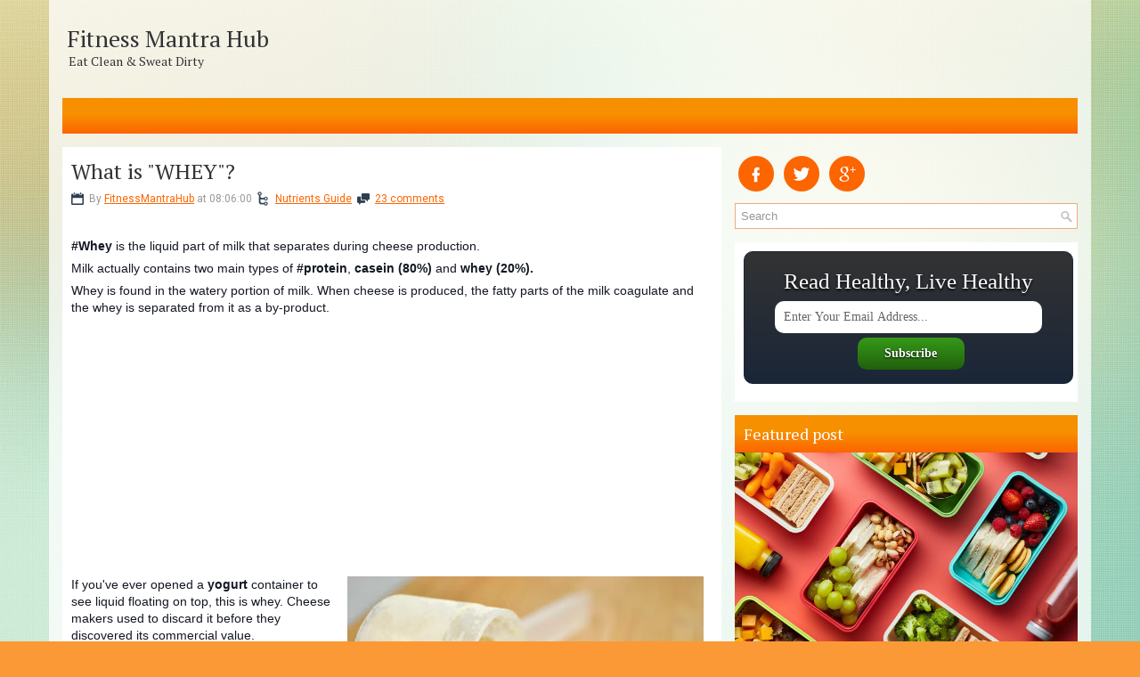

--- FILE ---
content_type: text/html; charset=UTF-8
request_url: https://www.fitnessmantrahub.com/2016/04/what-is-whey.html?showComment=1632807471594
body_size: 39110
content:
<!DOCTYPE html>
<html dir='ltr' xmlns='http://www.w3.org/1999/xhtml' xmlns:b='http://www.google.com/2005/gml/b' xmlns:data='http://www.google.com/2005/gml/data' xmlns:expr='http://www.google.com/2005/gml/expr'>
<head>
<link href='https://www.blogger.com/static/v1/widgets/2944754296-widget_css_bundle.css' rel='stylesheet' type='text/css'/>
<base target='_blank'/>
<script async='async' custom-element='amp-auto-ads' src='https://cdn.ampproject.org/v0/amp-auto-ads-0.1.js'>
</script>
<meta content='width=device-width, initial-scale=1.0' name='viewport'/>
<link href="//fonts.googleapis.com/css?family=PT+Serif" rel="stylesheet" type="text/css">
<link href="//fonts.googleapis.com/css?family=Roboto" rel="stylesheet" type="text/css">
<meta content='text/html; charset=UTF-8' http-equiv='Content-Type'/>
<meta content='blogger' name='generator'/>
<link href='https://www.fitnessmantrahub.com/favicon.ico' rel='icon' type='image/x-icon'/>
<link href='https://www.fitnessmantrahub.com/2016/04/what-is-whey.html' rel='canonical'/>
<link rel="alternate" type="application/atom+xml" title="Fitness Mantra Hub - Atom" href="https://www.fitnessmantrahub.com/feeds/posts/default" />
<link rel="alternate" type="application/rss+xml" title="Fitness Mantra Hub - RSS" href="https://www.fitnessmantrahub.com/feeds/posts/default?alt=rss" />
<link rel="service.post" type="application/atom+xml" title="Fitness Mantra Hub - Atom" href="https://www.blogger.com/feeds/1187377224795297041/posts/default" />

<link rel="alternate" type="application/atom+xml" title="Fitness Mantra Hub - Atom" href="https://www.fitnessmantrahub.com/feeds/8566800137228599006/comments/default" />
<!--Can't find substitution for tag [blog.ieCssRetrofitLinks]-->
<link href='https://blogger.googleusercontent.com/img/b/R29vZ2xl/AVvXsEjAJKEKAPcSRe9CuPNLCaOIet4BB7ZLBQbz8i7sPwGwt7g0gOQFCOoD30kGGiGMKHjijZ8gQMYaDZooYzze6Lsr9ipBEupmuN9ONw0JKQgzHjhRsoScNmfmn3hnqNbRtGIKH3VSHM5iNvf9/s400/whey-protein.jpg' rel='image_src'/>
<meta content='https://www.fitnessmantrahub.com/2016/04/what-is-whey.html' property='og:url'/>
<meta content='What is &quot;WHEY&quot;?' property='og:title'/>
<meta content='Welcome to the FitnessMantraHub Blog .Motive behind creating this blog is to guide and motivate people to adopt a healthy lifestyle.' property='og:description'/>
<meta content='https://blogger.googleusercontent.com/img/b/R29vZ2xl/AVvXsEjAJKEKAPcSRe9CuPNLCaOIet4BB7ZLBQbz8i7sPwGwt7g0gOQFCOoD30kGGiGMKHjijZ8gQMYaDZooYzze6Lsr9ipBEupmuN9ONw0JKQgzHjhRsoScNmfmn3hnqNbRtGIKH3VSHM5iNvf9/w1200-h630-p-k-no-nu/whey-protein.jpg' property='og:image'/>
<!-- Start www.bloggertipandtrick.net: Changing the Blogger Title Tag -->
<title>What is "WHEY"? ~ Fitness Mantra Hub</title>
<!-- End www.bloggertipandtrick.net: Changing the Blogger Title Tag -->
<style id='page-skin-1' type='text/css'><!--
/*
-----------------------------------------------
Blogger Template Style
Name:   HealthyLiving
Author: Lasantha Bandara
Author URL 1:  http://www.premiumbloggertemplates.com/
Author URL 2:  http://www.bloggertipandtrick.net/
Theme URL: http://www.premiumbloggertemplates.com/healthyliving-blogger-template/
Date:   April 2014
License:  This free Blogger template is licensed under the Creative Commons Attribution 3.0 License, which permits both personal and commercial use.
However, to satisfy the 'attribution' clause of the license, you are required to keep the footer links intact which provides due credit to its authors. For more specific details about the license, you may visit the URL below:
http://creativecommons.org/licenses/by/3.0/
----------------------------------------------- */
body#layout ul{list-style-type:none;list-style:none}
body#layout ul li{list-style-type:none;list-style:none}
body#layout .pbtcb_container{display:none}
body#layout #navcontainer{display:none}
body#layout #skiplinks{display:none}
body#layout #header-wrapper {margin-bottom:10px;min-height:110px;}
body#layout .pbt-footer-widget-box{margin-right: 10px;}
body#layout #main-wrapper {width:500px;}
/* Variable definitions
====================
<Variable name="bgcolor" description="Page Background Color"
type="color" default="#fff">
<Variable name="textcolor" description="Text Color"
type="color" default="#333">
<Variable name="linkcolor" description="Link Color"
type="color" default="#58a">
<Variable name="pagetitlecolor" description="Blog Title Color"
type="color" default="#666">
<Variable name="descriptioncolor" description="Blog Description Color"
type="color" default="#999">
<Variable name="titlecolor" description="Post Title Color"
type="color" default="#c60">
<Variable name="bordercolor" description="Border Color"
type="color" default="#ccc">
<Variable name="sidebarcolor" description="Sidebar Title Color"
type="color" default="#999">
<Variable name="sidebartextcolor" description="Sidebar Text Color"
type="color" default="#666">
<Variable name="visitedlinkcolor" description="Visited Link Color"
type="color" default="#999">
<Variable name="bodyfont" description="Text Font"
type="font" default="normal normal 100% Georgia, Serif">
<Variable name="headerfont" description="Sidebar Title Font"
type="font"
default="normal normal 78% 'Trebuchet MS',Trebuchet,Arial,Verdana,Sans-serif">
<Variable name="pagetitlefont" description="Blog Title Font"
type="font"
default="normal normal 200% Georgia, Serif">
<Variable name="descriptionfont" description="Blog Description Font"
type="font"
default="normal normal 78% 'Trebuchet MS', Trebuchet, Arial, Verdana, Sans-serif">
<Variable name="postfooterfont" description="Post Footer Font"
type="font"
default="normal normal 78% 'Trebuchet MS', Trebuchet, Arial, Verdana, Sans-serif">
<Variable name="startSide" description="Side where text starts in blog language"
type="automatic" default="left">
<Variable name="endSide" description="Side where text ends in blog language"
type="automatic" default="right">
*/
/* Use this with templates/template-twocol.html */
*{margin:0px;padding:0px;}
body{background: url(https://blogger.googleusercontent.com/img/b/R29vZ2xl/AVvXsEiD7jdhiwafvkHEATLdsqSsUz55QjEay4pMCFhKwQyx7A2nE1LZJXcEwJud61-D7hRDLUl2wKLR6eRr6IQ_do7IBT0cfukV4bmK5vxXzaeKc39l9tuG6PSCaOZIhL6ubx7BbH04-7SRtW5k/s1600/fitness-mantra-hub-background.jpg) no-repeat fixed bottom #FB9936;color:#333;font-family: 'Roboto', Arial, Helvetica, Sans-serif;font-size: 13px;margin:0px;padding:0px;}
a:link,a:visited{color:#fc6500;text-decoration:underline;outline:none;}
a:hover{color:#d15f14;text-decoration:none;outline:none;}
a img{border-width:0}
#body-wrapper{margin:0px;padding:0px;}
.section, .widget {margin:0px;padding:0px;}
/* Outer-Wrapper----------------------------------------------- */
#outer-wrapper{width:1140px;margin:0px auto 0px;padding:15px;text-align:left;background:rgba(255, 255, 255, 0.75);}
#content-wrapper{padding:0px;background:none;margin-top:15px;}
#main-wrapper{width:740px;margin:0px 13px 0px 0px;;padding:0px;float:left;word-wrap:break-word;overflow:hidden;}
#lsidebar-wrapper{width:220px;float:left;margin:0px 0px 0px 0px;padding:0px;word-wrap:break-word;overflow:hidden;}
#rsidebar-wrapper{width:385px;float:right;margin:0px 0px 0px 0px;padding:0px;word-wrap:break-word;overflow:hidden;}
/* Header-----------------------------------------------*/
#header-wrapper{width:1140px;margin:0px auto 0px;height:80px;padding:5px 0px 10px 0px;overflow:hidden;}
#header-inner{background-position:center;margin-left:auto;margin-right:auto}
#header{margin:0;border:0 solid #cccccc;color:#333;float:left;width:46%;overflow:hidden;}
#header h1{color:#333;text-shadow:0px 1px 0px #fff;margin:0 5px 0;padding:10px 0px 0px 0px;font-family:PT Serif,Arial,Helvetica,Sans-serif;font-weight:normal;font-size:26px;line-height:26px;}
#header .description{padding-left:7px;color:#333;text-shadow:0px 1px 0px #fff;line-height:16px;font-size:14px;padding-top:0px;margin-top:5px;font-family:Arial,Helvetica,Sans-serif;}
#header h1 a,#header h1 a:visited{color:#333;text-decoration:none}
#header h2{padding-left:5px;color:#333;font:14px Arial,Helvetica,Sans-serif}
#header2{float:right;width:52%;margin-right:0px;padding-right:0px;overflow:hidden;}
#header2 .widget{padding:5px 0px 0px 0px;float:right}
.social-icons-box{margin:10px 0 10px 0; width:auto}
.social-icons-box img{margin:0 4px; -webkit-transition:all 300ms linear;  -moz-transition:all 300ms linear;  -o-transition:all 300ms linear;  -ms-transition:all 300ms linear;  transition:all 300ms linear; height:40px; width:40px}
.social-icons-box img:hover{background-color:#fc6500; -webkit-transition:all 400ms linear;  -moz-transition:all 400ms linear;  -o-transition:all 400ms linear;  -ms-transition:all 400ms linear;  transition:all 400ms linear; z-index:10000}
.text-center {text-align: center;}
/* Headings----------------------------------------------- */
h2{}
/* Posts-----------------------------------------------*/
h2.date-header{margin:10px 0px;display:none;}
.wrapfullpost{}
.post{margin-bottom:15px;background:#ffffff;padding:15px 10px;}
.post-title{color:#333333;margin:0 0 10px 0;padding:0;font-family:'PT Serif', sans-serif;font-size:24px;line-height:24px;font-weight:normal;}
.post-title a,.post-title a:visited,.post-title strong{display:block;text-decoration:none;color:#333333;text-decoration:none;}
.post-title strong,.post-title a:hover{color:#000000;text-decoration:none;}
.post-body{margin:0px;padding:0px 10px 0px 0px;font-size:13px;line-height: 20px;}
.post-footer{margin:5px 0;}
.comment-link{margin-left:.6em}
.post-body img{padding:4px;}
.pbtthumbimg {float:left;margin:0px 10px 5px 0px;padding:6px;border:1px solid #eee;background:#ffffff;width:160px;height:120px;}
.postmeta-primary{color:#999;font-size:12px;line-height:18px;padding:0 0 10px;}
.postmeta-secondary{color:#999;font-size:12px;line-height:18px;padding:0 0 10px;}
.postmeta-primary span,.postmeta-secondary span{background-position:left center;background-repeat:no-repeat;padding:3px 0 3px 20px;}
.meta_date{background-image:url(https://blogger.googleusercontent.com/img/b/R29vZ2xl/AVvXsEg7tNl-tj1X9p6b-2x_yZ1RizzSJU4UcAOE63SCRzJxVlSRJLfQwHTFxGFIIWj0NNyeZR6l_Az5Pg1uesxMfO-q_eBOfR9ROWM9jtZdM-XGn1U_2RdiXKDaldH79qDVsQjzrFKZnhAhozhX/s0/icon-date.png);}
.meta_author{background-image:url(https://blogger.googleusercontent.com/img/b/R29vZ2xl/AVvXsEixKEM1jMV7DZGLbZ47semNQKNtOxQcV3sc71I2p4tEcuRrA9Ypx4YxEncuaM9DxFLN3TUoWpUHrIE71Sza7Wu4LNkdkyHD-oaiE1xUmBVdCzFv6AI9o_Z-b_cbp4xW5-F4o0fGujsreMet/s0/author.png);}
.meta_comments{background-image:url(https://blogger.googleusercontent.com/img/b/R29vZ2xl/AVvXsEiuteI15uz-7AnabLiATBJ2xDkv1QCChh4UyTrrC11MSSXfqeNntvn8nSo_sT6niwrfWJDO2IcAWcX-xIYc9fOFyRHDwTknwYklLdoIUb12kwnT1OPRdMkHBMK7hrZHC4NN_UM80RHpKhUJ/s0/icon-comment.png);}
.meta_edit{background-image:url(images/edit.png);}
.meta_categories{background-image:url(https://blogger.googleusercontent.com/img/b/R29vZ2xl/AVvXsEjiKfVnnyqQRMq9QSog0t3VEXcxXK8iDUwA5dAaV_koGDu1JsTKFHw0ChGplk-DvG_XWZRBhyphenhyphenuUxM_C2sBAGwFVPrDUkTYrgaP96jTGRKd_wbAJj7mgc3gfzZC_T6Y4UtzOvo6caZ3maC3j/s0/icon-folder.png);}
.meta_tags{background-image:url(https://blogger.googleusercontent.com/img/b/R29vZ2xl/AVvXsEhupYpN0-J0hCRcvfwtyQKhxUrhkRzom3oe7CiKSyCgRb-sPzqcjBgD-cole5scm4bWYS6ybS4iu_C3G_1UPmJ1o8gumbIdpcPHboSiufXGtDZgXEqBtG8eqvJXiDlCKMlP1UkDKWH0c4EZ/s0/tags.png);}
.read-more-btn{background:linear-gradient(to bottom,#FC6500 0%,#F79000 0%,#F79000 45%,#F79000 45%,#FC6500 100%) repeat scroll 0 0 rgba(0,0,0,0); color:#FFF !important; padding:7px; border:0px; float:right;  -webkit-transition:all 100ms linear;  -moz-transition:all 100ms linear;  -o-transition:all 100ms linear;  -ms-transition:all 100ms linear;  transition:all 100ms linear; text-decoration:none !important}
.read-more-btn:focus{text-decoration:none}
.read-more-btn:hover{text-decoration:none; background:#d15f14; color:#FFF !important;  -webkit-transition:all 200ms linear;  -moz-transition:all 200ms linear;  -o-transition:all 200ms linear;  -ms-transition:all 200ms linear;  transition:all 200ms linear}
/* Sidebar Content----------------------------------------------- */
.sidebar{margin:0 0 10px 0;font-size:13px;color:#333333;}
.sidebar a{text-decoration:none;color:#333333;}
.sidebar a:hover{text-decoration:none;color:#2075bf;}
.sidebar h2, h3.widgettitle{color:#fff;font-size: 18px;font-weight: normal;margin-bottom: 0px;margin-top: 0px;padding:12px 10px 12px 10px;background:-moz-linear-gradient(to bottom, #FC6500 0%, #F79000 0%, #F79000 45%, #F79000 45%, #FC6500 100%) repeat scroll 0 0 rgba(0, 0, 0, 0);background:-webkit-linear-gradient(to bottom, #FC6500 0%, #F79000 0%, #F79000 45%, #F79000 45%, #FC6500 100%) repeat scroll 0 0 rgba(0, 0, 0, 0);background:-o-linear-gradient(to bottom, #FC6500 0%, #F79000 0%, #F79000 45%, #F79000 45%, #FC6500 100%) repeat scroll 0 0 rgba(0, 0, 0, 0);background:-ms-linear-gradient(to bottom, #FC6500 0%, #F79000 0%, #F79000 45%, #F79000 45%, #FC6500 100%) repeat scroll 0 0 rgba(0, 0, 0, 0);background:linear-gradient(to bottom, #FC6500 0%, #F79000 0%, #F79000 45%, #F79000 45%, #FC6500 100%) repeat scroll 0 0 rgba(0, 0, 0, 0);}
.sidebar ul{list-style-type:none;list-style:none;margin:0px;padding:0px;}
.sidebar ul li{border-bottom:1px solid #fafafa;margin:0 0 6px;padding:0px 0px 6px 0px;}
.sidebar .widget{margin:0 0 15px 0;padding:0px;color:#2F2F2F;font-size:13px;background:#ffffff;}
.sidebar .widget-content{margin:0;padding:10px 5px 10px 10px;}
.main .widget{margin:0 0 5px;padding:0 0 2px}
.main .Blog{border-bottom-width:0}
.pbt-widget-container{list-style-type:none;list-style:none;color:#2F2F2F;font-size:13px;background:#ffffff;margin:0 0 15px;padding:0px;}
/* FOOTER ----------------------------------------------- */
#pbt-footer-widgets-container{background: rgba(252, 101, 0, 0.8);}
#pbt-footer-widgets {padding:15px 15px 15px 15px;width: 1140px;margin: 0px auto;}
.pbt-footer-widget-box{width:260px;float:left;margin-right:28px;}
.footer-widget-box-last{margin-right:0 !important;}
#pbt-footer-widgets .pbt-widget-container{color:#ffffff;border: none;padding: 0;background: none;}
#pbt-footer-widgets .pbt-widget-container a{color:#ffffff;text-decoration:none}
#pbt-footer-widgets .pbt-widget-container a:hover{color:#eeeeee;text-decoration:underline;}
#pbt-footer-widgets h2{color:#ffffff !important;font-weight:normal;font-size: 18px;}
#pbt-footer-widgets .widget ul{list-style-type:none;list-style:none;margin:0px;padding:0px;}
#pbt-footer-widgets .widget ul li{border-bottom:0px solid #E1E1E1;margin:0 0 6px;padding:0 0 6px 0px;}
.footersec .widget{margin:0 0 15px 0;padding:0px;color:#ffffff;font-size:13px;}
#pbt-footer-container{background:#DB5301;}
#pbt-footer {padding:10px 15px 10px 15px;width: 1140px;margin: 0px auto;height:30px;overflow:hidden;}
#copyrights{color:#fff;font-size:11px;float:left;width:47%;height:30px;overflow:hidden;font-family:Tahoma;}
#copyrights a{color:#fff;text-decoration: none;}
#copyrights a:hover{color:#eee;text-decoration:none;text-decoration: underline;line-height: 1.2;}
#credits{color:#fff;font-size:11px;float:right;text-align:right;width:47%;height:30px;overflow:hidden;line-height: 1.2;font-family:Tahoma;}
#credits a{color:#fff;text-decoration:none;text-decoration: none;}
#credits a:hover{text-decoration:none;color:#eee;text-decoration: underline;}
/* Search ----------------------------------------------- */
#search{border:1px solid #F1AA7F;background:#fff url(https://blogger.googleusercontent.com/img/b/R29vZ2xl/AVvXsEirlb2-2LGVAITqbO8rKLZOfAbMPtB6kchZT-sp77NefpEUQndQqdBBf3cw-1cszrHBR4zQIYBQ7fdgzpqbqlo-eqRFWkdvYN1iBXUsyQrzNQBkUq5L35OX-DE2qa48og4F___cQNVpsSWm/s0/search.png) 99% 50% no-repeat;text-align:left;padding:6px 24px 6px 6px;}
#search #s{background:none;color:#979797;border:0;width:100%;outline:none;margin:0;padding:0;}
#content-search{width:300px;padding:15px 0;}
#topsearch{float:right;margin-top:15px;}
#topsearch #s{width:220px;}
/* Comments----------------------------------------------- */
#comments{margin-bottom:15px;background:#ffffff;padding:15px;}
#comments h4{font-size:16px;font-weight:bold;margin:1em 0;}
.deleted-comment{font-style:italic;color:gray}
#blog-pager-newer-link{float:left}
#blog-pager-older-link{float:right}
#blog-pager{text-align:center}
.feed-links{clear:both;line-height:2.5em}
/* Profile ----------------------------------------------- */
.profile-img{float:left;margin-top:0;margin-right:5px;margin-bottom:5px;margin-left:0;padding:4px;border:1px solid #cccccc}
.profile-data{margin:0;text-transform:uppercase;letter-spacing:.1em;font:normal normal 78% 'Trebuchet MS', Trebuchet, Arial, Verdana, Sans-serif;color:#999999;font-weight:bold;line-height:1.6em}
.profile-datablock{margin:.5em 0 .5em}
.profile-textblock{margin:0.5em 0;line-height:1.6em}
.profile-link{font:normal normal 78% 'Trebuchet MS', Trebuchet, Arial, Verdana, Sans-serif;text-transform:uppercase;letter-spacing:.1em}
#navbar-iframe{height:0;visibility:hidden;display:none;}
.pbterrorpage{line-height:2.8;font-size:120%;margin-top: 20px;margin-bottom: 20px;}
.pbterrorpage input{border:5px solid #FFF;-webkit-box-shadow:inset 0 0 8px rgba(0,0,0,0.1), 0 0 16px rgba(0,0,0,0.1);-moz-box-shadow:inset 0 0 8px rgba(0,0,0,0.1), 0 0 16px rgba(0,0,0,0.1);box-shadow:inset 0 0 8px rgba(0,0,0,0.1), 0 0 16px rgba(0,0,0,0.1);background:rgba(255,255,255,0.5);margin:0 0 10px;padding:15px;}
.pbtsearcherrorpage{margin-top: 20px;margin-bottom: 20px;}

--></style>
<script src='https://ajax.googleapis.com/ajax/libs/jquery/1.10.2/jquery.min.js' type='text/javascript'></script>
<script type='text/javascript'>
//<![CDATA[

/*! jQuery Migrate v1.2.1 | (c) 2005, 2013 jQuery Foundation, Inc. and other contributors | jquery.org/license */
jQuery.migrateMute===void 0&&(jQuery.migrateMute=!0),function(e,t,n){function r(n){var r=t.console;i[n]||(i[n]=!0,e.migrateWarnings.push(n),r&&r.warn&&!e.migrateMute&&(r.warn("JQMIGRATE: "+n),e.migrateTrace&&r.trace&&r.trace()))}function a(t,a,i,o){if(Object.defineProperty)try{return Object.defineProperty(t,a,{configurable:!0,enumerable:!0,get:function(){return r(o),i},set:function(e){r(o),i=e}}),n}catch(s){}e._definePropertyBroken=!0,t[a]=i}var i={};e.migrateWarnings=[],!e.migrateMute&&t.console&&t.console.log&&t.console.log("JQMIGRATE: Logging is active"),e.migrateTrace===n&&(e.migrateTrace=!0),e.migrateReset=function(){i={},e.migrateWarnings.length=0},"BackCompat"===document.compatMode&&r("jQuery is not compatible with Quirks Mode");var o=e("<input/>",{size:1}).attr("size")&&e.attrFn,s=e.attr,u=e.attrHooks.value&&e.attrHooks.value.get||function(){return null},c=e.attrHooks.value&&e.attrHooks.value.set||function(){return n},l=/^(?:input|button)$/i,d=/^[238]$/,p=/^(?:autofocus|autoplay|async|checked|controls|defer|disabled|hidden|loop|multiple|open|readonly|required|scoped|selected)$/i,f=/^(?:checked|selected)$/i;a(e,"attrFn",o||{},"jQuery.attrFn is deprecated"),e.attr=function(t,a,i,u){var c=a.toLowerCase(),g=t&&t.nodeType;return u&&(4>s.length&&r("jQuery.fn.attr( props, pass ) is deprecated"),t&&!d.test(g)&&(o?a in o:e.isFunction(e.fn[a])))?e(t)[a](i):("type"===a&&i!==n&&l.test(t.nodeName)&&t.parentNode&&r("Can't change the 'type' of an input or button in IE 6/7/8"),!e.attrHooks[c]&&p.test(c)&&(e.attrHooks[c]={get:function(t,r){var a,i=e.prop(t,r);return i===!0||"boolean"!=typeof i&&(a=t.getAttributeNode(r))&&a.nodeValue!==!1?r.toLowerCase():n},set:function(t,n,r){var a;return n===!1?e.removeAttr(t,r):(a=e.propFix[r]||r,a in t&&(t[a]=!0),t.setAttribute(r,r.toLowerCase())),r}},f.test(c)&&r("jQuery.fn.attr('"+c+"') may use property instead of attribute")),s.call(e,t,a,i))},e.attrHooks.value={get:function(e,t){var n=(e.nodeName||"").toLowerCase();return"button"===n?u.apply(this,arguments):("input"!==n&&"option"!==n&&r("jQuery.fn.attr('value') no longer gets properties"),t in e?e.value:null)},set:function(e,t){var a=(e.nodeName||"").toLowerCase();return"button"===a?c.apply(this,arguments):("input"!==a&&"option"!==a&&r("jQuery.fn.attr('value', val) no longer sets properties"),e.value=t,n)}};var g,h,v=e.fn.init,m=e.parseJSON,y=/^([^<]*)(<[\w\W]+>)([^>]*)$/;e.fn.init=function(t,n,a){var i;return t&&"string"==typeof t&&!e.isPlainObject(n)&&(i=y.exec(e.trim(t)))&&i[0]&&("<"!==t.charAt(0)&&r("$(html) HTML strings must start with '<' character"),i[3]&&r("$(html) HTML text after last tag is ignored"),"#"===i[0].charAt(0)&&(r("HTML string cannot start with a '#' character"),e.error("JQMIGRATE: Invalid selector string (XSS)")),n&&n.context&&(n=n.context),e.parseHTML)?v.call(this,e.parseHTML(i[2],n,!0),n,a):v.apply(this,arguments)},e.fn.init.prototype=e.fn,e.parseJSON=function(e){return e||null===e?m.apply(this,arguments):(r("jQuery.parseJSON requires a valid JSON string"),null)},e.uaMatch=function(e){e=e.toLowerCase();var t=/(chrome)[ \/]([\w.]+)/.exec(e)||/(webkit)[ \/]([\w.]+)/.exec(e)||/(opera)(?:.*version|)[ \/]([\w.]+)/.exec(e)||/(msie) ([\w.]+)/.exec(e)||0>e.indexOf("compatible")&&/(mozilla)(?:.*? rv:([\w.]+)|)/.exec(e)||[];return{browser:t[1]||"",version:t[2]||"0"}},e.browser||(g=e.uaMatch(navigator.userAgent),h={},g.browser&&(h[g.browser]=!0,h.version=g.version),h.chrome?h.webkit=!0:h.webkit&&(h.safari=!0),e.browser=h),a(e,"browser",e.browser,"jQuery.browser is deprecated"),e.sub=function(){function t(e,n){return new t.fn.init(e,n)}e.extend(!0,t,this),t.superclass=this,t.fn=t.prototype=this(),t.fn.constructor=t,t.sub=this.sub,t.fn.init=function(r,a){return a&&a instanceof e&&!(a instanceof t)&&(a=t(a)),e.fn.init.call(this,r,a,n)},t.fn.init.prototype=t.fn;var n=t(document);return r("jQuery.sub() is deprecated"),t},e.ajaxSetup({converters:{"text json":e.parseJSON}});var b=e.fn.data;e.fn.data=function(t){var a,i,o=this[0];return!o||"events"!==t||1!==arguments.length||(a=e.data(o,t),i=e._data(o,t),a!==n&&a!==i||i===n)?b.apply(this,arguments):(r("Use of jQuery.fn.data('events') is deprecated"),i)};var j=/\/(java|ecma)script/i,w=e.fn.andSelf||e.fn.addBack;e.fn.andSelf=function(){return r("jQuery.fn.andSelf() replaced by jQuery.fn.addBack()"),w.apply(this,arguments)},e.clean||(e.clean=function(t,a,i,o){a=a||document,a=!a.nodeType&&a[0]||a,a=a.ownerDocument||a,r("jQuery.clean() is deprecated");var s,u,c,l,d=[];if(e.merge(d,e.buildFragment(t,a).childNodes),i)for(c=function(e){return!e.type||j.test(e.type)?o?o.push(e.parentNode?e.parentNode.removeChild(e):e):i.appendChild(e):n},s=0;null!=(u=d[s]);s++)e.nodeName(u,"script")&&c(u)||(i.appendChild(u),u.getElementsByTagName!==n&&(l=e.grep(e.merge([],u.getElementsByTagName("script")),c),d.splice.apply(d,[s+1,0].concat(l)),s+=l.length));return d});var Q=e.event.add,x=e.event.remove,k=e.event.trigger,N=e.fn.toggle,T=e.fn.live,M=e.fn.die,S="ajaxStart|ajaxStop|ajaxSend|ajaxComplete|ajaxError|ajaxSuccess",C=RegExp("\\b(?:"+S+")\\b"),H=/(?:^|\s)hover(\.\S+|)\b/,A=function(t){return"string"!=typeof t||e.event.special.hover?t:(H.test(t)&&r("'hover' pseudo-event is deprecated, use 'mouseenter mouseleave'"),t&&t.replace(H,"mouseenter$1 mouseleave$1"))};e.event.props&&"attrChange"!==e.event.props[0]&&e.event.props.unshift("attrChange","attrName","relatedNode","srcElement"),e.event.dispatch&&a(e.event,"handle",e.event.dispatch,"jQuery.event.handle is undocumented and deprecated"),e.event.add=function(e,t,n,a,i){e!==document&&C.test(t)&&r("AJAX events should be attached to document: "+t),Q.call(this,e,A(t||""),n,a,i)},e.event.remove=function(e,t,n,r,a){x.call(this,e,A(t)||"",n,r,a)},e.fn.error=function(){var e=Array.prototype.slice.call(arguments,0);return r("jQuery.fn.error() is deprecated"),e.splice(0,0,"error"),arguments.length?this.bind.apply(this,e):(this.triggerHandler.apply(this,e),this)},e.fn.toggle=function(t,n){if(!e.isFunction(t)||!e.isFunction(n))return N.apply(this,arguments);r("jQuery.fn.toggle(handler, handler...) is deprecated");var a=arguments,i=t.guid||e.guid++,o=0,s=function(n){var r=(e._data(this,"lastToggle"+t.guid)||0)%o;return e._data(this,"lastToggle"+t.guid,r+1),n.preventDefault(),a[r].apply(this,arguments)||!1};for(s.guid=i;a.length>o;)a[o++].guid=i;return this.click(s)},e.fn.live=function(t,n,a){return r("jQuery.fn.live() is deprecated"),T?T.apply(this,arguments):(e(this.context).on(t,this.selector,n,a),this)},e.fn.die=function(t,n){return r("jQuery.fn.die() is deprecated"),M?M.apply(this,arguments):(e(this.context).off(t,this.selector||"**",n),this)},e.event.trigger=function(e,t,n,a){return n||C.test(e)||r("Global events are undocumented and deprecated"),k.call(this,e,t,n||document,a)},e.each(S.split("|"),function(t,n){e.event.special[n]={setup:function(){var t=this;return t!==document&&(e.event.add(document,n+"."+e.guid,function(){e.event.trigger(n,null,t,!0)}),e._data(this,n,e.guid++)),!1},teardown:function(){return this!==document&&e.event.remove(document,n+"."+e._data(this,n)),!1}}})}(jQuery,window);

//]]>
</script>
<script type='text/javascript'>
//<![CDATA[

/**
 * jQuery Mobile Menu 
 * Turn unordered list menu into dropdown select menu
 * version 1.0(31-OCT-2011)
 * 
 * Built on top of the jQuery library
 *   http://jquery.com
 * 
 * Documentation
 * 	 http://github.com/mambows/mobilemenu
 */
(function($){
$.fn.mobileMenu = function(options) {
	
	var defaults = {
			defaultText: 'Navigate to...',
			className: 'select-menu',
			containerClass: 'select-menu-container',
			subMenuClass: 'sub-menu',
			subMenuDash: '&ndash;'
		},
		settings = $.extend( defaults, options ),
		el = $(this);
	
	this.each(function(){
		// ad class to submenu list
		el.find('ul').addClass(settings.subMenuClass);

        // Create base menu
		$('<div />',{
			'class' : settings.containerClass
		}).insertAfter( el );
        
		// Create base menu
		$('<select />',{
			'class' : settings.className
		}).appendTo( '.' + settings.containerClass );

		// Create default option
		$('<option />', {
			"value"		: '#',
			"text"		: settings.defaultText
		}).appendTo( '.' + settings.className );

		// Create select option from menu
		el.find('a').each(function(){
			var $this 	= $(this),
					optText	= '&nbsp;' + $this.text(),
					optSub	= $this.parents( '.' + settings.subMenuClass ),
					len			= optSub.length,
					dash;
			
			// if menu has sub menu
			if( $this.parents('ul').hasClass( settings.subMenuClass ) ) {
				dash = Array( len+1 ).join( settings.subMenuDash );
				optText = dash + optText;
			}

			// Now build menu and append it
			$('<option />', {
				"value"	: this.href,
				"html"	: optText,
				"selected" : (this.href == window.location.href)
			}).appendTo( '.' + settings.className );

		}); // End el.find('a').each

		// Change event on select element
		$('.' + settings.className).change(function(){
			var locations = $(this).val();
			if( locations !== '#' ) {
				window.location.href = $(this).val();
			};
		});

	}); // End this.each

	return this;

};
})(jQuery);

//]]>
</script>
<script type='text/javascript'>
//<![CDATA[

(function($){
	/* hoverIntent by Brian Cherne */
	$.fn.hoverIntent = function(f,g) {
		// default configuration options
		var cfg = {
			sensitivity: 7,
			interval: 100,
			timeout: 0
		};
		// override configuration options with user supplied object
		cfg = $.extend(cfg, g ? { over: f, out: g } : f );

		// instantiate variables
		// cX, cY = current X and Y position of mouse, updated by mousemove event
		// pX, pY = previous X and Y position of mouse, set by mouseover and polling interval
		var cX, cY, pX, pY;

		// A private function for getting mouse position
		var track = function(ev) {
			cX = ev.pageX;
			cY = ev.pageY;
		};

		// A private function for comparing current and previous mouse position
		var compare = function(ev,ob) {
			ob.hoverIntent_t = clearTimeout(ob.hoverIntent_t);
			// compare mouse positions to see if they've crossed the threshold
			if ( ( Math.abs(pX-cX) + Math.abs(pY-cY) ) < cfg.sensitivity ) {
				$(ob).unbind("mousemove",track);
				// set hoverIntent state to true (so mouseOut can be called)
				ob.hoverIntent_s = 1;
				return cfg.over.apply(ob,[ev]);
			} else {
				// set previous coordinates for next time
				pX = cX; pY = cY;
				// use self-calling timeout, guarantees intervals are spaced out properly (avoids JavaScript timer bugs)
				ob.hoverIntent_t = setTimeout( function(){compare(ev, ob);} , cfg.interval );
			}
		};

		// A private function for delaying the mouseOut function
		var delay = function(ev,ob) {
			ob.hoverIntent_t = clearTimeout(ob.hoverIntent_t);
			ob.hoverIntent_s = 0;
			return cfg.out.apply(ob,[ev]);
		};

		// A private function for handling mouse 'hovering'
		var handleHover = function(e) {
			// next three lines copied from jQuery.hover, ignore children onMouseOver/onMouseOut
			var p = (e.type == "mouseover" ? e.fromElement : e.toElement) || e.relatedTarget;
			while ( p && p != this ) { try { p = p.parentNode; } catch(e) { p = this; } }
			if ( p == this ) { return false; }

			// copy objects to be passed into t (required for event object to be passed in IE)
			var ev = jQuery.extend({},e);
			var ob = this;

			// cancel hoverIntent timer if it exists
			if (ob.hoverIntent_t) { ob.hoverIntent_t = clearTimeout(ob.hoverIntent_t); }

			// else e.type == "onmouseover"
			if (e.type == "mouseover") {
				// set "previous" X and Y position based on initial entry point
				pX = ev.pageX; pY = ev.pageY;
				// update "current" X and Y position based on mousemove
				$(ob).bind("mousemove",track);
				// start polling interval (self-calling timeout) to compare mouse coordinates over time
				if (ob.hoverIntent_s != 1) { ob.hoverIntent_t = setTimeout( function(){compare(ev,ob);} , cfg.interval );}

			// else e.type == "onmouseout"
			} else {
				// unbind expensive mousemove event
				$(ob).unbind("mousemove",track);
				// if hoverIntent state is true, then call the mouseOut function after the specified delay
				if (ob.hoverIntent_s == 1) { ob.hoverIntent_t = setTimeout( function(){delay(ev,ob);} , cfg.timeout );}
			}
		};

		// bind the function to the two event listeners
		return this.mouseover(handleHover).mouseout(handleHover);
	};
	
})(jQuery);

//]]>
</script>
<script type='text/javascript'>
//<![CDATA[

/*
 * Superfish v1.4.8 - jQuery menu widget
 * Copyright (c) 2008 Joel Birch
 *
 * Dual licensed under the MIT and GPL licenses:
 * 	http://www.opensource.org/licenses/mit-license.php
 * 	http://www.gnu.org/licenses/gpl.html
 *
 * CHANGELOG: http://users.tpg.com.au/j_birch/plugins/superfish/changelog.txt
 */

;(function($){
	$.fn.superfish = function(op){

		var sf = $.fn.superfish,
			c = sf.c,
			$arrow = $(['<span class="',c.arrowClass,'"> &#187;</span>'].join('')),
			over = function(){
				var $$ = $(this), menu = getMenu($$);
				clearTimeout(menu.sfTimer);
				$$.showSuperfishUl().siblings().hideSuperfishUl();
			},
			out = function(){
				var $$ = $(this), menu = getMenu($$), o = sf.op;
				clearTimeout(menu.sfTimer);
				menu.sfTimer=setTimeout(function(){
					o.retainPath=($.inArray($$[0],o.$path)>-1);
					$$.hideSuperfishUl();
					if (o.$path.length && $$.parents(['li.',o.hoverClass].join('')).length<1){over.call(o.$path);}
				},o.delay);	
			},
			getMenu = function($menu){
				var menu = $menu.parents(['ul.',c.menuClass,':first'].join(''))[0];
				sf.op = sf.o[menu.serial];
				return menu;
			},
			addArrow = function($a){ $a.addClass(c.anchorClass).append($arrow.clone()); };
			
		return this.each(function() {
			var s = this.serial = sf.o.length;
			var o = $.extend({},sf.defaults,op);
			o.$path = $('li.'+o.pathClass,this).slice(0,o.pathLevels).each(function(){
				$(this).addClass([o.hoverClass,c.bcClass].join(' '))
					.filter('li:has(ul)').removeClass(o.pathClass);
			});
			sf.o[s] = sf.op = o;
			
			$('li:has(ul)',this)[($.fn.hoverIntent && !o.disableHI) ? 'hoverIntent' : 'hover'](over,out).each(function() {
				if (o.autoArrows) addArrow( $('>a:first-child',this) );
			})
			.not('.'+c.bcClass)
				.hideSuperfishUl();
			
			var $a = $('a',this);
			$a.each(function(i){
				var $li = $a.eq(i).parents('li');
				$a.eq(i).focus(function(){over.call($li);}).blur(function(){out.call($li);});
			});
			o.onInit.call(this);
			
		}).each(function() {
			var menuClasses = [c.menuClass];
			if (sf.op.dropShadows  && !($.browser.msie && $.browser.version < 7)) menuClasses.push(c.shadowClass);
			$(this).addClass(menuClasses.join(' '));
		});
	};

	var sf = $.fn.superfish;
	sf.o = [];
	sf.op = {};
	sf.IE7fix = function(){
		var o = sf.op;
		if ($.browser.msie && $.browser.version > 6 && o.dropShadows && o.animation.opacity!=undefined)
			this.toggleClass(sf.c.shadowClass+'-off');
		};
	sf.c = {
		bcClass     : 'sf-breadcrumb',
		menuClass   : 'sf-js-enabled',
		anchorClass : 'sf-with-ul',
		arrowClass  : 'sf-sub-indicator',
		shadowClass : 'sf-shadow'
	};
	sf.defaults = {
		hoverClass	: 'sfHover',
		pathClass	: 'overideThisToUse',
		pathLevels	: 1,
		delay		: 800,
		animation	: {opacity:'show'},
		speed		: 'normal',
		autoArrows	: true,
		dropShadows : true,
		disableHI	: false,		// true disables hoverIntent detection
		onInit		: function(){}, // callback functions
		onBeforeShow: function(){},
		onShow		: function(){},
		onHide		: function(){}
	};
	$.fn.extend({
		hideSuperfishUl : function(){
			var o = sf.op,
				not = (o.retainPath===true) ? o.$path : '';
			o.retainPath = false;
			var $ul = $(['li.',o.hoverClass].join(''),this).add(this).not(not).removeClass(o.hoverClass)
					.find('>ul').hide().css('visibility','hidden');
			o.onHide.call($ul);
			return this;
		},
		showSuperfishUl : function(){
			var o = sf.op,
				sh = sf.c.shadowClass+'-off',
				$ul = this.addClass(o.hoverClass)
					.find('>ul:hidden').css('visibility','visible');
			sf.IE7fix.call($ul);
			o.onBeforeShow.call($ul);
			$ul.animate(o.animation,o.speed,function(){ sf.IE7fix.call($ul); o.onShow.call($ul); });
			return this;
		}
	});

})(jQuery);



//]]>
</script>
<script type='text/javascript'>
//<![CDATA[

/*! http://responsiveslides.com v1.54 by @viljamis */
(function(c,I,B){c.fn.responsiveSlides=function(l){var a=c.extend({auto:!0,speed:500,timeout:4E3,pager:!1,nav:!1,random:!1,pause:!1,pauseControls:!0,prevText:"Previous",nextText:"Next",maxwidth:"",navContainer:"",manualControls:"",namespace:"rslides",before:c.noop,after:c.noop},l);return this.each(function(){B++;var f=c(this),s,r,t,m,p,q,n=0,e=f.children(),C=e.size(),h=parseFloat(a.speed),D=parseFloat(a.timeout),u=parseFloat(a.maxwidth),g=a.namespace,d=g+B,E=g+"_nav "+d+"_nav",v=g+"_here",j=d+"_on",
w=d+"_s",k=c("<ul class='"+g+"_tabs "+d+"_tabs' />"),x={"float":"left",position:"relative",opacity:1,zIndex:2},y={"float":"none",position:"absolute",opacity:0,zIndex:1},F=function(){var b=(document.body||document.documentElement).style,a="transition";if("string"===typeof b[a])return!0;s=["Moz","Webkit","Khtml","O","ms"];var a=a.charAt(0).toUpperCase()+a.substr(1),c;for(c=0;c<s.length;c++)if("string"===typeof b[s[c]+a])return!0;return!1}(),z=function(b){a.before(b);F?(e.removeClass(j).css(y).eq(b).addClass(j).css(x),
n=b,setTimeout(function(){a.after(b)},h)):e.stop().fadeOut(h,function(){c(this).removeClass(j).css(y).css("opacity",1)}).eq(b).fadeIn(h,function(){c(this).addClass(j).css(x);a.after(b);n=b})};a.random&&(e.sort(function(){return Math.round(Math.random())-0.5}),f.empty().append(e));e.each(function(a){this.id=w+a});f.addClass(g+" "+d);l&&l.maxwidth&&f.css("max-width",u);e.hide().css(y).eq(0).addClass(j).css(x).show();F&&e.show().css({"-webkit-transition":"opacity "+h+"ms ease-in-out","-moz-transition":"opacity "+
h+"ms ease-in-out","-o-transition":"opacity "+h+"ms ease-in-out",transition:"opacity "+h+"ms ease-in-out"});if(1<e.size()){if(D<h+100)return;if(a.pager&&!a.manualControls){var A=[];e.each(function(a){a+=1;A+="<li><a href='#' class='"+w+a+"'>"+a+"</a></li>"});k.append(A);l.navContainer?c(a.navContainer).append(k):f.after(k)}a.manualControls&&(k=c(a.manualControls),k.addClass(g+"_tabs "+d+"_tabs"));(a.pager||a.manualControls)&&k.find("li").each(function(a){c(this).addClass(w+(a+1))});if(a.pager||a.manualControls)q=
k.find("a"),r=function(a){q.closest("li").removeClass(v).eq(a).addClass(v)};a.auto&&(t=function(){p=setInterval(function(){e.stop(!0,!0);var b=n+1<C?n+1:0;(a.pager||a.manualControls)&&r(b);z(b)},D)},t());m=function(){a.auto&&(clearInterval(p),t())};a.pause&&f.hover(function(){clearInterval(p)},function(){m()});if(a.pager||a.manualControls)q.bind("click",function(b){b.preventDefault();a.pauseControls||m();b=q.index(this);n===b||c("."+j).queue("fx").length||(r(b),z(b))}).eq(0).closest("li").addClass(v),
a.pauseControls&&q.hover(function(){clearInterval(p)},function(){m()});if(a.nav){g="<a href='#' class='"+E+" prev'>"+a.prevText+"</a><a href='#' class='"+E+" next'>"+a.nextText+"</a>";l.navContainer?c(a.navContainer).append(g):f.after(g);var d=c("."+d+"_nav"),G=d.filter(".prev");d.bind("click",function(b){b.preventDefault();b=c("."+j);if(!b.queue("fx").length){var d=e.index(b);b=d-1;d=d+1<C?n+1:0;z(c(this)[0]===G[0]?b:d);if(a.pager||a.manualControls)r(c(this)[0]===G[0]?b:d);a.pauseControls||m()}});
a.pauseControls&&d.hover(function(){clearInterval(p)},function(){m()})}}if("undefined"===typeof document.body.style.maxWidth&&l.maxwidth){var H=function(){f.css("width","100%");f.width()>u&&f.css("width",u)};H();c(I).bind("resize",function(){H()})}})}})(jQuery,this,0);

//]]>
</script>
<script type='text/javascript'>
//<![CDATA[

jQuery.noConflict();
jQuery(function () {
    jQuery('ul.menu-primary').superfish({
        animation: {
            opacity: 'show'
        },
        autoArrows: true,
        dropShadows: false,
        speed: 200,
        delay: 800
    });
});

jQuery(document).ready(function() {
jQuery('.menu-primary-container').mobileMenu({
    defaultText: 'Menu',
    className: 'menu-primary-responsive',
    containerClass: 'menu-primary-responsive-container',
    subMenuDash: '&ndash;'
});
});

jQuery(document).ready(function() {
var blloc = window.location.href;
jQuery("#pagelistmenusblogul li a").each(function() {
  var blloc2 = jQuery(this).attr('href');
  if(blloc2 == blloc) {
     jQuery(this).parent('li').addClass('current-cat');
  }
});
});

jQuery(document).ready(function () {
      jQuery("#pbttopslider").responsiveSlides({
        auto: true,
        pager: false,
        nav: true,
        speed: 500,
		timeout: 4000,
		random: false,
        namespace: "pbtslidercb",
      });
});

//]]>
</script>
<script type='text/javascript'>
//<![CDATA[

function showrecentcomments(json){for(var i=0;i<a_rc;i++){var b_rc=json.feed.entry[i];var c_rc;if(i==json.feed.entry.length)break;for(var k=0;k<b_rc.link.length;k++){if(b_rc.link[k].rel=='alternate'){c_rc=b_rc.link[k].href;break;}}c_rc=c_rc.replace("#","#comment-");var d_rc=c_rc.split("#");d_rc=d_rc[0];var e_rc=d_rc.split("/");e_rc=e_rc[5];e_rc=e_rc.split(".html");e_rc=e_rc[0];var f_rc=e_rc.replace(/-/g," ");f_rc=f_rc.link(d_rc);var g_rc=b_rc.published.$t;var h_rc=g_rc.substring(0,4);var i_rc=g_rc.substring(5,7);var j_rc=g_rc.substring(8,10);var k_rc=new Array();k_rc[1]="Jan";k_rc[2]="Feb";k_rc[3]="Mar";k_rc[4]="Apr";k_rc[5]="May";k_rc[6]="Jun";k_rc[7]="Jul";k_rc[8]="Aug";k_rc[9]="Sep";k_rc[10]="Oct";k_rc[11]="Nov";k_rc[12]="Dec";if("content" in b_rc){var l_rc=b_rc.content.$t;}else if("summary" in b_rc){var l_rc=b_rc.summary.$t;}else var l_rc="";var re=/<\S[^>]*>/g;l_rc=l_rc.replace(re,"");if(m_rc==true)document.write('On '+k_rc[parseInt(i_rc,10)]+' '+j_rc+' ');document.write('<a href="'+c_rc+'">'+b_rc.author[0].name.$t+'</a> commented');if(n_rc==true)document.write(' on '+f_rc);document.write(': ');if(l_rc.length<o_rc){document.write('<i>&#8220;');document.write(l_rc);document.write('&#8221;</i><br/><br/>');}else{document.write('<i>&#8220;');l_rc=l_rc.substring(0,o_rc);var p_rc=l_rc.lastIndexOf(" ");l_rc=l_rc.substring(0,p_rc);document.write(l_rc+'&hellip;&#8221;</i>');document.write('<br/><br/>');}}}

function rp(json){document.write('<ul>');for(var i=0;i<numposts;i++){document.write('<li>');var entry=json.feed.entry[i];var posttitle=entry.title.$t;var posturl;if(i==json.feed.entry.length)break;for(var k=0;k<entry.link.length;k++){if(entry.link[k].rel=='alternate'){posturl=entry.link[k].href;break}}posttitle=posttitle.link(posturl);var readmorelink="(more)";readmorelink=readmorelink.link(posturl);var postdate=entry.published.$t;var cdyear=postdate.substring(0,4);var cdmonth=postdate.substring(5,7);var cdday=postdate.substring(8,10);var monthnames=new Array();monthnames[1]="Jan";monthnames[2]="Feb";monthnames[3]="Mar";monthnames[4]="Apr";monthnames[5]="May";monthnames[6]="Jun";monthnames[7]="Jul";monthnames[8]="Aug";monthnames[9]="Sep";monthnames[10]="Oct";monthnames[11]="Nov";monthnames[12]="Dec";if("content"in entry){var postcontent=entry.content.$t}else if("summary"in entry){var postcontent=entry.summary.$t}else var postcontent="";var re=/<\S[^>]*>/g;postcontent=postcontent.replace(re,"");document.write(posttitle);if(showpostdate==true)document.write(' - '+monthnames[parseInt(cdmonth,10)]+' '+cdday);if(showpostsummary==true){if(postcontent.length<numchars){document.write(postcontent)}else{postcontent=postcontent.substring(0,numchars);var quoteEnd=postcontent.lastIndexOf(" ");postcontent=postcontent.substring(0,quoteEnd);document.write(postcontent+'...'+readmorelink)}}document.write('</li>')}document.write('</ul>')}

//]]>
</script>
<script type='text/javascript'>
summary_noimg = 400;
summary_img = 300;
img_thumb_height = 150;
img_thumb_width = 200; 
</script>
<script type='text/javascript'>
//<![CDATA[

function removeHtmlTag(strx,chop){ 
	if(strx.indexOf("<")!=-1)
	{
		var s = strx.split("<"); 
		for(var i=0;i<s.length;i++){ 
			if(s[i].indexOf(">")!=-1){ 
				s[i] = s[i].substring(s[i].indexOf(">")+1,s[i].length); 
			} 
		} 
		strx =  s.join(""); 
	}
	chop = (chop < strx.length-1) ? chop : strx.length-2; 
	while(strx.charAt(chop-1)!=' ' && strx.indexOf(' ',chop)!=-1) chop++; 
	strx = strx.substring(0,chop-1); 
	return strx+'...'; 
}

function createSummaryAndThumb(pID){
	var div = document.getElementById(pID);
	var imgtag = "";
	var img = div.getElementsByTagName("img");
	var summ = summary_noimg;
	if(img.length>=1) {	
		imgtag = '<img src="'+img[0].src+'" class="pbtthumbimg"/>';
		summ = summary_img;
	}
	
	var summary = imgtag + '<div>' + removeHtmlTag(div.innerHTML,summ) + '</div>';
	div.innerHTML = summary;
}

//]]>
</script>
<style type='text/css'>
.clearfix:after{content:"\0020";display:block;height:0;clear:both;visibility:hidden;overflow:hidden}
#container,#header,#main,#main-fullwidth,#footer,.clearfix{display:block}
.clear{clear:both}
body{font-family: 'Roboto', Arial, Helvetica, Sans-serif;}
h1,h2,h3,h4,h5,h6{margin-bottom:16px;font-weight:normal;line-height:1}
h1{font-size:40px}
h2{font-size:30px}
h3{font-size:20px}
h4{font-size:16px}
h5{font-size:14px}
h6{font-size:12px}
h1 img,h2 img,h3 img,h4 img,h5 img,h6 img{margin:0}
table{margin-bottom:20px;width:100%}
th{font-weight:bold}
thead th{background:#c3d9ff}
th,td,caption{padding:4px 10px 4px 5px}
tr.even td{background:#e5ecf9}
tfoot{font-style:italic}
caption{background:#eee}
li ul,li ol{margin:0}
ul,ol{margin:0 20px 20px 0;padding-left:20px}
ul{list-style-type:disc}
ol{list-style-type:decimal}
dl{margin:0 0 20px 0}
dl dt{font-weight:bold}
dd{margin-left:20px}
blockquote{margin:20px;color:#666;}
pre{margin:20px 0;white-space:pre}
pre,code,tt{font:13px 'andale mono','lucida console',monospace;line-height:18px}
#search {overflow:hidden;}
#header h1{font-family:'PT Serif', sans-serif,Arial,Helvetica,Sans-serif;}
#header .description{font-family:'PT Serif', Arial,Helvetica,Sans-serif;}
.post-title {font-family:'PT Serif', sans-serif;}
.sidebar h2,h3.widgettitle{font-family:'PT Serif', sans-serif;}
#pbt-footer-widgets h2 {font-family:'PT Serif', sans-serif;}
.menus,.menus *{margin:0;padding:0;list-style:none;list-style-type:none;line-height:1.0}
.menus ul{position:absolute;top:-999em;width:100%}
.menus ul li{width:100%}
.menus li:hover{visibility:inherit}
.menus li{float:left;position:relative}
.menus a{display:block;position:relative}
.menus li:hover ul,.menus li.sfHover ul{left:0;top:100%;z-index:99}
.menus li:hover li ul,.menus li.sfHover li ul{top:-999em}
.menus li li:hover ul,.menus li li.sfHover ul{left:100%;top:0}
.menus li li:hover li ul,.menus li li.sfHover li ul{top:-999em}
.menus li li li:hover ul,.menus li li li.sfHover ul{left:100%;top:0}
.sf-shadow ul{padding:0 8px 9px 0;-moz-border-radius-bottomleft:17px;-moz-border-radius-topright:17px;-webkit-border-top-right-radius:17px;-webkit-border-bottom-left-radius:17px}
.menus .sf-shadow ul.sf-shadow-off{background:transparent}
.menu-primary-container{position:relative;height:40px;z-index:400;padding:0;background:-moz-linear-gradient(to bottom, #FC6500 0%, #F79000 0%, #F79000 45%, #F79000 45%, #FC6500 100%) repeat scroll 0 0 rgba(0, 0, 0, 0);background:-webkit-linear-gradient(to bottom, #FC6500 0%, #F79000 0%, #F79000 45%, #F79000 45%, #FC6500 100%) repeat scroll 0 0 rgba(0, 0, 0, 0);background:-o-linear-gradient(to bottom, #FC6500 0%, #F79000 0%, #F79000 45%, #F79000 45%, #FC6500 100%) repeat scroll 0 0 rgba(0, 0, 0, 0);background:-ms-linear-gradient(to bottom, #FC6500 0%, #F79000 0%, #F79000 45%, #F79000 45%, #FC6500 100%) repeat scroll 0 0 rgba(0, 0, 0, 0);background:linear-gradient(to bottom, #FC6500 0%, #F79000 0%, #F79000 45%, #F79000 45%, #FC6500 100%) repeat scroll 0 0 rgba(0, 0, 0, 0);}
.menu-primary li a{color:#eee;text-decoration:none;font-family:PT Serif, sans-serif;font-size:13px;line-height:13px;text-transform:uppercase;font-weight:normal;margin:0 3px 0 0;padding:14px 15px 13px;}
.menu-primary li a:hover,.menu-primary li a:active,.menu-primary li a:focus,.menu-primary li:hover > a,.menu-primary li.current-cat > a,.menu-primary li.current_page_item > a,.menu-primary li.current-menu-item > a{color:#fff;outline:0;background:#d15f14;}
.menu-primary li li a{color:#383838;text-transform:none;background:#F7F7F7;border:0;font-weight:normal;margin:0;padding:10px 15px;}
.menu-primary li li a:hover,.menu-primary li li a:active,.menu-primary li li a:focus,.menu-primary li li:hover > a,.menu-primary li li.current-cat > a,.menu-primary li li.current_page_item > a,.menu-primary li li.current-menu-item > a{color:#FFF;background:#DE5706;outline:0;border-bottom:0;text-decoration:none;}
.menu-primary a.sf-with-ul{padding-right:20px;min-width:1px;}
.menu-primary .sf-sub-indicator{position:absolute;display:block;overflow:hidden;right:0;top:0;padding:13px 10px 0 0;}
.menu-primary li li .sf-sub-indicator{padding:9px 10px 0 0;}
.wrap-menu-primary .sf-shadow ul{background:url(https://blogger.googleusercontent.com/img/b/R29vZ2xl/AVvXsEg4eCFdM944ae0WYQQMYsZM8nME5axlI2vTfqpbPpv05rIOWwGpxYgK1zzDFUlnNLwsx9-iRE3SSXXz2jnbJqR9coY63lUNB3HjBirxJfDBSPbn-h2Mf25bn2o-cXQpJoQ_HLu2pUDkODO3/s0/menu-primary-shadow.png) no-repeat bottom right;}
.menu-primary ul,.menu-secondary ul{min-width:160px;}
.pbtcb_container {margin:0px 0px 15px 0px;position: relative;}
.pbtrslides{position:relative;list-style:none;overflow:hidden;width:100%;margin:0 0 15px;padding:0;}
.pbtrslides li{-webkit-backface-visibility:hidden;position:absolute;display:none;width:100%;left:0;top:0;}
.pbtrslides li:first-child{position:relative;display:block;float:left;}
.pbtrslides img{display:block;height:auto;float:left;width:100%;border:0;}
.callbacks_container{margin-bottom:50px;position:relative;float:left;width:100%;}
.pbtslidercb{position:relative;list-style:none;overflow:hidden;width:100%;margin:0;padding:0;}
.pbtslidercb li{position:absolute;width:100%;left:0;top:0;}
.pbtslidercb img{display:block;position:relative;z-index:1;height:auto;width:100%;border:0;}
.pbtslidercb .pbtcaption{display:block;position:absolute;z-index:2;text-shadow:none;color:#fff;background:rgba(255, 122, 0, 0.8);left:0;right:0;bottom:0;max-width:none;margin:0;padding:10px 20px;}
.pbtslidercb .pbtcaption h3 {margin: 0px 0px 10px 0px;font-size:20px;font-family: 'PT Serif', Arial, Helvetica, Sans-serif;}
.pbtslidercb .pbtcaption p {margin: 0px 0px 0px 0px;line-height: 1.4;font-size:13px;font-family: 'Roboto', Arial, Helvetica, Sans-serif;}
.pbtslidercb_nav{position:absolute;-webkit-tap-highlight-color:rgba(0,0,0,0);top:52%;left:0;opacity:0.7;z-index:3;text-indent:-9999px;overflow:hidden;text-decoration:none;height:61px;width:38px;background:transparent url(https://blogger.googleusercontent.com/img/b/R29vZ2xl/AVvXsEgalMOOa4nm8vin7Ek4XxQnNQM6TKOQKKWOcCA3JeDJzmhrpaTG69-bXRuq_LnPPfXc4UITRytTpXo2oNgnIvHSQy_jCSNk9VuLeDT97kazhZ6PvS4FvaND4xgAJwsLKbdUe84WgPw99Vyn/s0/themes.gif) no-repeat left top;margin-top:-45px;}
.pbtslidercb_nav:active{opacity:1.0;}
.pbtslidercb_nav.next{left:auto;background-position:right top;right:0;}
@media screen and max-width 600px {.pbtslidercb_nav{top:47%;}}
#blog-pager {padding:6px;}
#comment-form iframe{padding:5px;width:420px;height:275px;}
#crosscol-wrapper{display:none;}
.PopularPosts .item-title{font-weight:bold;padding-bottom:0.2em;text-shadow:0px 1px 0px #fff;}
.PopularPosts .widget-content ul li{padding:0.7em 0;background:none}
.related-postbwrap{margin:10px auto 0;font-size:90%;}
.related-postbwrap h4{font-weight: normal;margin:0 0 .5em;}
.related-post-style-2,.related-post-style-2 li{list-style:none;margin:0;padding:0;}
.related-post-style-2 li{border-top:1px solid #eee;overflow:hidden;padding:10px 0px;}
.related-post-style-2 li:first-child{border-top:none;}
.related-post-style-2 .related-post-item-thumbnail{width:80px;height:80px;max-width:none;max-height:none;background-color:transparent;border:none;float:left;margin:2px 10px 0 0;padding:0;}
.related-post-style-2 .related-post-item-title{font-weight:normal;font-size:100%;text-decoration: none;}
.related-post-style-2 .related-post-item-summary{display:block;}
div.span-1,div.span-2,div.span-3,div.span-4,div.span-5,div.span-6,div.span-7,div.span-8,div.span-9,div.span-10,div.span-11,div.span-12,div.span-13,div.span-14,div.span-15,div.span-16,div.span-17,div.span-18,div.span-19,div.span-20,div.span-21,div.span-22,div.span-23,div.span-24{float:left;margin-right:10px}
.span-1{width:30px}.span-2{width:70px}.span-3{width:110px}.span-4{width:150px}.span-5{width:190px}.span-6{width:230px}.span-7{width:270px}.span-8{width:310px}.span-9{width:350px}.span-10{width:390px}.span-11{width:430px}.span-12{width:470px}.span-13{width:510px}.span-14{width:550px}.span-15{width:590px}.span-16{width:630px}.span-17{width:670px}.span-18{width:710px}.span-19{width:750px}.span-20{width:790px}.span-21{width:830px}.span-22{width:870px}.span-23{width:910px}.span-24,div.span-24{width:1140px;margin:0}input.span-1,textarea.span-1,input.span-2,textarea.span-2,input.span-3,textarea.span-3,input.span-4,textarea.span-4,input.span-5,textarea.span-5,input.span-6,textarea.span-6,input.span-7,textarea.span-7,input.span-8,textarea.span-8,input.span-9,textarea.span-9,input.span-10,textarea.span-10,input.span-11,textarea.span-11,input.span-12,textarea.span-12,input.span-13,textarea.span-13,input.span-14,textarea.span-14,input.span-15,textarea.span-15,input.span-16,textarea.span-16,input.span-17,textarea.span-17,input.span-18,textarea.span-18,input.span-19,textarea.span-19,input.span-20,textarea.span-20,input.span-21,textarea.span-21,input.span-22,textarea.span-22,input.span-23,textarea.span-23,input.span-24,textarea.span-24{border-left-width:1px!important;border-right-width:1px!important;padding-left:5px!important;padding-right:5px!important}input.span-1,textarea.span-1{width:18px!important}input.span-2,textarea.span-2{width:58px!important}input.span-3,textarea.span-3{width:98px!important}input.span-4,textarea.span-4{width:138px!important}input.span-5,textarea.span-5{width:178px!important}input.span-6,textarea.span-6{width:218px!important}input.span-7,textarea.span-7{width:258px!important}input.span-8,textarea.span-8{width:298px!important}input.span-9,textarea.span-9{width:338px!important}input.span-10,textarea.span-10{width:378px!important}input.span-11,textarea.span-11{width:418px!important}input.span-12,textarea.span-12{width:458px!important}input.span-13,textarea.span-13{width:498px!important}input.span-14,textarea.span-14{width:538px!important}input.span-15,textarea.span-15{width:578px!important}input.span-16,textarea.span-16{width:618px!important}input.span-17,textarea.span-17{width:658px!important}input.span-18,textarea.span-18{width:698px!important}input.span-19,textarea.span-19{width:738px!important}input.span-20,textarea.span-20{width:778px!important}input.span-21,textarea.span-21{width:818px!important}input.span-22,textarea.span-22{width:858px!important}input.span-23,textarea.span-23{width:898px!important}input.span-24,textarea.span-24{width:938px!important}.last{margin-right:0;padding-right:0}
.last,div.last{margin-right:0}
.menu-primary-container{z-index:10 !important;}
.menu-secondary-container{z-index:10 !important;}
.section, .widget {margin:0;padding:0;}
embed, img, object, video {max-width: 100%;}
.menu-primary-responsive-container, .menu-secondary-responsive-container  {display: none;margin: 10px;}
.menu-primary-responsive, .menu-secondary-responsive  {width: 100%;padding: 5px;border: 1px solid #ddd;}
@media only screen and (max-width: 768px) {
* {-moz-box-sizing: border-box; -webkit-box-sizing: border-box; box-sizing: border-box;}
#outer-wrapper { width: 100%; padding: 0px; margin: 0px; }
#header-wrapper { width: 100%; padding: 10px; margin: 0px; height: auto;  }
#header { width: 100%; padding: 10px 0px; margin: 0px; float: none;text-align:center; }
#header2 { width: 100%; padding: 0px; margin: 0px; float: none;text-align:center; }
#header a img {margin:0px auto;padding:0px !important;}
#header2 .widget { float: none;padding:0px !important; }
#content-wrapper { width: 100%; margin: 0px; padding: 10px;background-image: none;}
#main-wrapper { width: 100%; padding: 0px; margin: 0px; float: none; }
#sidebar-wrapper { width: 100%; padding: 0px; margin: 0px; float: none; }
#lsidebar-wrapper { width: 100%; padding: 0px; margin: 0px; float: none; }
#rsidebar-wrapper { width: 100%; padding: 0px; margin: 0px; float: none; }
.menu-primary-container, .menu-secondary-container {float: none;margin-left: 0;margin-right: 0;display: block;}
#top-social-profiles{float:none;width:100%;display:block;text-align:center;height:auto;}
.fp-slider, #fb-root {display: none;}
#pbt-footer-widgets { width: 100%; float: none; padding: 0px; margin: 0px;}
.pbt-footer-widget-box { width: 100%; float: none; padding: 10px; margin: 0px;}
#pbt-footer { width: 100%; height:auto; float: none; padding: 10px; margin: 0px;}
#copyrights, #credits {width: 100%; padding: 5px 0px; margin: 0px; display: block;float: none;text-align: center;height:auto;} div.span-1,div.span-2,div.span-3,div.span-4,div.span-5,div.span-6,div.span-7,div.span-8,div.span-9,div.span-10,div.span-11,div.span-12,div.span-13,div.span-14,div.span-15,div.span-16,div.span-17,div.span-18,div.span-19,div.span-20,div.span-21,div.span-22,div.span-23,div.span-24{float:none;margin:0px}.span-1,.span-2,.span-3,.span-4,.span-5,.span-6,.span-7,.span-8,.span-9,.span-10,.span-11,.span-12,.span-13,.span-14,.span-15,.span-16,.span-17,.span-18,.span-19,.span-20,.span-21,.span-22,.span-23,.span-24,div.span-24{width:100%;margin:0;padding:0;} .last, div.last{margin:0;padding:0;}
}
@media only screen and (max-width: 480px) {
.menu-primary-responsive-container, .menu-secondary-responsive-container {display: block;}
.menu-primary-container, .menu-secondary-container {display: none;} 
#header-wrapper .menu-primary-responsive-container, #header-wrapper .menu-primary-responsive-container {margin-left: 0;margin-right: 0;width: 100%; }
.post-body img{height:auto;}
}
@media only screen and (max-width: 320px) {}
</style>
<style type='text/css'>
.post-body img {padding:0px;background:transparent;border:none;}
</style>
<!--[if lte IE 8]> <style type='text/css'> #search{background-position:99% 20%;height:16px;} .fp-slider {height:300px;} .fp-nav {display:none;} </style> <![endif]-->
<script src="//apis.google.com/js/plusone.js" type="text/javascript">
{lang: 'en-US'}
</script>
<script>
  (function(i,s,o,g,r,a,m){i['GoogleAnalyticsObject']=r;i[r]=i[r]||function(){
  (i[r].q=i[r].q||[]).push(arguments)},i[r].l=1*new Date();a=s.createElement(o),
  m=s.getElementsByTagName(o)[0];a.async=1;a.src=g;m.parentNode.insertBefore(a,m)
  })(window,document,'script','https://www.google-analytics.com/analytics.js','ga');

  ga('create', 'UA-76697960-1', 'auto');
  ga('send', 'pageview');

</script>
<link href='https://www.blogger.com/dyn-css/authorization.css?targetBlogID=1187377224795297041&amp;zx=c187d5a4-4a73-4b7e-b37f-86d274347e17' media='none' onload='if(media!=&#39;all&#39;)media=&#39;all&#39;' rel='stylesheet'/><noscript><link href='https://www.blogger.com/dyn-css/authorization.css?targetBlogID=1187377224795297041&amp;zx=c187d5a4-4a73-4b7e-b37f-86d274347e17' rel='stylesheet'/></noscript>
<meta name='google-adsense-platform-account' content='ca-host-pub-1556223355139109'/>
<meta name='google-adsense-platform-domain' content='blogspot.com'/>

<!-- data-ad-client=ca-pub-6093605941379395 -->

</head>
<body>
<amp-auto-ads data-ad-client='ca-pub-2539347694953547' type='adsense'>
</amp-auto-ads>
<div id='body-wrapper'><div id='outer-wrapper'><div id='wrap2'>
<div id='header-wrapper'>
<div class='header section' id='header'><div class='widget Header' data-version='1' id='Header1'>
<div id='header-inner'>
<div class='titlewrapper'>
<h1 class='title'>
<a href='https://www.fitnessmantrahub.com/'>Fitness Mantra Hub</a>
</h1>
</div>
<div class='descriptionwrapper'>
<p class='description'><span>Eat Clean &amp; Sweat Dirty</span></p>
</div>
</div>
</div></div>
<div class='header no-items section' id='header2'></div>
<div style='clear:both;'></div>
</div>
<div style='clear:both;'></div>
<div class='span-24'>
<div class='menu-primary-container'>
<div class='pagelistmenusblog no-items section' id='pagelistmenusblog'></div>
</div>
</div>
<div style='clear:both;'></div>
<div id='content-wrapper'>
<div id='crosscol-wrapper' style='text-align:center'>
<div class='crosscol no-items section' id='crosscol'></div>
</div>
<div id='main-wrapper'>
<!-- ____ _ _ _ _____ _ _ _ _ / ___|| (_) __| | ___ _ __ _ | ____|__| (_) |_ | |__ ___ _ __ ___ \___ \| | |/ _` |/ _ \ '__(_) | _| / _` | | __| | '_ \ / _ \ '__/ _ \ ___) | | | (_| | __/ | _ | |__| (_| | | |_ | | | | __/ | | __/ |____/|_|_|\__,_|\___|_| (_) |_____\__,_|_|\__| |_| |_|\___|_| \___| Edit the code below with your own images, URLs and descriptions. Happy blogging from BTemplates.com :) -->
<!-- Featured Content Slider Started -->
<!-- Featured Content Slider End -->
<div class='main section' id='main'><div class='widget Blog' data-version='1' id='Blog1'>
<div class='blog-posts hfeed'>
<!--Can't find substitution for tag [defaultAdStart]-->

          <div class="date-outer">
        
<h2 class='date-header'><span>Sunday, 3 April 2016</span></h2>

          <div class="date-posts">
        
<div class='post-outer'>
<div class='wrapfullpost'>
<div class='post hentry'>
<a name='8566800137228599006'></a>
<h3 class='post-title entry-title'>
<a href='https://www.fitnessmantrahub.com/2016/04/what-is-whey.html'>What is "WHEY"?</a>
</h3>
<div class='post-header-line-1'></div>
<div class='postmeta-primary'>
<span class='meta_date'>By <a href='https://www.blogger.com/profile/03057858858406687997' rel='author' title='author profile'>FitnessMantraHub</a>&nbsp;at&nbsp;08:06:00</span>
 &nbsp;<span class='meta_categories'><a href='https://www.fitnessmantrahub.com/search/label/Nutrients%20Guide' rel='tag'>Nutrients Guide</a></span>
 &nbsp;<span class='meta_comments'><a href='https://www.fitnessmantrahub.com/2016/04/what-is-whey.html#comment-form' onclick=''>23 comments</a></span>
</div>
<div class='post-body entry-content'>
<div dir="ltr" style="text-align: left;" trbidi="on">
<div style="background-color: white; color: #141823; font-family: helvetica, arial, sans-serif; font-size: 14px; line-height: 19.32px; margin-bottom: 6px;">
<br /></div>
<div style="background-color: white; color: #141823; font-family: helvetica, arial, sans-serif; font-size: 14px; line-height: 19.32px; margin-bottom: 6px; margin-top: 6px;">
<b>#Whey</b> is the liquid part of milk that separates during cheese production.</div>
<div style="background-color: white; color: #141823; font-family: helvetica, arial, sans-serif; font-size: 14px; line-height: 19.32px; margin-bottom: 6px; margin-top: 6px;">
Milk actually contains two main types of <b>#protein</b>, <b>casein (80%)</b> and <b>whey (20%).</b></div>
<div class="text_exposed_show" style="background-color: white; color: #141823; display: inline; font-family: helvetica, arial, sans-serif; font-size: 14px; line-height: 19.32px;">
<div style="margin-bottom: 6px;">
Whey is found in the watery portion of milk. When cheese is produced, the fatty parts of the milk coagulate and the whey is separated from it as a by-product.</div>
<script async src="//pagead2.googlesyndication.com/pagead/js/adsbygoogle.js"></script>
<!-- JobsInformation -->
<ins class="adsbygoogle"
     style="display:block"
     data-ad-client="ca-pub-2539347694953547"
     data-ad-slot="6363247512"
     data-ad-format="auto"></ins>
<script>
(adsbygoogle = window.adsbygoogle || []).push({});
</script>
<div style="margin-bottom: 6px; margin-top: 6px;">
<a href="https://blogger.googleusercontent.com/img/b/R29vZ2xl/AVvXsEjAJKEKAPcSRe9CuPNLCaOIet4BB7ZLBQbz8i7sPwGwt7g0gOQFCOoD30kGGiGMKHjijZ8gQMYaDZooYzze6Lsr9ipBEupmuN9ONw0JKQgzHjhRsoScNmfmn3hnqNbRtGIKH3VSHM5iNvf9/s1600/whey-protein.jpg" imageanchor="1" style="clear: right; float: right; margin-bottom: 1em; margin-left: 1em;"><img alt="Whey- Protien" border="0" height="264" src="https://blogger.googleusercontent.com/img/b/R29vZ2xl/AVvXsEjAJKEKAPcSRe9CuPNLCaOIet4BB7ZLBQbz8i7sPwGwt7g0gOQFCOoD30kGGiGMKHjijZ8gQMYaDZooYzze6Lsr9ipBEupmuN9ONw0JKQgzHjhRsoScNmfmn3hnqNbRtGIKH3VSHM5iNvf9/s400/whey-protein.jpg" title="Whey- Protien" width="400" /></a>If you've ever opened a <b>yogurt </b>container to see liquid floating on top, this is whey. Cheese makers used to discard it before they discovered its commercial value.</div>
<div style="margin-bottom: 6px; margin-top: 6px;">
After being separated during cheese production, whey goes through a series of processing steps to become what people generally recognize as whey protein&#8230; a powder that is added to shakes, meal replacements and protein bars.</div>
<div style="margin-bottom: 6px; margin-top: 6px;">
Whey protein doesn't taste very good on its own, which is why it is usually flavoured. Chocolate, vanilla and strawberry flavoured powders are popular.</div>
<div style="margin-bottom: 6px; margin-top: 6px;">
Taking whey protein is a convenient way to <b>add 25-50 grams</b> of protein on top of your daily intake. This can be important for body-builders and gym enthusiasts, as well as people who need to lose weight or are simply lacking protein in their diet.</div>
<div style="margin-bottom: 6px; margin-top: 6px;">
Numerous studies show that it can help you increase strength, gain muscle and lose significant amounts of body fat.</div>
<div style="margin-bottom: 6px; margin-top: 6px;">
Whey protein has also been shown to have benefits for <i><b>depression, blood pressure, blood sugar and even helping to treat symptoms of &nbsp;cancer</b></i>.</div>
<div style="margin-bottom: 6px; margin-top: 6px;">
<br /></div>
<div style="margin-bottom: 6px; margin-top: 6px;">
Enjoy your whey.. :):)</div>
<div style="margin-bottom: 6px; margin-top: 6px;">
<br /></div>
<div style="margin-bottom: 6px; margin-top: 6px;">
If you are looking for help , when to take protein Refer post &nbsp;<a href="http://www.fitnessmantrahub.com/2015/11/perfect-time-to-take-protein-shake.html">Perfect Time to take protein</a></div>
</div>
</div>
<div style='clear:both;'></div>
<div class='post-share-buttons'>
<a class='goog-inline-block share-button sb-email' href='https://www.blogger.com/share-post.g?blogID=1187377224795297041&postID=8566800137228599006&target=email' target='_blank' title='Email This'><span class='share-button-link-text'>Email This</span></a><a class='goog-inline-block share-button sb-blog' href='https://www.blogger.com/share-post.g?blogID=1187377224795297041&postID=8566800137228599006&target=blog' onclick='window.open(this.href, "_blank", "height=270,width=475"); return false;' target='_blank' title='BlogThis!'><span class='share-button-link-text'>BlogThis!</span></a><a class='goog-inline-block share-button sb-twitter' href='https://www.blogger.com/share-post.g?blogID=1187377224795297041&postID=8566800137228599006&target=twitter' target='_blank' title='Share to X'><span class='share-button-link-text'>Share to X</span></a><a class='goog-inline-block share-button sb-facebook' href='https://www.blogger.com/share-post.g?blogID=1187377224795297041&postID=8566800137228599006&target=facebook' onclick='window.open(this.href, "_blank", "height=430,width=640"); return false;' target='_blank' title='Share to Facebook'><span class='share-button-link-text'>Share to Facebook</span></a>
</div>
<span class='reaction-buttons'>
</span>
<div style='clear: both;'></div>
</div>
<div class='related-postbwrap' id='bpostrelated-post'></div>
<div style='clear: both;'></div>
<script type='text/javascript'>
var labelArray = [
          "Nutrients Guide"
      ];
var relatedPostConfig = {
      homePage: "https://www.fitnessmantrahub.com/",
      widgetTitle: "<h4>Related Posts:</h4>",
      numPosts: 5,
      summaryLength: 225,
      titleLength: "auto",
      thumbnailSize: 80,
      noImage: "http://1.bp.blogspot.com/-n5y6qw2jsbg/Vt0iJSf1FgI/AAAAAAAAADs/6BVNfObwT_I/s000/no-img.png",
      containerId: "bpostrelated-post",
      newTabLink: false,
      moreText: "Read More",
      widgetStyle: 2,
      callBack: function() {}
};
</script>
<script type='text/javascript'>
//<![CDATA[

/*! Related Post Widget for Blogger by Taufik Nurrohman => http://gplus.to/tovic */
var randomRelatedIndex,showRelatedPost;(function(n,m,k){var d={widgetTitle:"<h4>Artikel Terkait:</h4>",widgetStyle:1,homePage:"http://www.dte.web.id",numPosts:7,summaryLength:370,titleLength:"auto",thumbnailSize:72,noImage:"[data-uri]",containerId:"related-post",newTabLink:false,moreText:"Baca Selengkapnya",callBack:function(){}};for(var f in relatedPostConfig){d[f]=(relatedPostConfig[f]=="undefined")?d[f]:relatedPostConfig[f]}var j=function(a){var b=m.createElement("script");b.type="text/javascript";b.src=a;k.appendChild(b)},o=function(b,a){return Math.floor(Math.random()*(a-b+1))+b},l=function(a){var p=a.length,c,b;if(p===0){return false}while(--p){c=Math.floor(Math.random()*(p+1));b=a[p];a[p]=a[c];a[c]=b}return a},e=(typeof labelArray=="object"&&labelArray.length>0)?"/-/"+l(labelArray)[0]:"",h=function(b){var c=b.feed.openSearch$totalResults.$t-d.numPosts,a=o(1,(c>0?c:1));j(d.homePage.replace(/\/$/,"")+"/feeds/posts/summary"+e+"?alt=json-in-script&orderby=updated&start-index="+a+"&max-results="+d.numPosts+"&callback=showRelatedPost")},g=function(z){var s=document.getElementById(d.containerId),x=l(z.feed.entry),A=d.widgetStyle,c=d.widgetTitle+'<ul class="related-post-style-'+A+'">',b=d.newTabLink?' target="_blank"':"",y='<span style="display:block;clear:both;"></span>',v,t,w,r,u;if(!s){return}for(var q=0;q<d.numPosts;q++){if(q==x.length){break}t=x[q].title.$t;w=(d.titleLength!=="auto"&&d.titleLength<t.length)?t.substring(0,d.titleLength)+"&hellip;":t;r=("media$thumbnail" in x[q]&&d.thumbnailSize!==false)?x[q].media$thumbnail.url.replace(/\/s[0-9]+(\-c)?/,"/s"+d.thumbnailSize+"-c"):d.noImage;u=("summary" in x[q]&&d.summaryLength>0)?x[q].summary.$t.replace(/<br ?\/?>/g," ").replace(/<.*?>/g,"").replace(/[<>]/g,"").substring(0,d.summaryLength)+"&hellip;":"";for(var p=0,a=x[q].link.length;p<a;p++){v=(x[q].link[p].rel=="alternate")?x[q].link[p].href:"#"}if(A==2){c+='<li><img alt="" class="related-post-item-thumbnail" src="'+r+'" width="'+d.thumbnailSize+'" height="'+d.thumbnailSize+'"><a class="related-post-item-title" title="'+t+'" href="'+v+'"'+b+">"+w+'</a><span class="related-post-item-summary"><span class="related-post-item-summary-text">'+u+'</span> <a href="'+v+'" class="related-post-item-more"'+b+">"+d.moreText+"</a></span>"+y+"</li>"}else{if(A==3||A==4){c+='<li class="related-post-item" tabindex="0"><a class="related-post-item-title" href="'+v+'"'+b+'><img alt="" class="related-post-item-thumbnail" src="'+r+'" width="'+d.thumbnailSize+'" height="'+d.thumbnailSize+'"></a><div class="related-post-item-tooltip"><a class="related-post-item-title" title="'+t+'" href="'+v+'"'+b+">"+w+"</a></div>"+y+"</li>"}else{if(A==5){c+='<li class="related-post-item" tabindex="0"><a class="related-post-item-wrapper" href="'+v+'" title="'+t+'"'+b+'><img alt="" class="related-post-item-thumbnail" src="'+r+'" width="'+d.thumbnailSize+'" height="'+d.thumbnailSize+'"><span class="related-post-item-tooltip">'+w+"</span></a>"+y+"</li>"}else{if(A==6){c+='<li><a class="related-post-item-title" title="'+t+'" href="'+v+'"'+b+">"+w+'</a><div class="related-post-item-tooltip"><img alt="" class="related-post-item-thumbnail" src="'+r+'" width="'+d.thumbnailSize+'" height="'+d.thumbnailSize+'"><span class="related-post-item-summary"><span class="related-post-item-summary-text">'+u+"</span></span>"+y+"</div></li>"}else{c+='<li><a title="'+t+'" href="'+v+'"'+b+">"+w+"</a></li>"}}}}}s.innerHTML=c+="</ul>"+y;d.callBack()};randomRelatedIndex=h;showRelatedPost=g;j(d.homePage.replace(/\/$/,"")+"/feeds/posts/summary"+e+"?alt=json-in-script&orderby=updated&max-results=0&callback=randomRelatedIndex")})(window,document,document.getElementsByTagName("head")[0]);

//]]>

</script>
<div class='post-footer'>
<div class='post-footer-line post-footer-line-'></div>
<div class='post-footer-line post-footer-line-2'></div>
<div class='post-footer-line post-footer-line-3'>
</div></div>
</div>
</div>
<div class='blog-pager' id='blog-pager'>
<span id='blog-pager-newer-link'>
<a class='blog-pager-newer-link' href='https://www.fitnessmantrahub.com/2016/04/blog-post_5.html' id='Blog1_blog-pager-newer-link' title='Newer Post'>&larr;&nbsp;Newer Post</a>
</span>
<span id='blog-pager-older-link'>
<a class='blog-pager-older-link' href='https://www.fitnessmantrahub.com/2016/03/motivation-mantra-16.html' id='Blog1_blog-pager-older-link' title='Older Post'>Older Post&nbsp;&rarr;</a>
</span>
<a class='home-link' href='https://www.fitnessmantrahub.com/'>Home</a>
</div>
<div class='clear'></div>
<div class='comments' id='comments'>
<a name='comments'></a>
<h4>
23
comments:
      
</h4>
<div class='comments-content'>
<script async='async' src='' type='text/javascript'></script>
<script type='text/javascript'>
    (function() {
      var items = null;
      var msgs = null;
      var config = {};

// <![CDATA[
      var cursor = null;
      if (items && items.length > 0) {
        cursor = parseInt(items[items.length - 1].timestamp) + 1;
      }

      var bodyFromEntry = function(entry) {
        if (entry.gd$extendedProperty) {
          for (var k in entry.gd$extendedProperty) {
            if (entry.gd$extendedProperty[k].name == 'blogger.contentRemoved') {
              return '<span class="deleted-comment">' + entry.content.$t + '</span>';
            }
          }
        }
        return entry.content.$t;
      }

      var parse = function(data) {
        cursor = null;
        var comments = [];
        if (data && data.feed && data.feed.entry) {
          for (var i = 0, entry; entry = data.feed.entry[i]; i++) {
            var comment = {};
            // comment ID, parsed out of the original id format
            var id = /blog-(\d+).post-(\d+)/.exec(entry.id.$t);
            comment.id = id ? id[2] : null;
            comment.body = bodyFromEntry(entry);
            comment.timestamp = Date.parse(entry.published.$t) + '';
            if (entry.author && entry.author.constructor === Array) {
              var auth = entry.author[0];
              if (auth) {
                comment.author = {
                  name: (auth.name ? auth.name.$t : undefined),
                  profileUrl: (auth.uri ? auth.uri.$t : undefined),
                  avatarUrl: (auth.gd$image ? auth.gd$image.src : undefined)
                };
              }
            }
            if (entry.link) {
              if (entry.link[2]) {
                comment.link = comment.permalink = entry.link[2].href;
              }
              if (entry.link[3]) {
                var pid = /.*comments\/default\/(\d+)\?.*/.exec(entry.link[3].href);
                if (pid && pid[1]) {
                  comment.parentId = pid[1];
                }
              }
            }
            comment.deleteclass = 'item-control blog-admin';
            if (entry.gd$extendedProperty) {
              for (var k in entry.gd$extendedProperty) {
                if (entry.gd$extendedProperty[k].name == 'blogger.itemClass') {
                  comment.deleteclass += ' ' + entry.gd$extendedProperty[k].value;
                }
              }
            }
            comments.push(comment);
          }
        }
        return comments;
      };

      var paginator = function(callback) {
        if (hasMore()) {
          var url = config.feed + '?alt=json&v=2&orderby=published&reverse=false&max-results=50';
          if (cursor) {
            url += '&published-min=' + new Date(cursor).toISOString();
          }
          window.bloggercomments = function(data) {
            var parsed = parse(data);
            cursor = parsed.length < 50 ? null
                : parseInt(parsed[parsed.length - 1].timestamp) + 1
            callback(parsed);
            window.bloggercomments = null;
          }
          url += '&callback=bloggercomments';
          var script = document.createElement('script');
          script.type = 'text/javascript';
          script.src = url;
          document.getElementsByTagName('head')[0].appendChild(script);
        }
      };
      var hasMore = function() {
        return !!cursor;
      };
      var getMeta = function(key, comment) {
        if ('iswriter' == key) {
          var matches = !!comment.author
              && comment.author.name == config.authorName
              && comment.author.profileUrl == config.authorUrl;
          return matches ? 'true' : '';
        } else if ('deletelink' == key) {
          return config.baseUri + '/delete-comment.g?blogID='
               + config.blogId + '&postID=' + comment.id;
        } else if ('deleteclass' == key) {
          return comment.deleteclass;
        }
        return '';
      };

      var replybox = null;
      var replyUrlParts = null;
      var replyParent = undefined;

      var onReply = function(commentId, domId) {
        if (replybox == null) {
          // lazily cache replybox, and adjust to suit this style:
          replybox = document.getElementById('comment-editor');
          if (replybox != null) {
            replybox.height = '250px';
            replybox.style.display = 'block';
            replyUrlParts = replybox.src.split('#');
          }
        }
        if (replybox && (commentId !== replyParent)) {
          document.getElementById(domId).insertBefore(replybox, null);
          replybox.src = replyUrlParts[0]
              + (commentId ? '&parentID=' + commentId : '')
              + '#' + replyUrlParts[1];
          replyParent = commentId;
        }
      };

      var hash = (window.location.hash || '#').substring(1);
      var startThread, targetComment;
      if (/^comment-form_/.test(hash)) {
        startThread = hash.substring('comment-form_'.length);
      } else if (/^c[0-9]+$/.test(hash)) {
        targetComment = hash.substring(1);
      }

      // Configure commenting API:
      var configJso = {
        'maxDepth': config.maxThreadDepth
      };
      var provider = {
        'id': config.postId,
        'data': items,
        'loadNext': paginator,
        'hasMore': hasMore,
        'getMeta': getMeta,
        'onReply': onReply,
        'rendered': true,
        'initComment': targetComment,
        'initReplyThread': startThread,
        'config': configJso,
        'messages': msgs
      };

      var render = function() {
        if (window.goog && window.goog.comments) {
          var holder = document.getElementById('comment-holder');
          window.goog.comments.render(holder, provider);
        }
      };

      // render now, or queue to render when library loads:
      if (window.goog && window.goog.comments) {
        render();
      } else {
        window.goog = window.goog || {};
        window.goog.comments = window.goog.comments || {};
        window.goog.comments.loadQueue = window.goog.comments.loadQueue || [];
        window.goog.comments.loadQueue.push(render);
      }
    })();
// ]]>
  </script>
<div id='comment-holder'>
<div class="comment-thread toplevel-thread"><ol id="top-ra"><li class="comment" id="c3137529596585134434"><div class="avatar-image-container"><img src="//www.blogger.com/img/blogger_logo_round_35.png" alt=""/></div><div class="comment-block"><div class="comment-header"><cite class="user"><a href="https://www.blogger.com/profile/07451198435342378774" rel="nofollow">Unknown</a></cite><span class="icon user "></span><span class="datetime secondary-text"><a rel="nofollow" href="https://www.fitnessmantrahub.com/2016/04/what-is-whey.html?showComment=1476365941985#c3137529596585134434">13 October 2016 at 06:39</a></span></div><p class="comment-content">As I taste Whey protein and it doesn&#39;t taste very good on its own, which is why it is usually flavoured. Chocolate is my number 1 flavor. It feel very yummy. Thanks for sharing this great informative article.<br><a href="https://www.healtholozy.com/build-muscle/protein" rel="nofollow">Whey Protein Price in Bangladesh</a></p><span class="comment-actions secondary-text"><a class="comment-reply" target="_self" data-comment-id="3137529596585134434">Reply</a><span class="item-control blog-admin blog-admin pid-392160331"><a target="_self" href="https://www.blogger.com/comment/delete/1187377224795297041/3137529596585134434">Delete</a></span></span></div><div class="comment-replies"><div id="c3137529596585134434-rt" class="comment-thread inline-thread hidden"><span class="thread-toggle thread-expanded"><span class="thread-arrow"></span><span class="thread-count"><a target="_self">Replies</a></span></span><ol id="c3137529596585134434-ra" class="thread-chrome thread-expanded"><div></div><div id="c3137529596585134434-continue" class="continue"><a class="comment-reply" target="_self" data-comment-id="3137529596585134434">Reply</a></div></ol></div></div><div class="comment-replybox-single" id="c3137529596585134434-ce"></div></li><li class="comment" id="c1471138352761895512"><div class="avatar-image-container"><img src="//www.blogger.com/img/blogger_logo_round_35.png" alt=""/></div><div class="comment-block"><div class="comment-header"><cite class="user"><a href="https://www.blogger.com/profile/15016870734697237799" rel="nofollow">James Bush</a></cite><span class="icon user "></span><span class="datetime secondary-text"><a rel="nofollow" href="https://www.fitnessmantrahub.com/2016/04/what-is-whey.html?showComment=1518896879875#c1471138352761895512">17 February 2018 at 11:47</a></span></div><p class="comment-content">Great <a href="https://jamsonjames.weebly.com/home/the-best-mountain-bikes-which-your-perfect-one" rel="nofollow">blog post</a> and really helpful </p><span class="comment-actions secondary-text"><a class="comment-reply" target="_self" data-comment-id="1471138352761895512">Reply</a><span class="item-control blog-admin blog-admin pid-1967627540"><a target="_self" href="https://www.blogger.com/comment/delete/1187377224795297041/1471138352761895512">Delete</a></span></span></div><div class="comment-replies"><div id="c1471138352761895512-rt" class="comment-thread inline-thread hidden"><span class="thread-toggle thread-expanded"><span class="thread-arrow"></span><span class="thread-count"><a target="_self">Replies</a></span></span><ol id="c1471138352761895512-ra" class="thread-chrome thread-expanded"><div></div><div id="c1471138352761895512-continue" class="continue"><a class="comment-reply" target="_self" data-comment-id="1471138352761895512">Reply</a></div></ol></div></div><div class="comment-replybox-single" id="c1471138352761895512-ce"></div></li><li class="comment" id="c8854368494172344488"><div class="avatar-image-container"><img src="//blogger.googleusercontent.com/img/b/R29vZ2xl/AVvXsEh7ho47oQPQ5glwU8uc3R3sog8G_3kuWn5G_YbKQdDEunMZevRNgTWVNbedj5jXxOkRlCEE5ZdFs1VTDUN0BN4aD9ctYzuipS4LlyPT3Y7ght6d3wuE6Akj34RNoXqcAv0/s45-c/Screenshot_9.jpg" alt=""/></div><div class="comment-block"><div class="comment-header"><cite class="user"><a href="https://www.blogger.com/profile/00245410010463646537" rel="nofollow">Lena Charles</a></cite><span class="icon user "></span><span class="datetime secondary-text"><a rel="nofollow" href="https://www.fitnessmantrahub.com/2016/04/what-is-whey.html?showComment=1523271678351#c8854368494172344488">9 April 2018 at 04:01</a></span></div><p class="comment-content">Hello, I accidently came across your blog today and am impressed with your writing.<br>I manage a blog on weight loss pills for women and men. You will find fat burner, diet pills and other weight loss capsules that works fast.<br>You can take a peek here : <a href="http://weightloss.pachaworld.org/v800-thermogenic-weight-loss-pills-for-women-and-men-diet-pills-fat-burner-weight-loss-that-works-fast-incredible-breakthrough-in-metabolic-science-60-capsules" rel="nofollow">weightloss.pachaworld.org</a><br><br>Would you please consider adding my blog to your publicly shown list of blogs that you follow? <br>I will add your blog in return to the list of blogs I follow, publicly shown on my blog under &quot;Favorite Blogs&quot; on the right-hand side.<br>If you do add my blog to your list, please let me know by contacting me, using the contact info on my blog. I will immediately return the favor. Thanks so much !</p><span class="comment-actions secondary-text"><a class="comment-reply" target="_self" data-comment-id="8854368494172344488">Reply</a><span class="item-control blog-admin blog-admin pid-1541294631"><a target="_self" href="https://www.blogger.com/comment/delete/1187377224795297041/8854368494172344488">Delete</a></span></span></div><div class="comment-replies"><div id="c8854368494172344488-rt" class="comment-thread inline-thread hidden"><span class="thread-toggle thread-expanded"><span class="thread-arrow"></span><span class="thread-count"><a target="_self">Replies</a></span></span><ol id="c8854368494172344488-ra" class="thread-chrome thread-expanded"><div></div><div id="c8854368494172344488-continue" class="continue"><a class="comment-reply" target="_self" data-comment-id="8854368494172344488">Reply</a></div></ol></div></div><div class="comment-replybox-single" id="c8854368494172344488-ce"></div></li><li class="comment" id="c1521623457260204628"><div class="avatar-image-container"><img src="//www.blogger.com/img/blogger_logo_round_35.png" alt=""/></div><div class="comment-block"><div class="comment-header"><cite class="user"><a href="https://www.blogger.com/profile/00756870480249071302" rel="nofollow">Damidols</a></cite><span class="icon user "></span><span class="datetime secondary-text"><a rel="nofollow" href="https://www.fitnessmantrahub.com/2016/04/what-is-whey.html?showComment=1614519759832#c1521623457260204628">28 February 2021 at 05:42</a></span></div><p class="comment-content">Thank you for this informative blog keep sharing <a href="https://damidols.com/" rel="nofollow">Weightloss</a>...............</p><span class="comment-actions secondary-text"><a class="comment-reply" target="_self" data-comment-id="1521623457260204628">Reply</a><span class="item-control blog-admin blog-admin pid-604556150"><a target="_self" href="https://www.blogger.com/comment/delete/1187377224795297041/1521623457260204628">Delete</a></span></span></div><div class="comment-replies"><div id="c1521623457260204628-rt" class="comment-thread inline-thread hidden"><span class="thread-toggle thread-expanded"><span class="thread-arrow"></span><span class="thread-count"><a target="_self">Replies</a></span></span><ol id="c1521623457260204628-ra" class="thread-chrome thread-expanded"><div></div><div id="c1521623457260204628-continue" class="continue"><a class="comment-reply" target="_self" data-comment-id="1521623457260204628">Reply</a></div></ol></div></div><div class="comment-replybox-single" id="c1521623457260204628-ce"></div></li><li class="comment" id="c6225194139859914233"><div class="avatar-image-container"><img src="//www.blogger.com/img/blogger_logo_round_35.png" alt=""/></div><div class="comment-block"><div class="comment-header"><cite class="user"><a href="https://www.blogger.com/profile/12828035911784988491" rel="nofollow">MEND Modern Hair Restoration and Aesthetics</a></cite><span class="icon user "></span><span class="datetime secondary-text"><a rel="nofollow" href="https://www.fitnessmantrahub.com/2016/04/what-is-whey.html?showComment=1616298974015#c6225194139859914233">20 March 2021 at 20:56</a></span></div><p class="comment-content">Nice blog! Really this was very useful blog for us. Nice sharing about <a href="https://www.mendhair.com/coolsculpting-fremont-ca/" rel="nofollow">Coolsculpting fremont CA</a><br></p><span class="comment-actions secondary-text"><a class="comment-reply" target="_self" data-comment-id="6225194139859914233">Reply</a><span class="item-control blog-admin blog-admin pid-442279240"><a target="_self" href="https://www.blogger.com/comment/delete/1187377224795297041/6225194139859914233">Delete</a></span></span></div><div class="comment-replies"><div id="c6225194139859914233-rt" class="comment-thread inline-thread hidden"><span class="thread-toggle thread-expanded"><span class="thread-arrow"></span><span class="thread-count"><a target="_self">Replies</a></span></span><ol id="c6225194139859914233-ra" class="thread-chrome thread-expanded"><div></div><div id="c6225194139859914233-continue" class="continue"><a class="comment-reply" target="_self" data-comment-id="6225194139859914233">Reply</a></div></ol></div></div><div class="comment-replybox-single" id="c6225194139859914233-ce"></div></li><li class="comment" id="c1206851366544476196"><div class="avatar-image-container"><img src="//www.blogger.com/img/blogger_logo_round_35.png" alt=""/></div><div class="comment-block"><div class="comment-header"><cite class="user"><a href="https://www.blogger.com/profile/17723062590404126167" rel="nofollow">Well Being Cares</a></cite><span class="icon user "></span><span class="datetime secondary-text"><a rel="nofollow" href="https://www.fitnessmantrahub.com/2016/04/what-is-whey.html?showComment=1618657426472#c1206851366544476196">17 April 2021 at 04:03</a></span></div><p class="comment-content">Outstanding as well as powerful suggestion by the writer of this blog site are truly valuable to me. <a href="https://www.wellbeingcares.com/" rel="nofollow">Best Wellness Blogs</a></p><span class="comment-actions secondary-text"><a class="comment-reply" target="_self" data-comment-id="1206851366544476196">Reply</a><span class="item-control blog-admin blog-admin pid-243199591"><a target="_self" href="https://www.blogger.com/comment/delete/1187377224795297041/1206851366544476196">Delete</a></span></span></div><div class="comment-replies"><div id="c1206851366544476196-rt" class="comment-thread inline-thread hidden"><span class="thread-toggle thread-expanded"><span class="thread-arrow"></span><span class="thread-count"><a target="_self">Replies</a></span></span><ol id="c1206851366544476196-ra" class="thread-chrome thread-expanded"><div></div><div id="c1206851366544476196-continue" class="continue"><a class="comment-reply" target="_self" data-comment-id="1206851366544476196">Reply</a></div></ol></div></div><div class="comment-replybox-single" id="c1206851366544476196-ce"></div></li><li class="comment" id="c7272698299793418108"><div class="avatar-image-container"><img src="//www.blogger.com/img/blogger_logo_round_35.png" alt=""/></div><div class="comment-block"><div class="comment-header"><cite class="user"><a href="https://www.blogger.com/profile/01646447777174076053" rel="nofollow">Healthy Fitness</a></cite><span class="icon user "></span><span class="datetime secondary-text"><a rel="nofollow" href="https://www.fitnessmantrahub.com/2016/04/what-is-whey.html?showComment=1626158810912#c7272698299793418108">12 July 2021 at 23:46</a></span></div><p class="comment-content">Here is effective information about <br><a href="https://www.fiverr.com/share/z7VeAz" rel="nofollow">Weight Loss </a>. If you want to know more about <br><a href="https://www.fiverr.com/share/z7VeAz" rel="nofollow">Weight Loss </a> and make a healthy life within short time then <a href="https://www.fiverr.com/share/z7VeAz" rel="nofollow">read more...... </a><br><a href="https://www.fiverr.com/share/z7VeAz" rel="nofollow"> Healthy life </a><br><a href="https://www.fiverr.com/share/z7VeAz" rel="nofollow">Weight Loss </a><br><a href="https://www.fiverr.com/share/z7VeAz" rel="nofollow"> Healthy Fitness </a><br></p><span class="comment-actions secondary-text"><a class="comment-reply" target="_self" data-comment-id="7272698299793418108">Reply</a><span class="item-control blog-admin blog-admin pid-81332231"><a target="_self" href="https://www.blogger.com/comment/delete/1187377224795297041/7272698299793418108">Delete</a></span></span></div><div class="comment-replies"><div id="c7272698299793418108-rt" class="comment-thread inline-thread hidden"><span class="thread-toggle thread-expanded"><span class="thread-arrow"></span><span class="thread-count"><a target="_self">Replies</a></span></span><ol id="c7272698299793418108-ra" class="thread-chrome thread-expanded"><div></div><div id="c7272698299793418108-continue" class="continue"><a class="comment-reply" target="_self" data-comment-id="7272698299793418108">Reply</a></div></ol></div></div><div class="comment-replybox-single" id="c7272698299793418108-ce"></div></li><li class="comment" id="c7622534849123580713"><div class="avatar-image-container"><img src="//www.blogger.com/img/blogger_logo_round_35.png" alt=""/></div><div class="comment-block"><div class="comment-header"><cite class="user"><a href="https://www.blogger.com/profile/11509276913829060535" rel="nofollow">Raja</a></cite><span class="icon user "></span><span class="datetime secondary-text"><a rel="nofollow" href="https://www.fitnessmantrahub.com/2016/04/what-is-whey.html?showComment=1627193817941#c7622534849123580713">24 July 2021 at 23:16</a></span></div><p class="comment-content">I would like to thank you for the efforts you have made in writing this article. <br><br><a href="https://nutritionfitnesstarget.blogspot.com/" rel="nofollow">Wieght loss tips and Diet diabetes</a><br></p><span class="comment-actions secondary-text"><a class="comment-reply" target="_self" data-comment-id="7622534849123580713">Reply</a><span class="item-control blog-admin blog-admin pid-529204673"><a target="_self" href="https://www.blogger.com/comment/delete/1187377224795297041/7622534849123580713">Delete</a></span></span></div><div class="comment-replies"><div id="c7622534849123580713-rt" class="comment-thread inline-thread hidden"><span class="thread-toggle thread-expanded"><span class="thread-arrow"></span><span class="thread-count"><a target="_self">Replies</a></span></span><ol id="c7622534849123580713-ra" class="thread-chrome thread-expanded"><div></div><div id="c7622534849123580713-continue" class="continue"><a class="comment-reply" target="_self" data-comment-id="7622534849123580713">Reply</a></div></ol></div></div><div class="comment-replybox-single" id="c7622534849123580713-ce"></div></li><li class="comment" id="c5444946507602646573"><div class="avatar-image-container"><img src="//www.blogger.com/img/blogger_logo_round_35.png" alt=""/></div><div class="comment-block"><div class="comment-header"><cite class="user"><a href="https://www.blogger.com/profile/05377175871489975761" rel="nofollow">ibhejo</a></cite><span class="icon user "></span><span class="datetime secondary-text"><a rel="nofollow" href="https://www.fitnessmantrahub.com/2016/04/what-is-whey.html?showComment=1627885777181#c5444946507602646573">1 August 2021 at 23:29</a></span></div><p class="comment-content">I am pleased that this article provided me with some important information about <a href="https://www.ibhejo.com/collections/sports-nutrition" rel="nofollow">imported protein powder India</a>. Thank you so much for sharing it. Keep up the good work.  <br></p><span class="comment-actions secondary-text"><a class="comment-reply" target="_self" data-comment-id="5444946507602646573">Reply</a><span class="item-control blog-admin blog-admin pid-513442259"><a target="_self" href="https://www.blogger.com/comment/delete/1187377224795297041/5444946507602646573">Delete</a></span></span></div><div class="comment-replies"><div id="c5444946507602646573-rt" class="comment-thread inline-thread hidden"><span class="thread-toggle thread-expanded"><span class="thread-arrow"></span><span class="thread-count"><a target="_self">Replies</a></span></span><ol id="c5444946507602646573-ra" class="thread-chrome thread-expanded"><div></div><div id="c5444946507602646573-continue" class="continue"><a class="comment-reply" target="_self" data-comment-id="5444946507602646573">Reply</a></div></ol></div></div><div class="comment-replybox-single" id="c5444946507602646573-ce"></div></li><li class="comment" id="c3893975510592334164"><div class="avatar-image-container"><img src="//blogger.googleusercontent.com/img/b/R29vZ2xl/AVvXsEi18VnHNrYS-cz6Q2NfvqTiqdgXah6U2Z8nVQvPU2CpCK0c9PnQ2YoekfWbO61CDOxreQAYlHcQ89sn4PEkLM4Rh4mxEDc6XtrsvYH_paKtdrCWK47sOIyCwZ8VA1381pI/s45-c/Screenshot_14.jpg" alt=""/></div><div class="comment-block"><div class="comment-header"><cite class="user"><a href="https://www.blogger.com/profile/16653460837956652584" rel="nofollow">johnsonthoma</a></cite><span class="icon user "></span><span class="datetime secondary-text"><a rel="nofollow" href="https://www.fitnessmantrahub.com/2016/04/what-is-whey.html?showComment=1628252439498#c3893975510592334164">6 August 2021 at 05:20</a></span></div><p class="comment-content">This comment has been removed by the author.</p><span class="comment-actions secondary-text"><a class="comment-reply" target="_self" data-comment-id="3893975510592334164">Reply</a><span class="item-control blog-admin blog-admin "><a target="_self" href="https://www.blogger.com/comment/delete/1187377224795297041/3893975510592334164">Delete</a></span></span></div><div class="comment-replies"><div id="c3893975510592334164-rt" class="comment-thread inline-thread hidden"><span class="thread-toggle thread-expanded"><span class="thread-arrow"></span><span class="thread-count"><a target="_self">Replies</a></span></span><ol id="c3893975510592334164-ra" class="thread-chrome thread-expanded"><div></div><div id="c3893975510592334164-continue" class="continue"><a class="comment-reply" target="_self" data-comment-id="3893975510592334164">Reply</a></div></ol></div></div><div class="comment-replybox-single" id="c3893975510592334164-ce"></div></li><li class="comment" id="c4774922304770674648"><div class="avatar-image-container"><img src="//blogger.googleusercontent.com/img/b/R29vZ2xl/AVvXsEi18VnHNrYS-cz6Q2NfvqTiqdgXah6U2Z8nVQvPU2CpCK0c9PnQ2YoekfWbO61CDOxreQAYlHcQ89sn4PEkLM4Rh4mxEDc6XtrsvYH_paKtdrCWK47sOIyCwZ8VA1381pI/s45-c/Screenshot_14.jpg" alt=""/></div><div class="comment-block"><div class="comment-header"><cite class="user"><a href="https://www.blogger.com/profile/16653460837956652584" rel="nofollow">johnsonthoma</a></cite><span class="icon user "></span><span class="datetime secondary-text"><a rel="nofollow" href="https://www.fitnessmantrahub.com/2016/04/what-is-whey.html?showComment=1628252505922#c4774922304770674648">6 August 2021 at 05:21</a></span></div><p class="comment-content">This article provided me with a wealth of information about <a href="https://lonestarcenters.com/medically-supervised-weight-loss/" rel="nofollow">San Antonio Medical Weight Loss</a>. The article is incredibly helpful and offers some of the most useful information. Thank you for sharing it with us. </p><span class="comment-actions secondary-text"><a class="comment-reply" target="_self" data-comment-id="4774922304770674648">Reply</a><span class="item-control blog-admin blog-admin pid-2010197092"><a target="_self" href="https://www.blogger.com/comment/delete/1187377224795297041/4774922304770674648">Delete</a></span></span></div><div class="comment-replies"><div id="c4774922304770674648-rt" class="comment-thread inline-thread hidden"><span class="thread-toggle thread-expanded"><span class="thread-arrow"></span><span class="thread-count"><a target="_self">Replies</a></span></span><ol id="c4774922304770674648-ra" class="thread-chrome thread-expanded"><div></div><div id="c4774922304770674648-continue" class="continue"><a class="comment-reply" target="_self" data-comment-id="4774922304770674648">Reply</a></div></ol></div></div><div class="comment-replybox-single" id="c4774922304770674648-ce"></div></li><li class="comment" id="c7360345340903321208"><div class="avatar-image-container"><img src="//www.blogger.com/img/blogger_logo_round_35.png" alt=""/></div><div class="comment-block"><div class="comment-header"><cite class="user"><a href="https://www.blogger.com/profile/06217906258086214939" rel="nofollow">Jerry Souax</a></cite><span class="icon user "></span><span class="datetime secondary-text"><a rel="nofollow" href="https://www.fitnessmantrahub.com/2016/04/what-is-whey.html?showComment=1634121083813#c7360345340903321208">13 October 2021 at 03:31</a></span></div><p class="comment-content">This was huge information for all ,those who needed these type article. This was really good and of course knowledgeable. Thank you for sharing this much information with us. <a href="https://www.acaweb.com/health-insurance.html" rel="nofollow">Best health insurance in Miami</a></p><span class="comment-actions secondary-text"><a class="comment-reply" target="_self" data-comment-id="7360345340903321208">Reply</a><span class="item-control blog-admin blog-admin pid-186719702"><a target="_self" href="https://www.blogger.com/comment/delete/1187377224795297041/7360345340903321208">Delete</a></span></span></div><div class="comment-replies"><div id="c7360345340903321208-rt" class="comment-thread inline-thread hidden"><span class="thread-toggle thread-expanded"><span class="thread-arrow"></span><span class="thread-count"><a target="_self">Replies</a></span></span><ol id="c7360345340903321208-ra" class="thread-chrome thread-expanded"><div></div><div id="c7360345340903321208-continue" class="continue"><a class="comment-reply" target="_self" data-comment-id="7360345340903321208">Reply</a></div></ol></div></div><div class="comment-replybox-single" id="c7360345340903321208-ce"></div></li><li class="comment" id="c1634528700051130452"><div class="avatar-image-container"><img src="//www.blogger.com/img/blogger_logo_round_35.png" alt=""/></div><div class="comment-block"><div class="comment-header"><cite class="user"><a href="https://www.blogger.com/profile/12654462970424829827" rel="nofollow">Rxesdoc</a></cite><span class="icon user "></span><span class="datetime secondary-text"><a rel="nofollow" href="https://www.fitnessmantrahub.com/2016/04/what-is-whey.html?showComment=1639209975900#c1634528700051130452">11 December 2021 at 00:06</a></span></div><p class="comment-content">Comparta gran información sobre su blog, Blog realmente útil para nosotros. <a href="https://www.rxesdoc.com/accutane.html" rel="nofollow"> Accutane sin receta </a></p><span class="comment-actions secondary-text"><a class="comment-reply" target="_self" data-comment-id="1634528700051130452">Reply</a><span class="item-control blog-admin blog-admin pid-37538851"><a target="_self" href="https://www.blogger.com/comment/delete/1187377224795297041/1634528700051130452">Delete</a></span></span></div><div class="comment-replies"><div id="c1634528700051130452-rt" class="comment-thread inline-thread hidden"><span class="thread-toggle thread-expanded"><span class="thread-arrow"></span><span class="thread-count"><a target="_self">Replies</a></span></span><ol id="c1634528700051130452-ra" class="thread-chrome thread-expanded"><div></div><div id="c1634528700051130452-continue" class="continue"><a class="comment-reply" target="_self" data-comment-id="1634528700051130452">Reply</a></div></ol></div></div><div class="comment-replybox-single" id="c1634528700051130452-ce"></div></li><li class="comment" id="c8894332886018452097"><div class="avatar-image-container"><img src="//www.blogger.com/img/blogger_logo_round_35.png" alt=""/></div><div class="comment-block"><div class="comment-header"><cite class="user"><a href="https://www.blogger.com/profile/08521339981331940987" rel="nofollow">Gadget Portal</a></cite><span class="icon user "></span><span class="datetime secondary-text"><a rel="nofollow" href="https://www.fitnessmantrahub.com/2016/04/what-is-whey.html?showComment=1641315872037#c8894332886018452097">4 January 2022 at 09:04</a></span></div><p class="comment-content">Hello, Nice post, I wish to say that this article is awesome, great written and includes almost all important info. I like to look <a href="https://www.tokonsacramento.com/2019/07/17/improving-your-kids-self-esteem/" rel="nofollow">Martial Arts for Children</a> more posts like this. Please visit my website automation central.co.NZ. Best Digital Marketing Agency Auckland service provider.</p><span class="comment-actions secondary-text"><a class="comment-reply" target="_self" data-comment-id="8894332886018452097">Reply</a><span class="item-control blog-admin blog-admin pid-980282431"><a target="_self" href="https://www.blogger.com/comment/delete/1187377224795297041/8894332886018452097">Delete</a></span></span></div><div class="comment-replies"><div id="c8894332886018452097-rt" class="comment-thread inline-thread hidden"><span class="thread-toggle thread-expanded"><span class="thread-arrow"></span><span class="thread-count"><a target="_self">Replies</a></span></span><ol id="c8894332886018452097-ra" class="thread-chrome thread-expanded"><div></div><div id="c8894332886018452097-continue" class="continue"><a class="comment-reply" target="_self" data-comment-id="8894332886018452097">Reply</a></div></ol></div></div><div class="comment-replybox-single" id="c8894332886018452097-ce"></div></li><li class="comment" id="c6760726771977588493"><div class="avatar-image-container"><img src="//www.blogger.com/img/blogger_logo_round_35.png" alt=""/></div><div class="comment-block"><div class="comment-header"><cite class="user"><a href="https://www.blogger.com/profile/13902718384694285879" rel="nofollow">Protelicious USA Corp</a></cite><span class="icon user "></span><span class="datetime secondary-text"><a rel="nofollow" href="https://www.fitnessmantrahub.com/2016/04/what-is-whey.html?showComment=1644835864757#c6760726771977588493">14 February 2022 at 02:51</a></span></div><p class="comment-content">Whey protein doesn&#8217;t taste very good on its own, which is why it&#8217;s usually flavored. Chocolate-, vanilla- and strawberry-flavored powders are popular. Most flavored <a href="https://protelicious.com/us" rel="nofollow">Whey Protein</a> are also rather delicious and can be used to add an incredible taste to healthy recipes like smoothies. Whey protein appears to be particularly effective at stimulating growth in humans.</p><span class="comment-actions secondary-text"><a class="comment-reply" target="_self" data-comment-id="6760726771977588493">Reply</a><span class="item-control blog-admin blog-admin pid-422078352"><a target="_self" href="https://www.blogger.com/comment/delete/1187377224795297041/6760726771977588493">Delete</a></span></span></div><div class="comment-replies"><div id="c6760726771977588493-rt" class="comment-thread inline-thread hidden"><span class="thread-toggle thread-expanded"><span class="thread-arrow"></span><span class="thread-count"><a target="_self">Replies</a></span></span><ol id="c6760726771977588493-ra" class="thread-chrome thread-expanded"><div></div><div id="c6760726771977588493-continue" class="continue"><a class="comment-reply" target="_self" data-comment-id="6760726771977588493">Reply</a></div></ol></div></div><div class="comment-replybox-single" id="c6760726771977588493-ce"></div></li><li class="comment" id="c1464818636177320244"><div class="avatar-image-container"><img src="//www.blogger.com/img/blogger_logo_round_35.png" alt=""/></div><div class="comment-block"><div class="comment-header"><cite class="user"><a href="https://www.blogger.com/profile/13902718384694285879" rel="nofollow">Protelicious USA Corp</a></cite><span class="icon user "></span><span class="datetime secondary-text"><a rel="nofollow" href="https://www.fitnessmantrahub.com/2016/04/what-is-whey.html?showComment=1646040527905#c1464818636177320244">28 February 2022 at 01:28</a></span></div><p class="comment-content"><a href="https://protelicious.com/us" rel="nofollow">Whey Protein</a> is the protein from whey, the watery portion of milk that separates from the curds when making cheese. It is commonly used as a protein supplement. People commonly use whey protein for improving athletic performance and increasing strength. Whey protein is also used for asthma, diabetes, weight loss, and many other conditions, but there is no good scientific evidence to support most of these uses.</p><span class="comment-actions secondary-text"><a class="comment-reply" target="_self" data-comment-id="1464818636177320244">Reply</a><span class="item-control blog-admin blog-admin pid-422078352"><a target="_self" href="https://www.blogger.com/comment/delete/1187377224795297041/1464818636177320244">Delete</a></span></span></div><div class="comment-replies"><div id="c1464818636177320244-rt" class="comment-thread inline-thread hidden"><span class="thread-toggle thread-expanded"><span class="thread-arrow"></span><span class="thread-count"><a target="_self">Replies</a></span></span><ol id="c1464818636177320244-ra" class="thread-chrome thread-expanded"><div></div><div id="c1464818636177320244-continue" class="continue"><a class="comment-reply" target="_self" data-comment-id="1464818636177320244">Reply</a></div></ol></div></div><div class="comment-replybox-single" id="c1464818636177320244-ce"></div></li><li class="comment" id="c2448498643791903029"><div class="avatar-image-container"><img src="//blogger.googleusercontent.com/img/b/R29vZ2xl/AVvXsEi_MEVbhl6dc2btj2B-SEEkLKSViviFx1TAi22sQay4jLb-Ed3-3qSoxheaJ9FCbhGWZqV95Z_8O_OlNCXma-MfiDHDdyjPTYBRJGy4tBGRMvYoQVIP7GI5sTmVveGJGlI/s45-c/Anthony+Constant+inou+2.jpg" alt=""/></div><div class="comment-block"><div class="comment-header"><cite class="user"><a href="https://www.blogger.com/profile/10783747164702521623" rel="nofollow">Anthony Constantinou CEO CWM FX</a></cite><span class="icon user "></span><span class="datetime secondary-text"><a rel="nofollow" href="https://www.fitnessmantrahub.com/2016/04/what-is-whey.html?showComment=1647086784898#c2448498643791903029">12 March 2022 at 04:06</a></span></div><p class="comment-content"><a href="https://anthonyconstantinou.medium.com/" rel="nofollow">Anthony Constantinou</a> | <a href="https://anthony-constantinou-ceo-cwm-fx.blogspot.com/" rel="nofollow">Anthony Constantinou CEO CWM FX</a> says You can just add some more important foods in it such as baby carrot, grapefruit, coconut and green salad as well. Many people think that losing weight is not magic, but it is not true. Mainly it based on your nutrient equation i.e. if you eat fewer calories than you burn, you will lose weight. In reality, slimming down is a little bit more complicated, as certain foods can help to promote weight loss more so than others. Eating a variety of vegetarian snacks, salad and other healthy foods in combination with exercising daily is the best way to slim down and lose body fat.</p><span class="comment-actions secondary-text"><a class="comment-reply" target="_self" data-comment-id="2448498643791903029">Reply</a><span class="item-control blog-admin blog-admin pid-1106189805"><a target="_self" href="https://www.blogger.com/comment/delete/1187377224795297041/2448498643791903029">Delete</a></span></span></div><div class="comment-replies"><div id="c2448498643791903029-rt" class="comment-thread inline-thread hidden"><span class="thread-toggle thread-expanded"><span class="thread-arrow"></span><span class="thread-count"><a target="_self">Replies</a></span></span><ol id="c2448498643791903029-ra" class="thread-chrome thread-expanded"><div></div><div id="c2448498643791903029-continue" class="continue"><a class="comment-reply" target="_self" data-comment-id="2448498643791903029">Reply</a></div></ol></div></div><div class="comment-replybox-single" id="c2448498643791903029-ce"></div></li><li class="comment" id="c8385422731372540127"><div class="avatar-image-container"><img src="//www.blogger.com/img/blogger_logo_round_35.png" alt=""/></div><div class="comment-block"><div class="comment-header"><cite class="user"><a href="https://www.blogger.com/profile/01578860258344360794" rel="nofollow">benstoke</a></cite><span class="icon user "></span><span class="datetime secondary-text"><a rel="nofollow" href="https://www.fitnessmantrahub.com/2016/04/what-is-whey.html?showComment=1648958895036#c8385422731372540127">2 April 2022 at 21:08</a></span></div><p class="comment-content"><a href="https://www.pdscourses.com/" rel="nofollow">Seduction Courses</a> By School of Attraction. The Course To Meet, Chat &amp; Date Women Anywhere, Anytime.</p><span class="comment-actions secondary-text"><a class="comment-reply" target="_self" data-comment-id="8385422731372540127">Reply</a><span class="item-control blog-admin blog-admin pid-1074714333"><a target="_self" href="https://www.blogger.com/comment/delete/1187377224795297041/8385422731372540127">Delete</a></span></span></div><div class="comment-replies"><div id="c8385422731372540127-rt" class="comment-thread inline-thread hidden"><span class="thread-toggle thread-expanded"><span class="thread-arrow"></span><span class="thread-count"><a target="_self">Replies</a></span></span><ol id="c8385422731372540127-ra" class="thread-chrome thread-expanded"><div></div><div id="c8385422731372540127-continue" class="continue"><a class="comment-reply" target="_self" data-comment-id="8385422731372540127">Reply</a></div></ol></div></div><div class="comment-replybox-single" id="c8385422731372540127-ce"></div></li><li class="comment" id="c8520389659424325362"><div class="avatar-image-container"><img src="//resources.blogblog.com/img/blank.gif" alt=""/></div><div class="comment-block"><div class="comment-header"><cite class="user">Anonymous</cite><span class="icon user "></span><span class="datetime secondary-text"><a rel="nofollow" href="https://www.fitnessmantrahub.com/2016/04/what-is-whey.html?showComment=1663136830914#c8520389659424325362">13 September 2022 at 23:27</a></span></div><p class="comment-content">&quot;You are so intriguing! I figure I haven&#39;t really scrutinized anything equivalent already.<br>It&#39;s uncommon to find someone who has a certified idea on this point.<br>Genuinely, thank you for starting this.<a href="https://dfhrhdfhr.blogspot.com/" rel="nofollow">출장안마추천</a><br><a href="https://cvbnfdgrhdfh.blogspot.com/" rel="nofollow">출장샵매니저</a></p><span class="comment-actions secondary-text"><a class="comment-reply" target="_self" data-comment-id="8520389659424325362">Reply</a><span class="item-control blog-admin blog-admin pid-182256984"><a target="_self" href="https://www.blogger.com/comment/delete/1187377224795297041/8520389659424325362">Delete</a></span></span></div><div class="comment-replies"><div id="c8520389659424325362-rt" class="comment-thread inline-thread hidden"><span class="thread-toggle thread-expanded"><span class="thread-arrow"></span><span class="thread-count"><a target="_self">Replies</a></span></span><ol id="c8520389659424325362-ra" class="thread-chrome thread-expanded"><div></div><div id="c8520389659424325362-continue" class="continue"><a class="comment-reply" target="_self" data-comment-id="8520389659424325362">Reply</a></div></ol></div></div><div class="comment-replybox-single" id="c8520389659424325362-ce"></div></li><li class="comment" id="c2471541785217333991"><div class="avatar-image-container"><img src="//www.blogger.com/img/blogger_logo_round_35.png" alt=""/></div><div class="comment-block"><div class="comment-header"><cite class="user"><a href="https://www.blogger.com/profile/15621228646411466202" rel="nofollow">Bostonvitality</a></cite><span class="icon user "></span><span class="datetime secondary-text"><a rel="nofollow" href="https://www.fitnessmantrahub.com/2016/04/what-is-whey.html?showComment=1674238376179#c2471541785217333991">20 January 2023 at 10:12</a></span></div><p class="comment-content">I got some valuable points through this blog.<br><a href="https://bostonvitality.com/medical-weight-loss-in-ma-with-semaglutide/" rel="nofollow">Weight Loss Program</a></p><span class="comment-actions secondary-text"><a class="comment-reply" target="_self" data-comment-id="2471541785217333991">Reply</a><span class="item-control blog-admin blog-admin pid-80882458"><a target="_self" href="https://www.blogger.com/comment/delete/1187377224795297041/2471541785217333991">Delete</a></span></span></div><div class="comment-replies"><div id="c2471541785217333991-rt" class="comment-thread inline-thread hidden"><span class="thread-toggle thread-expanded"><span class="thread-arrow"></span><span class="thread-count"><a target="_self">Replies</a></span></span><ol id="c2471541785217333991-ra" class="thread-chrome thread-expanded"><div></div><div id="c2471541785217333991-continue" class="continue"><a class="comment-reply" target="_self" data-comment-id="2471541785217333991">Reply</a></div></ol></div></div><div class="comment-replybox-single" id="c2471541785217333991-ce"></div></li><li class="comment" id="c6607716327636145336"><div class="avatar-image-container"><img src="//www.blogger.com/img/blogger_logo_round_35.png" alt=""/></div><div class="comment-block"><div class="comment-header"><cite class="user"><a href="https://www.blogger.com/profile/18422709923914287296" rel="nofollow">saurav</a></cite><span class="icon user "></span><span class="datetime secondary-text"><a rel="nofollow" href="https://www.fitnessmantrahub.com/2016/04/what-is-whey.html?showComment=1735105438234#c6607716327636145336">24 December 2024 at 21:43</a></span></div><p class="comment-content">FitnessMantraHub inspires healthy living with practical fitness tips, workout guides, and nutrition advice, empowering users to achieve their goals.<br> we are offer a best astro guruji in india check once https://www.ramrampanditji.com/ram_prashnavali.php<br><br><br><br></p><span class="comment-actions secondary-text"><a class="comment-reply" target="_self" data-comment-id="6607716327636145336">Reply</a><span class="item-control blog-admin blog-admin pid-1706169553"><a target="_self" href="https://www.blogger.com/comment/delete/1187377224795297041/6607716327636145336">Delete</a></span></span></div><div class="comment-replies"><div id="c6607716327636145336-rt" class="comment-thread inline-thread hidden"><span class="thread-toggle thread-expanded"><span class="thread-arrow"></span><span class="thread-count"><a target="_self">Replies</a></span></span><ol id="c6607716327636145336-ra" class="thread-chrome thread-expanded"><div></div><div id="c6607716327636145336-continue" class="continue"><a class="comment-reply" target="_self" data-comment-id="6607716327636145336">Reply</a></div></ol></div></div><div class="comment-replybox-single" id="c6607716327636145336-ce"></div></li><li class="comment" id="c5566476630718460033"><div class="avatar-image-container"><img src="//www.blogger.com/img/blogger_logo_round_35.png" alt=""/></div><div class="comment-block"><div class="comment-header"><cite class="user"><a href="https://www.blogger.com/profile/08041541532141897902" rel="nofollow">Lattim infosolution</a></cite><span class="icon user "></span><span class="datetime secondary-text"><a rel="nofollow" href="https://www.fitnessmantrahub.com/2016/04/what-is-whey.html?showComment=1735106167947#c5566476630718460033">24 December 2024 at 21:56</a></span></div><p class="comment-content">FitnessMantraHub offers innovative solutions backed by a reliable Private Cloud Server Dubai, ensuring secure, scalable, and efficient fitness management.<br>Lattim offers innovative ideas but struggles with execution and reliability.<br>check my profile.<br><br><br><br><br><br><br><br><br><br><br><br><br><br></p><span class="comment-actions secondary-text"><a class="comment-reply" target="_self" data-comment-id="5566476630718460033">Reply</a><span class="item-control blog-admin blog-admin pid-811386235"><a target="_self" href="https://www.blogger.com/comment/delete/1187377224795297041/5566476630718460033">Delete</a></span></span></div><div class="comment-replies"><div id="c5566476630718460033-rt" class="comment-thread inline-thread hidden"><span class="thread-toggle thread-expanded"><span class="thread-arrow"></span><span class="thread-count"><a target="_self">Replies</a></span></span><ol id="c5566476630718460033-ra" class="thread-chrome thread-expanded"><div></div><div id="c5566476630718460033-continue" class="continue"><a class="comment-reply" target="_self" data-comment-id="5566476630718460033">Reply</a></div></ol></div></div><div class="comment-replybox-single" id="c5566476630718460033-ce"></div></li><li class="comment" id="c2856296794579968342"><div class="avatar-image-container"><img src="//2.bp.blogspot.com/-JGBmTas2Ohs/Z4eKVi_a4GI/AAAAAAAAAD0/sm3olMB--xQHAPOB8y0nptxmtwEapJTeQCK4BGAYYCw/s35/Pandit%252520JI%252520Logo%252520%25283%2529.png" alt=""/></div><div class="comment-block"><div class="comment-header"><cite class="user"><a href="https://www.blogger.com/profile/06621723602691758739" rel="nofollow">Ram Prashnavali</a></cite><span class="icon user "></span><span class="datetime secondary-text"><a rel="nofollow" href="https://www.fitnessmantrahub.com/2016/04/what-is-whey.html?showComment=1738835515687#c2856296794579968342">6 February 2025 at 01:51</a></span></div><p class="comment-content">आप हम&#2366;र&#2368; व&#2375;बस&#2366;इट क&#2375; म&#2366;ध&#2381;यम स&#2375; Astrology और horoscope स&#2375; ज&#2369;ड़&#2368; सभ&#2368; ज&#2366;नक&#2366;र&#2368; प&#2381;र&#2366;प&#2381;त कर सकत&#2375; ह&#2376;&#2306; स&#2366;थ ह&#2368; क&#2369;&#2306;डल&#2368; भ&#2368; बनव&#2366; सकत&#2375; ह&#2376;&#2306;&#2404; इस व&#2375;बस&#2366;इट क&#2375; म&#2366;ध&#2381;यम स&#2375; आप क&#2369;&#2306;डल&#2368; म&#2367;ल&#2366;न भ&#2368; करव&#2366; सकत&#2375; ह&#2376;&#2306;&#2404; क&#2369;&#2306;डल&#2368; म&#2375;&#2306; आन&#2375; व&#2366;ल&#2368; क&#2367;स&#2368; भ&#2368; तरह क&#2368; पर&#2375;श&#2366;न और द&#2379;ष क&#2379; द&#2370;र करन&#2375; क&#2375; ल&#2367;ए आप हम&#2366;र&#2375; Astrology Expert (परम प&#2370;जन&#2368;य प&#2306;ड&#2367;त श&#2381;र&#2368; सत&#2381;यन&#2366;र&#2366;यण श&#2366;स&#2381;त&#2381;र&#2368; ज&#2368;) स&#2375; स&#2306;पर&#2381;क कर सकत&#2375; ह&#2376;&#2306;&#2404;<br><br>ज&#2381;य&#2379;त&#2367;ष द&#2381;व&#2366;र&#2366; सह&#2368; म&#2366;र&#2381;गदर&#2381;शन क&#2369;&#2306;डल&#2368; क&#2375; द&#2381;व&#2366;र&#2366; सह&#2368; व&#2367;स&#2381;त&#2371;त फल&#2366;द&#2375;श ज&#2366;न&#2375; अपन&#2375; ज&#2368;वन क&#2375; ब&#2366;र&#2375; म&#2375;&#2306; मह&#2366;दश&#2366; अन&#2381;तर&#2381;दश&#2366; क&#2366;लसर&#2381;पद&#2379;ष म&#2366;&#2306;गल&#2367;क एव&#2306; ग&#2381;रहण य&#2379;ग अपन&#2375; ज&#2368;वन म&#2375;&#2306; चल रह&#2368; मह&#2366;दश&#2366; एव&#2306; अन&#2381;तर&#2381;दश&#2366; घर म&#2375;&#2306; व&#2381;य&#2366;पर म&#2375;&#2306; मच&#2368; ह&#2369;ई उठ&#2366;पटक क&#2368; सह&#2368; ज&#2366;नक&#2366;र&#2368; एव&#2306; सह&#2368; सम&#2366;ध&#2366;न&#2404;<br><br>ज&#2366;न&#2375;&#2306; क&#2369;&#2306;डल&#2368; क&#2375; और र&#2366;श&#2367; क&#2375; अन&#2369;स&#2366;र हम&#2375;&#2306; क&#2380;नस&#2366; र&#2369;द&#2381;र&#2366;क&#2381;ष ध&#2366;रण करन&#2366; च&#2366;ह&#2367;ए क&#2367;स स&#2381;त&#2367;थ&#2367; म&#2375;&#2306; क&#2379;नस&#2366; र&#2369;द&#2381;र&#2366;क&#2381;ष ध&#2366;रण करन&#2366; च&#2366;ह&#2367;ए&#2404;<br><br><a href="https://ramrampanditji.com/" rel="nofollow">  Ram Ram Pandit ji  </a></p><span class="comment-actions secondary-text"><a class="comment-reply" target="_self" data-comment-id="2856296794579968342">Reply</a><span class="item-control blog-admin blog-admin pid-1344474255"><a target="_self" href="https://www.blogger.com/comment/delete/1187377224795297041/2856296794579968342">Delete</a></span></span></div><div class="comment-replies"><div id="c2856296794579968342-rt" class="comment-thread inline-thread hidden"><span class="thread-toggle thread-expanded"><span class="thread-arrow"></span><span class="thread-count"><a target="_self">Replies</a></span></span><ol id="c2856296794579968342-ra" class="thread-chrome thread-expanded"><div></div><div id="c2856296794579968342-continue" class="continue"><a class="comment-reply" target="_self" data-comment-id="2856296794579968342">Reply</a></div></ol></div></div><div class="comment-replybox-single" id="c2856296794579968342-ce"></div></li></ol><div id="top-continue" class="continue"><a class="comment-reply" target="_self">Add comment</a></div><div class="comment-replybox-thread" id="top-ce"></div><div class="loadmore hidden" data-post-id="8566800137228599006"><a target="_self">Load more...</a></div></div>
</div>
</div>
<p class='comment-footer'>
<div class='comment-form'>
<a name='comment-form'></a>
<p>
</p>
<a href='https://www.blogger.com/comment/frame/1187377224795297041?po=8566800137228599006&hl=en-GB&saa=85391&origin=https://www.fitnessmantrahub.com' id='comment-editor-src'></a>
<iframe allowtransparency='true' class='blogger-iframe-colorize blogger-comment-from-post' frameborder='0' height='410' id='comment-editor' name='comment-editor' src='' width='100%'></iframe>
<!--Can't find substitution for tag [post.friendConnectJs]-->
<script src='https://www.blogger.com/static/v1/jsbin/2830521187-comment_from_post_iframe.js' type='text/javascript'></script>
<script type='text/javascript'>
      BLOG_CMT_createIframe('https://www.blogger.com/rpc_relay.html', '0');
    </script>
</div>
</p>
<div id='backlinks-container'>
<div id='Blog1_backlinks-container'>
</div>
</div>
</div>
</div>

        </div></div>
      
<!--Can't find substitution for tag [adEnd]-->
</div>
</div></div>
</div>
<div id='rsidebar-wrapper'>
<!-- _____ _ _ _ _ | ____|__| (_) |_ | |__ ___ _ __ ___ | _| / _` | | __| | '_ \ / _ \ '__/ _ \ | |__| (_| | | |_ | | | | __/ | | __/ |_____\__,_|_|\__| |_| |_|\___|_| \___| Edit the code below using your own information. Happy blogging from BTemplates.com :) -->
<div class='social-icons-box clearfix'>
<a href='https://www.facebook.com/FitnessMantrahub' rel='nofollow' target='_blank' title='Facebook'><img alt='facebook' src='https://blogger.googleusercontent.com/img/b/R29vZ2xl/AVvXsEisBo0ll_hlXCvuy7WktAvBoNBUPdmN8WaNeyv0vMVgfJaKCl_YeMNwBnKniofDIr3P9mJ8cVWs9TTaIQSHN4PVKY0Ix2z02aOdGcguqNWDyXurNCOIzE0qvhwKhCXDKu2iCC0qsrbcMdos/s0/icon-fb.png'/></a>
<a href='https://twitter.com/FitnessMantraHb' rel='nofollow' target='_blank' title='Twitter'><img alt='tweeter' src='https://blogger.googleusercontent.com/img/b/R29vZ2xl/AVvXsEiQWIruzCY1L3tZLwGApuEeB9-4eOxYH-StCnKkpoh64Op9KA32upiD_Icap1Q9BrFXNwnx4DnUiTr13FYaIUcEpduikt1n8n0XeOcY7S6ieMOIVtp7lfbQCOSiK-xPEpMCYpXxleb6M96a/s0/icon-tweeter.png'/></a>
<a href='https://plus.google.com/u/0/106048555632502667683/posts' rel='nofollow' target='_blank' title='Google Plus'><img alt='google' src='https://blogger.googleusercontent.com/img/b/R29vZ2xl/AVvXsEj4w9krKrp07BLoglgAO2TW4bqE5fFjt1a357Aug3RLa7k7OQ6kG_FfHKFeP_g5vdnuZPBAOeECEL5SxQVgG-Q-Z5GNq7f1DAQdfsYadTqAhII4CX8xLWlQtaCTuMnW2GHlN2Rr3RskFU9d/s0/icon-google.png'/></a>
</div>
<div style='clear:both;'></div>
<div class='pbt-widget-container'>
<div id='search' title='Type and hit enter'>
<form action='https://www.fitnessmantrahub.com/search/' id='searchform' method='get'>
<input id='s' name='q' onblur='if (this.value == "") {this.value = "Search";}' onfocus='if (this.value == "Search") {this.value = "";}' type='text' value='Search'/>
</form>
</div>
</div>
<div style='clear:both;'></div>
<div class='sidebar section' id='sidebarbright'><div class='widget HTML' data-version='1' id='HTML2'>
<div class='widget-content'>
<!-- ================================================================================================= -->

<style>
#RB-box{background: -webkit-gradient(linear, left top, left bottom, from(#333), to(#1a2638));;border:1px
solid #1A2638;border-radius:10px; margin-bottom:10px;padding:10px;text-align:center;background: -moz-linear-gradient(top, #333, #1a2638)}


#RB-box h1{margin-top:5px; color:#FFF;font-family:georgia;font-size:25px;margin-bottom:5px;padding:0;text-shadow:0 2px 3px #000;line-height:35px}


#RB-box input{background: -moz-linear-gradient(center top , #FFFFFF, #EFEFEF) repeat scroll 0 0 transparent;border:medium none;border-radius:10px 10px 10px 10px;font-size:14px;padding:10px;text-shadow:1px 1px 0 #FFF;width:280px; color:#666; font-family:georgia; margin-bottom:5px;}


#RB-box .submit{background: -webkit-gradient(linear, left top, left bottom, from(#369a18), to(#205f0d));background: -moz-linear-gradient(center top , #369A18, #205F0D) repeat scroll 0 0 transparent;color:#FFF;cursor:pointer;font-weight:bold;margin-left:20px;text-shadow:0 1px 2px #000;width:120px; font-family:georgia; margin-left:5px;}


#RB-box .submit:hover{background: -moz-linear-gradient(center top , #46B725, #205F0D) repeat scroll 0 0 transparent}


#RB-box .submit:active{background: -moz-linear-gradient(center top , #46B725, #205F0D) repeat scroll 0 0 transparent}
</style>


<b:if cond='data:blog.pageType == &quot;item&quot;'>
<div id='RB-box'><h1>Read Healthy, Live Healthy</h1><form action='http://feedburner.google.com/fb/a/mailverify' method='post' onsubmit='window.open(&apos;https://feedburner.google.com/fb/a/mailverify?uri=FitnessMantraHub;, &apos;popupwindow&apos;, &apos;scrollbars=yes,width=550,height=520&apos;);return true' target='popupwindow'><center> <input name='email' onblur='if (this.value == &quot;&quot;) {this.value = &quot;Enter Your Email Address...&quot;;}' onfocus='if (this.value == &quot;Enter Your Email Address...&quot;) {this.value = &quot;&quot;}' size='30' type='text' value='Enter Your Email Address...'/> <input name='uri' type='hidden' value='FitnessMantraHub'/> <input name='loc' type='hidden' value='en_US'/> <input class='submit' type='submit' value='Subscribe'/></center></form></div>
</b:if>
<!-- ================================================================================================= -->
</div>
<div class='clear'></div>
</div><div class='widget FeaturedPost' data-version='1' id='FeaturedPost1'>
<h2 class='title'>Featured post</h2>
<div class='post-summary'>
<img class='image' src='https://blogger.googleusercontent.com/img/b/R29vZ2xl/AVvXsEjtf0RepMgx67EL5wXRKJvvcc6gj8ZgA-6jFPImkbMiKLBhyDrG4apveCe8xCIwdgqKpan3C_-5uaoBPxJZ9jl2dSxFhrxyPtV942-wpgqjKd2gX4DRoAKR9d6xk80LX8htU0crjuUO4JiyPJo1uWc90RUO--LmjrTjSyQ8KoaQp-YJhMotPIhoXaFkiA/w640-h358/Tips-to-improve-your-diet-and-nutrition.jpeg'/>
</div>
<style type='text/css'>
    .image {
      width: 100%;
    }
  </style>
<div class='clear'></div>
</div><div class='widget HTML' data-version='1' id='HTML3'>
<h2 class='title'>What's Hot</h2>
<div class='widget-content'>
<script async src="https://pagead2.googlesyndication.com/pagead/js/adsbygoogle.js?client=ca-pub-2539347694953547"
     crossorigin="anonymous"></script>
<!-- add square -->
<ins class="adsbygoogle"
     style="display:block"
     data-ad-client="ca-pub-2539347694953547"
     data-ad-slot="9276305667"
     data-ad-format="auto"
     data-full-width-responsive="true"></ins>
<script>
     (adsbygoogle = window.adsbygoogle || []).push({});
</script>
</div>
<div class='clear'></div>
</div><div class='widget PopularPosts' data-version='1' id='PopularPosts1'>
<h2>Popular Posts</h2>
<div class='widget-content popular-posts'>
<ul>
<li>
<div class='item-content'>
<div class='item-thumbnail'>
<a href='https://www.fitnessmantrahub.com/2016/04/what-is-whey.html' target='_blank'>
<img alt='' border='0' height='72' src='https://blogger.googleusercontent.com/img/b/R29vZ2xl/AVvXsEjAJKEKAPcSRe9CuPNLCaOIet4BB7ZLBQbz8i7sPwGwt7g0gOQFCOoD30kGGiGMKHjijZ8gQMYaDZooYzze6Lsr9ipBEupmuN9ONw0JKQgzHjhRsoScNmfmn3hnqNbRtGIKH3VSHM5iNvf9/s72-c/whey-protein.jpg' width='72'/>
</a>
</div>
<div class='item-title'><a href='https://www.fitnessmantrahub.com/2016/04/what-is-whey.html'>What is "WHEY"?</a></div>
<div class='item-snippet'>    #Whey  is the liquid part of milk that separates during cheese production.   Milk actually contains two main types of #protein , casein ...</div>
</div>
<div style='clear: both;'></div>
</li>
<li>
<div class='item-content'>
<div class='item-thumbnail'>
<a href='https://www.fitnessmantrahub.com/2016/10/how-to-maintain-weight-not-frequently.html' target='_blank'>
<img alt='' border='0' height='72' src='https://blogger.googleusercontent.com/img/b/R29vZ2xl/AVvXsEgMwKPM45W7v1qK_Z_dwPCURs62gjfPUxJbKbILgV68Ca_895pIxFWHOpuExED8vzqaM8imFerm3IF98ccOZ_B3GDOGTU2g4aXKoyK8Pd3owsMQFqD6nI_7eH3L_mFwndoYYr3q-WtOfJZP/s72-c/how-to-maintain-weight.jpg' width='72'/>
</a>
</div>
<div class='item-title'><a href='https://www.fitnessmantrahub.com/2016/10/how-to-maintain-weight-not-frequently.html'>How to Maintain Weight: Not a Frequently Asked Question</a></div>
<div class='item-snippet'>  How to Maintain Weight: Not a Frequently Asked Question   How to maintain weight is a very important question that sadly, is NOT asked by ...</div>
</div>
<div style='clear: both;'></div>
</li>
<li>
<div class='item-content'>
<div class='item-thumbnail'>
<a href='https://www.fitnessmantrahub.com/2016/04/summer-best-time-for-weight-loss.html' target='_blank'>
<img alt='' border='0' height='72' src='https://blogger.googleusercontent.com/img/b/R29vZ2xl/AVvXsEgagb3RM1IlDWwZbLTZkj4XjTj_e0EzAIUoCEfj0J_s0b_ADVuNnFTxA1HRFa8BDlRCgURg7RPX6HywBpKsc63pFzMDIjaECFQvB7Fzd2jlxs_EY7GqdMDxw-3VanImI-pzKMXAMsSIG5xi/s72-c/weight-loss-in-summer.jpg' width='72'/>
</a>
</div>
<div class='item-title'><a href='https://www.fitnessmantrahub.com/2016/04/summer-best-time-for-weight-loss.html'>Summer Best time for Weight Loss</a></div>
<div class='item-snippet'>   Summer Best time for Weight Loss     If you want to get into shape and want to cut down those extra pounds of fat, now is the best time t...</div>
</div>
<div style='clear: both;'></div>
</li>
<li>
<div class='item-content'>
<div class='item-thumbnail'>
<a href='https://www.fitnessmantrahub.com/2015/10/beginners-mens-workout-at-gym.html' target='_blank'>
<img alt='' border='0' height='72' src='https://blogger.googleusercontent.com/img/b/R29vZ2xl/AVvXsEi9PdnZkUpXXMrSbYxWIMvI2HQ88izDBZ3YBE7huvylzal9vkRqz77b1yd2m0Q6_2eyu-p784YhqKVET3QKj6USs2nWF1kzzzpswjlWn7sd3wzn8yz0yyfAwa4ew2yo3Ie53svzeko4aOnY/s72-c/Workout+Begining.jpg' width='72'/>
</a>
</div>
<div class='item-title'><a href='https://www.fitnessmantrahub.com/2015/10/beginners-mens-workout-at-gym.html'>Beginners Men's Workout At Gym</a></div>
<div class='item-snippet'> So Finally you came out from your comfort zone and decided to sweat , ya Sound&#39;s too good.But are you ready with your&#160;Beginner&#160;workout ...</div>
</div>
<div style='clear: both;'></div>
</li>
<li>
<div class='item-content'>
<div class='item-title'><a href='https://www.fitnessmantrahub.com/2015/10/home-remedies-for-weight-loss-safe-and.html'>Home Remedies for Weight loss - Safe and Fast</a></div>
<div class='item-snippet'>   This post is for people who are looking &#160;out for&#160; home remedies for weight loss &#8211; fast, safe and easy.&#160; So here are few best home remedie...</div>
</div>
<div style='clear: both;'></div>
</li>
<li>
<div class='item-content'>
<div class='item-thumbnail'>
<a href='https://www.fitnessmantrahub.com/2018/09/what-is-polycystic-ovarian-disease-pcod.html' target='_blank'>
<img alt='' border='0' height='72' src='https://blogger.googleusercontent.com/img/a/AVvXsEh09Xj60NTf3LXZCMWaNguBCX5pG2lxvVRMWGYdXqVSKD78gUp-p1Mm2MBdSh2lWA59R4HHTnbZsm-5kqGtvphWLAO-jWj8cKwvLFhBCXoJvIgzLLB7j15i2Z1ByuNkNQ1uXjA6ooiUOPE--NU6Y5oS10vpE6gIQFdQ_3jW5aeD_zho0kYT7RBxixAiIlCs=s72-w320-c-h236' width='72'/>
</a>
</div>
<div class='item-title'><a href='https://www.fitnessmantrahub.com/2018/09/what-is-polycystic-ovarian-disease-pcod.html'>What Is Polycystic Ovarian Disease (PCOD)?</a></div>
<div class='item-snippet'>What is PCOD (Polycystic Ovarian Disease)? PCOD, also called Polycystic Ovary Syndrome (PCOS) , is a common endocrine disorder affecting 6&#8211;1...</div>
</div>
<div style='clear: both;'></div>
</li>
<li>
<div class='item-content'>
<div class='item-thumbnail'>
<a href='https://www.fitnessmantrahub.com/2016/05/How-foods-effect-our-bodies.html' target='_blank'>
<img alt='' border='0' height='72' src='https://blogger.googleusercontent.com/img/b/R29vZ2xl/AVvXsEg8Xx0df1oVarsCQTJTyWlxcM0SNsWOfCsh64gbZtH42aQYnsNCMgApVICSJoBHu-643SG0HlvXkZSaEvnB1opm7nJKEKt4gqNJuZb1UiarweVeoTj0qySilfQadOWnC6YX0Gh6Ih4eT-dt/s72-c/Fitness-Tips.jpg' width='72'/>
</a>
</div>
<div class='item-title'><a href='https://www.fitnessmantrahub.com/2016/05/How-foods-effect-our-bodies.html'>Fitness Tips #1</a></div>
<div class='item-snippet'>   How Foods Affect Our Bodies      Fitness-Tips     Other Articles :   Muscles-Stretch-Exercise-Part 1 &#160;, Vegan-Protein Sources &#160; &#160;,&#160; Reduc...</div>
</div>
<div style='clear: both;'></div>
</li>
</ul>
<div class='clear'></div>
</div>
</div><div class='widget BlogArchive' data-version='1' id='BlogArchive1'>
<h2>Blog Archive</h2>
<div class='widget-content'>
<div id='ArchiveList'>
<div id='BlogArchive1_ArchiveList'>
<ul class='hierarchy'>
<li class='archivedate collapsed'>
<a class='toggle' href='javascript:void(0)'>
<span class='zippy'>

          &#9658;&#160;
        
</span>
</a>
<a class='post-count-link' href='https://www.fitnessmantrahub.com/2025/'>2025</a>
<span class='post-count' dir='ltr'>(1)</span>
<ul class='hierarchy'>
<li class='archivedate collapsed'>
<a class='toggle' href='javascript:void(0)'>
<span class='zippy'>

          &#9658;&#160;
        
</span>
</a>
<a class='post-count-link' href='https://www.fitnessmantrahub.com/2025/10/'>October</a>
<span class='post-count' dir='ltr'>(1)</span>
</li>
</ul>
</li>
</ul>
<ul class='hierarchy'>
<li class='archivedate collapsed'>
<a class='toggle' href='javascript:void(0)'>
<span class='zippy'>

          &#9658;&#160;
        
</span>
</a>
<a class='post-count-link' href='https://www.fitnessmantrahub.com/2023/'>2023</a>
<span class='post-count' dir='ltr'>(5)</span>
<ul class='hierarchy'>
<li class='archivedate collapsed'>
<a class='toggle' href='javascript:void(0)'>
<span class='zippy'>

          &#9658;&#160;
        
</span>
</a>
<a class='post-count-link' href='https://www.fitnessmantrahub.com/2023/06/'>June</a>
<span class='post-count' dir='ltr'>(5)</span>
</li>
</ul>
</li>
</ul>
<ul class='hierarchy'>
<li class='archivedate collapsed'>
<a class='toggle' href='javascript:void(0)'>
<span class='zippy'>

          &#9658;&#160;
        
</span>
</a>
<a class='post-count-link' href='https://www.fitnessmantrahub.com/2021/'>2021</a>
<span class='post-count' dir='ltr'>(2)</span>
<ul class='hierarchy'>
<li class='archivedate collapsed'>
<a class='toggle' href='javascript:void(0)'>
<span class='zippy'>

          &#9658;&#160;
        
</span>
</a>
<a class='post-count-link' href='https://www.fitnessmantrahub.com/2021/02/'>February</a>
<span class='post-count' dir='ltr'>(2)</span>
</li>
</ul>
</li>
</ul>
<ul class='hierarchy'>
<li class='archivedate collapsed'>
<a class='toggle' href='javascript:void(0)'>
<span class='zippy'>

          &#9658;&#160;
        
</span>
</a>
<a class='post-count-link' href='https://www.fitnessmantrahub.com/2020/'>2020</a>
<span class='post-count' dir='ltr'>(5)</span>
<ul class='hierarchy'>
<li class='archivedate collapsed'>
<a class='toggle' href='javascript:void(0)'>
<span class='zippy'>

          &#9658;&#160;
        
</span>
</a>
<a class='post-count-link' href='https://www.fitnessmantrahub.com/2020/06/'>June</a>
<span class='post-count' dir='ltr'>(1)</span>
</li>
</ul>
<ul class='hierarchy'>
<li class='archivedate collapsed'>
<a class='toggle' href='javascript:void(0)'>
<span class='zippy'>

          &#9658;&#160;
        
</span>
</a>
<a class='post-count-link' href='https://www.fitnessmantrahub.com/2020/05/'>May</a>
<span class='post-count' dir='ltr'>(1)</span>
</li>
</ul>
<ul class='hierarchy'>
<li class='archivedate collapsed'>
<a class='toggle' href='javascript:void(0)'>
<span class='zippy'>

          &#9658;&#160;
        
</span>
</a>
<a class='post-count-link' href='https://www.fitnessmantrahub.com/2020/04/'>April</a>
<span class='post-count' dir='ltr'>(1)</span>
</li>
</ul>
<ul class='hierarchy'>
<li class='archivedate collapsed'>
<a class='toggle' href='javascript:void(0)'>
<span class='zippy'>

          &#9658;&#160;
        
</span>
</a>
<a class='post-count-link' href='https://www.fitnessmantrahub.com/2020/03/'>March</a>
<span class='post-count' dir='ltr'>(2)</span>
</li>
</ul>
</li>
</ul>
<ul class='hierarchy'>
<li class='archivedate collapsed'>
<a class='toggle' href='javascript:void(0)'>
<span class='zippy'>

          &#9658;&#160;
        
</span>
</a>
<a class='post-count-link' href='https://www.fitnessmantrahub.com/2018/'>2018</a>
<span class='post-count' dir='ltr'>(4)</span>
<ul class='hierarchy'>
<li class='archivedate collapsed'>
<a class='toggle' href='javascript:void(0)'>
<span class='zippy'>

          &#9658;&#160;
        
</span>
</a>
<a class='post-count-link' href='https://www.fitnessmantrahub.com/2018/12/'>December</a>
<span class='post-count' dir='ltr'>(1)</span>
</li>
</ul>
<ul class='hierarchy'>
<li class='archivedate collapsed'>
<a class='toggle' href='javascript:void(0)'>
<span class='zippy'>

          &#9658;&#160;
        
</span>
</a>
<a class='post-count-link' href='https://www.fitnessmantrahub.com/2018/10/'>October</a>
<span class='post-count' dir='ltr'>(2)</span>
</li>
</ul>
<ul class='hierarchy'>
<li class='archivedate collapsed'>
<a class='toggle' href='javascript:void(0)'>
<span class='zippy'>

          &#9658;&#160;
        
</span>
</a>
<a class='post-count-link' href='https://www.fitnessmantrahub.com/2018/09/'>September</a>
<span class='post-count' dir='ltr'>(1)</span>
</li>
</ul>
</li>
</ul>
<ul class='hierarchy'>
<li class='archivedate collapsed'>
<a class='toggle' href='javascript:void(0)'>
<span class='zippy'>

          &#9658;&#160;
        
</span>
</a>
<a class='post-count-link' href='https://www.fitnessmantrahub.com/2017/'>2017</a>
<span class='post-count' dir='ltr'>(3)</span>
<ul class='hierarchy'>
<li class='archivedate collapsed'>
<a class='toggle' href='javascript:void(0)'>
<span class='zippy'>

          &#9658;&#160;
        
</span>
</a>
<a class='post-count-link' href='https://www.fitnessmantrahub.com/2017/04/'>April</a>
<span class='post-count' dir='ltr'>(1)</span>
</li>
</ul>
<ul class='hierarchy'>
<li class='archivedate collapsed'>
<a class='toggle' href='javascript:void(0)'>
<span class='zippy'>

          &#9658;&#160;
        
</span>
</a>
<a class='post-count-link' href='https://www.fitnessmantrahub.com/2017/03/'>March</a>
<span class='post-count' dir='ltr'>(1)</span>
</li>
</ul>
<ul class='hierarchy'>
<li class='archivedate collapsed'>
<a class='toggle' href='javascript:void(0)'>
<span class='zippy'>

          &#9658;&#160;
        
</span>
</a>
<a class='post-count-link' href='https://www.fitnessmantrahub.com/2017/02/'>February</a>
<span class='post-count' dir='ltr'>(1)</span>
</li>
</ul>
</li>
</ul>
<ul class='hierarchy'>
<li class='archivedate expanded'>
<a class='toggle' href='javascript:void(0)'>
<span class='zippy toggle-open'>&#9660;&#160;</span>
</a>
<a class='post-count-link' href='https://www.fitnessmantrahub.com/2016/'>2016</a>
<span class='post-count' dir='ltr'>(41)</span>
<ul class='hierarchy'>
<li class='archivedate collapsed'>
<a class='toggle' href='javascript:void(0)'>
<span class='zippy'>

          &#9658;&#160;
        
</span>
</a>
<a class='post-count-link' href='https://www.fitnessmantrahub.com/2016/11/'>November</a>
<span class='post-count' dir='ltr'>(2)</span>
</li>
</ul>
<ul class='hierarchy'>
<li class='archivedate collapsed'>
<a class='toggle' href='javascript:void(0)'>
<span class='zippy'>

          &#9658;&#160;
        
</span>
</a>
<a class='post-count-link' href='https://www.fitnessmantrahub.com/2016/10/'>October</a>
<span class='post-count' dir='ltr'>(1)</span>
</li>
</ul>
<ul class='hierarchy'>
<li class='archivedate collapsed'>
<a class='toggle' href='javascript:void(0)'>
<span class='zippy'>

          &#9658;&#160;
        
</span>
</a>
<a class='post-count-link' href='https://www.fitnessmantrahub.com/2016/07/'>July</a>
<span class='post-count' dir='ltr'>(2)</span>
</li>
</ul>
<ul class='hierarchy'>
<li class='archivedate collapsed'>
<a class='toggle' href='javascript:void(0)'>
<span class='zippy'>

          &#9658;&#160;
        
</span>
</a>
<a class='post-count-link' href='https://www.fitnessmantrahub.com/2016/06/'>June</a>
<span class='post-count' dir='ltr'>(3)</span>
</li>
</ul>
<ul class='hierarchy'>
<li class='archivedate collapsed'>
<a class='toggle' href='javascript:void(0)'>
<span class='zippy'>

          &#9658;&#160;
        
</span>
</a>
<a class='post-count-link' href='https://www.fitnessmantrahub.com/2016/05/'>May</a>
<span class='post-count' dir='ltr'>(16)</span>
</li>
</ul>
<ul class='hierarchy'>
<li class='archivedate expanded'>
<a class='toggle' href='javascript:void(0)'>
<span class='zippy toggle-open'>&#9660;&#160;</span>
</a>
<a class='post-count-link' href='https://www.fitnessmantrahub.com/2016/04/'>April</a>
<span class='post-count' dir='ltr'>(16)</span>
<ul class='posts'>
<li><a href='https://www.fitnessmantrahub.com/2016/04/motivation-mantra-18.html'>Motivation Mantra #18</a></li>
<li><a href='https://www.fitnessmantrahub.com/2016/04/exercises-that-give-complete-body.html'>Exercises that give complete body workout?</a></li>
<li><a href='https://www.fitnessmantrahub.com/2016/04/10-reason-to-get-fit.html'>10 Reason to get Fit.</a></li>
<li><a href='https://www.fitnessmantrahub.com/2016/04/best-pre-and-post-workout-meals.html'>Best Pre- and Post-workout meals ?</a></li>
<li><a href='https://www.fitnessmantrahub.com/2016/04/5-best-high-fiber-food-for-weight-loss_26.html'>5 Best High Fiber Food for Weight loss. : PART 2</a></li>
<li><a href='https://www.fitnessmantrahub.com/2016/04/what-should-be-diet-chart-for-beginner.html'>What should be the diet chart for a beginner to bu...</a></li>
<li><a href='https://www.fitnessmantrahub.com/2016/04/does-eating-rice-everyday-makes-you-fat.html'>Does eating rice everyday Makes you fat?</a></li>
<li><a href='https://www.fitnessmantrahub.com/2016/04/benefits-of-chia-seeds.html'>Benefits of CHIA Seeds</a></li>
<li><a href='https://www.fitnessmantrahub.com/2016/04/motivation-mantra-17.html'>Motivation Mantra #17</a></li>
<li><a href='https://www.fitnessmantrahub.com/2016/04/summer-best-time-for-weight-loss.html'>Summer Best time for Weight Loss</a></li>
<li><a href='https://www.fitnessmantrahub.com/2016/04/breaking-weight-loss-plateau-i-have.html'>Breaking weight loss plateau (I have lost 5 kg in ...</a></li>
<li><a href='https://www.fitnessmantrahub.com/2016/04/5-best-high-fiber-food-for-weight-loss.html'>5 Best High Fiber Food for Weight loss. : PART 1</a></li>
<li><a href='https://www.fitnessmantrahub.com/2016/04/10-best-ways-to-reduce-belly-fat.html'>10 Best ways to Reduce Belly Fat</a></li>
<li><a href='https://www.fitnessmantrahub.com/2016/04/few-fitness-tips-of-day.html'>Few Fitness Tips of the day</a></li>
<li><a href='https://www.fitnessmantrahub.com/2016/04/blog-post_5.html'>Yoga Benefits</a></li>
<li><a href='https://www.fitnessmantrahub.com/2016/04/what-is-whey.html'>What is &quot;WHEY&quot;?</a></li>
</ul>
</li>
</ul>
<ul class='hierarchy'>
<li class='archivedate collapsed'>
<a class='toggle' href='javascript:void(0)'>
<span class='zippy'>

          &#9658;&#160;
        
</span>
</a>
<a class='post-count-link' href='https://www.fitnessmantrahub.com/2016/03/'>March</a>
<span class='post-count' dir='ltr'>(1)</span>
</li>
</ul>
</li>
</ul>
<ul class='hierarchy'>
<li class='archivedate collapsed'>
<a class='toggle' href='javascript:void(0)'>
<span class='zippy'>

          &#9658;&#160;
        
</span>
</a>
<a class='post-count-link' href='https://www.fitnessmantrahub.com/2015/'>2015</a>
<span class='post-count' dir='ltr'>(36)</span>
<ul class='hierarchy'>
<li class='archivedate collapsed'>
<a class='toggle' href='javascript:void(0)'>
<span class='zippy'>

          &#9658;&#160;
        
</span>
</a>
<a class='post-count-link' href='https://www.fitnessmantrahub.com/2015/12/'>December</a>
<span class='post-count' dir='ltr'>(1)</span>
</li>
</ul>
<ul class='hierarchy'>
<li class='archivedate collapsed'>
<a class='toggle' href='javascript:void(0)'>
<span class='zippy'>

          &#9658;&#160;
        
</span>
</a>
<a class='post-count-link' href='https://www.fitnessmantrahub.com/2015/11/'>November</a>
<span class='post-count' dir='ltr'>(14)</span>
</li>
</ul>
<ul class='hierarchy'>
<li class='archivedate collapsed'>
<a class='toggle' href='javascript:void(0)'>
<span class='zippy'>

          &#9658;&#160;
        
</span>
</a>
<a class='post-count-link' href='https://www.fitnessmantrahub.com/2015/10/'>October</a>
<span class='post-count' dir='ltr'>(21)</span>
</li>
</ul>
</li>
</ul>
</div>
</div>
<div class='clear'></div>
</div>
</div><div class='widget Attribution' data-version='1' id='Attribution1'>
<div class='widget-content' style='text-align: center;'>
Powered by <a href='https://www.blogger.com' target='_blank'>Blogger</a>.
</div>
<div class='clear'></div>
</div>
<div class='widget HTML' data-version='1' id='HTML902'>

            <script type='text/javascript'>
            var disqus_shortname = '<script async src="https://pagead2.googlesyndication.com/pagead/js/adsbygoogle.js?client=ca-pub-2539347694953547"
     crossorigin="anonymous"></script>
<!-- add square -->
<ins class="adsbygoogle"
     style="display:block"
     data-ad-client="ca-pub-2539347694953547"
     data-ad-slot="9276305667"
     data-ad-format="auto"
     data-full-width-responsive="true"></ins>
<script>
     (adsbygoogle = window.adsbygoogle || []).push({});
</script>'             
            </script>
  



</div>
</div>
<p></p></div>
<!-- spacer for skins that want sidebar and main to be the same height-->
<div class='clear'>&#160;</div>
</div>
<!-- end content-wrapper -->
</div></div></div>
<!-- end outer-wrapper -->
<div style='clear:both;'></div>
<div id='pbt-footer-widgets-container'>
<div class='clearfix' id='pbt-footer-widgets'>
<div class='pbt-footer-widget-box'>
<ul class='pbt-widget-container'>
<li>
<div class='footersec section' id='footersec1'><div class='widget HTML' data-version='1' id='HTML6'>
<div class='widget-content'>
<script async src="https://pagead2.googlesyndication.com/pagead/js/adsbygoogle.js?client=ca-pub-2539347694953547"
     crossorigin="anonymous"></script>
<!-- add square -->
<ins class="adsbygoogle"
     style="display:block"
     data-ad-client="ca-pub-2539347694953547"
     data-ad-slot="9276305667"
     data-ad-format="auto"
     data-full-width-responsive="true"></ins>
<script>
     (adsbygoogle = window.adsbygoogle || []).push({});
</script>
</div>
<div class='clear'></div>
</div></div>
</li>
</ul>
</div>
<div class='pbt-footer-widget-box'>
<ul class='pbt-widget-container'>
<li>
<div class='footersec section' id='footersec2'><div class='widget HTML' data-version='1' id='HTML7'>
<div class='widget-content'>
<script async src="https://pagead2.googlesyndication.com/pagead/js/adsbygoogle.js?client=ca-pub-2539347694953547"
     crossorigin="anonymous"></script>
<!-- add square -->
<ins class="adsbygoogle"
     style="display:block"
     data-ad-client="ca-pub-2539347694953547"
     data-ad-slot="9276305667"
     data-ad-format="auto"
     data-full-width-responsive="true"></ins>
<script>
     (adsbygoogle = window.adsbygoogle || []).push({});
</script>
</div>
<div class='clear'></div>
</div></div>
</li>
</ul>
</div>
<div class='pbt-footer-widget-box'>
<ul class='pbt-widget-container'>
<li>
<div class='footersec section' id='footersec3'><div class='widget HTML' data-version='1' id='HTML8'>
<div class='widget-content'>
<script async src="https://pagead2.googlesyndication.com/pagead/js/adsbygoogle.js?client=ca-pub-2539347694953547"
     crossorigin="anonymous"></script>
<!-- add square -->
<ins class="adsbygoogle"
     style="display:block"
     data-ad-client="ca-pub-2539347694953547"
     data-ad-slot="9276305667"
     data-ad-format="auto"
     data-full-width-responsive="true"></ins>
<script>
     (adsbygoogle = window.adsbygoogle || []).push({});
</script>
</div>
<div class='clear'></div>
</div></div>
</li>
</ul>
</div>
<div class='pbt-footer-widget-box footer-widget-box-last'>
<ul class='pbt-widget-container'>
<li>
<div class='footersec section' id='footersec4'><div class='widget HTML' data-version='1' id='HTML9'>
<div class='widget-content'>
<script async src="https://pagead2.googlesyndication.com/pagead/js/adsbygoogle.js?client=ca-pub-2539347694953547"
     crossorigin="anonymous"></script>
<!-- add square -->
<ins class="adsbygoogle"
     style="display:block"
     data-ad-client="ca-pub-2539347694953547"
     data-ad-slot="9276305667"
     data-ad-format="auto"
     data-full-width-responsive="true"></ins>
<script>
     (adsbygoogle = window.adsbygoogle || []).push({});
</script>
</div>
<div class='clear'></div>
</div></div>
</li>
</ul>
</div>
</div>
</div>
<div style='clear:both;'></div>
<div id='pbt-footer-container'>
<div id='pbt-footer'>
<div id='copyrights'>
Copyright &#169; <script type='text/javascript'>var creditsyear = new Date();document.write(creditsyear.getFullYear());</script>
<a href='https://www.fitnessmantrahub.com/'>Fitness Mantra Hub</a> | Powered by <a href="//www.blogger.com/">Blogger</a>
</div>
<div id='credits'>
</div>
</div><!-- #footer -->
</div>
<div style='clear:both;'></div>

<script type="text/javascript" src="https://www.blogger.com/static/v1/widgets/2028843038-widgets.js"></script>
<script type='text/javascript'>
window['__wavt'] = 'AOuZoY4fPM0d8oPsDIrrQbXkQNksBOQ5BQ:1769353310262';_WidgetManager._Init('//www.blogger.com/rearrange?blogID\x3d1187377224795297041','//www.fitnessmantrahub.com/2016/04/what-is-whey.html','1187377224795297041');
_WidgetManager._SetDataContext([{'name': 'blog', 'data': {'blogId': '1187377224795297041', 'title': 'Fitness Mantra Hub', 'url': 'https://www.fitnessmantrahub.com/2016/04/what-is-whey.html', 'canonicalUrl': 'https://www.fitnessmantrahub.com/2016/04/what-is-whey.html', 'homepageUrl': 'https://www.fitnessmantrahub.com/', 'searchUrl': 'https://www.fitnessmantrahub.com/search', 'canonicalHomepageUrl': 'https://www.fitnessmantrahub.com/', 'blogspotFaviconUrl': 'https://www.fitnessmantrahub.com/favicon.ico', 'bloggerUrl': 'https://www.blogger.com', 'hasCustomDomain': true, 'httpsEnabled': true, 'enabledCommentProfileImages': true, 'gPlusViewType': 'FILTERED_POSTMOD', 'adultContent': false, 'analyticsAccountNumber': '', 'encoding': 'UTF-8', 'locale': 'en-GB', 'localeUnderscoreDelimited': 'en_gb', 'languageDirection': 'ltr', 'isPrivate': false, 'isMobile': false, 'isMobileRequest': false, 'mobileClass': '', 'isPrivateBlog': false, 'isDynamicViewsAvailable': true, 'feedLinks': '\x3clink rel\x3d\x22alternate\x22 type\x3d\x22application/atom+xml\x22 title\x3d\x22Fitness Mantra Hub - Atom\x22 href\x3d\x22https://www.fitnessmantrahub.com/feeds/posts/default\x22 /\x3e\n\x3clink rel\x3d\x22alternate\x22 type\x3d\x22application/rss+xml\x22 title\x3d\x22Fitness Mantra Hub - RSS\x22 href\x3d\x22https://www.fitnessmantrahub.com/feeds/posts/default?alt\x3drss\x22 /\x3e\n\x3clink rel\x3d\x22service.post\x22 type\x3d\x22application/atom+xml\x22 title\x3d\x22Fitness Mantra Hub - Atom\x22 href\x3d\x22https://www.blogger.com/feeds/1187377224795297041/posts/default\x22 /\x3e\n\n\x3clink rel\x3d\x22alternate\x22 type\x3d\x22application/atom+xml\x22 title\x3d\x22Fitness Mantra Hub - Atom\x22 href\x3d\x22https://www.fitnessmantrahub.com/feeds/8566800137228599006/comments/default\x22 /\x3e\n', 'meTag': '', 'adsenseClientId': 'ca-pub-6093605941379395', 'adsenseHostId': 'ca-host-pub-1556223355139109', 'adsenseHasAds': false, 'adsenseAutoAds': false, 'boqCommentIframeForm': true, 'loginRedirectParam': '', 'view': '', 'dynamicViewsCommentsSrc': '//www.blogblog.com/dynamicviews/4224c15c4e7c9321/js/comments.js', 'dynamicViewsScriptSrc': '//www.blogblog.com/dynamicviews/6e0d22adcfa5abea', 'plusOneApiSrc': 'https://apis.google.com/js/platform.js', 'disableGComments': true, 'interstitialAccepted': false, 'sharing': {'platforms': [{'name': 'Get link', 'key': 'link', 'shareMessage': 'Get link', 'target': ''}, {'name': 'Facebook', 'key': 'facebook', 'shareMessage': 'Share to Facebook', 'target': 'facebook'}, {'name': 'BlogThis!', 'key': 'blogThis', 'shareMessage': 'BlogThis!', 'target': 'blog'}, {'name': 'X', 'key': 'twitter', 'shareMessage': 'Share to X', 'target': 'twitter'}, {'name': 'Pinterest', 'key': 'pinterest', 'shareMessage': 'Share to Pinterest', 'target': 'pinterest'}, {'name': 'Email', 'key': 'email', 'shareMessage': 'Email', 'target': 'email'}], 'disableGooglePlus': true, 'googlePlusShareButtonWidth': 0, 'googlePlusBootstrap': '\x3cscript type\x3d\x22text/javascript\x22\x3ewindow.___gcfg \x3d {\x27lang\x27: \x27en_GB\x27};\x3c/script\x3e'}, 'hasCustomJumpLinkMessage': false, 'jumpLinkMessage': 'Read more', 'pageType': 'item', 'postId': '8566800137228599006', 'postImageThumbnailUrl': 'https://blogger.googleusercontent.com/img/b/R29vZ2xl/AVvXsEjAJKEKAPcSRe9CuPNLCaOIet4BB7ZLBQbz8i7sPwGwt7g0gOQFCOoD30kGGiGMKHjijZ8gQMYaDZooYzze6Lsr9ipBEupmuN9ONw0JKQgzHjhRsoScNmfmn3hnqNbRtGIKH3VSHM5iNvf9/s72-c/whey-protein.jpg', 'postImageUrl': 'https://blogger.googleusercontent.com/img/b/R29vZ2xl/AVvXsEjAJKEKAPcSRe9CuPNLCaOIet4BB7ZLBQbz8i7sPwGwt7g0gOQFCOoD30kGGiGMKHjijZ8gQMYaDZooYzze6Lsr9ipBEupmuN9ONw0JKQgzHjhRsoScNmfmn3hnqNbRtGIKH3VSHM5iNvf9/s400/whey-protein.jpg', 'pageName': 'What is \x22WHEY\x22?', 'pageTitle': 'Fitness Mantra Hub: What is \x22WHEY\x22?', 'metaDescription': ''}}, {'name': 'features', 'data': {}}, {'name': 'messages', 'data': {'edit': 'Edit', 'linkCopiedToClipboard': 'Link copied to clipboard', 'ok': 'Ok', 'postLink': 'Post link'}}, {'name': 'template', 'data': {'name': 'custom', 'localizedName': 'Custom', 'isResponsive': false, 'isAlternateRendering': false, 'isCustom': true}}, {'name': 'view', 'data': {'classic': {'name': 'classic', 'url': '?view\x3dclassic'}, 'flipcard': {'name': 'flipcard', 'url': '?view\x3dflipcard'}, 'magazine': {'name': 'magazine', 'url': '?view\x3dmagazine'}, 'mosaic': {'name': 'mosaic', 'url': '?view\x3dmosaic'}, 'sidebar': {'name': 'sidebar', 'url': '?view\x3dsidebar'}, 'snapshot': {'name': 'snapshot', 'url': '?view\x3dsnapshot'}, 'timeslide': {'name': 'timeslide', 'url': '?view\x3dtimeslide'}, 'isMobile': false, 'title': 'What is \x22WHEY\x22?', 'description': 'Welcome to the FitnessMantraHub Blog .Motive behind creating this blog is to guide and motivate people to adopt a healthy lifestyle.', 'featuredImage': 'https://blogger.googleusercontent.com/img/b/R29vZ2xl/AVvXsEjAJKEKAPcSRe9CuPNLCaOIet4BB7ZLBQbz8i7sPwGwt7g0gOQFCOoD30kGGiGMKHjijZ8gQMYaDZooYzze6Lsr9ipBEupmuN9ONw0JKQgzHjhRsoScNmfmn3hnqNbRtGIKH3VSHM5iNvf9/s400/whey-protein.jpg', 'url': 'https://www.fitnessmantrahub.com/2016/04/what-is-whey.html', 'type': 'item', 'isSingleItem': true, 'isMultipleItems': false, 'isError': false, 'isPage': false, 'isPost': true, 'isHomepage': false, 'isArchive': false, 'isLabelSearch': false, 'postId': 8566800137228599006}}]);
_WidgetManager._RegisterWidget('_HeaderView', new _WidgetInfo('Header1', 'header', document.getElementById('Header1'), {}, 'displayModeFull'));
_WidgetManager._RegisterWidget('_BlogView', new _WidgetInfo('Blog1', 'main', document.getElementById('Blog1'), {'cmtInteractionsEnabled': false, 'lightboxEnabled': true, 'lightboxModuleUrl': 'https://www.blogger.com/static/v1/jsbin/1887219187-lbx__en_gb.js', 'lightboxCssUrl': 'https://www.blogger.com/static/v1/v-css/828616780-lightbox_bundle.css'}, 'displayModeFull'));
_WidgetManager._RegisterWidget('_HTMLView', new _WidgetInfo('HTML2', 'sidebarbright', document.getElementById('HTML2'), {}, 'displayModeFull'));
_WidgetManager._RegisterWidget('_FeaturedPostView', new _WidgetInfo('FeaturedPost1', 'sidebarbright', document.getElementById('FeaturedPost1'), {}, 'displayModeFull'));
_WidgetManager._RegisterWidget('_HTMLView', new _WidgetInfo('HTML3', 'sidebarbright', document.getElementById('HTML3'), {}, 'displayModeFull'));
_WidgetManager._RegisterWidget('_PopularPostsView', new _WidgetInfo('PopularPosts1', 'sidebarbright', document.getElementById('PopularPosts1'), {}, 'displayModeFull'));
_WidgetManager._RegisterWidget('_BlogArchiveView', new _WidgetInfo('BlogArchive1', 'sidebarbright', document.getElementById('BlogArchive1'), {'languageDirection': 'ltr', 'loadingMessage': 'Loading\x26hellip;'}, 'displayModeFull'));
_WidgetManager._RegisterWidget('_AttributionView', new _WidgetInfo('Attribution1', 'sidebarbright', document.getElementById('Attribution1'), {}, 'displayModeFull'));
_WidgetManager._RegisterWidget('_HTMLView', new _WidgetInfo('HTML902', 'sidebarbright', document.getElementById('HTML902'), {}, 'displayModeFull'));
_WidgetManager._RegisterWidget('_HTMLView', new _WidgetInfo('HTML6', 'footersec1', document.getElementById('HTML6'), {}, 'displayModeFull'));
_WidgetManager._RegisterWidget('_HTMLView', new _WidgetInfo('HTML7', 'footersec2', document.getElementById('HTML7'), {}, 'displayModeFull'));
_WidgetManager._RegisterWidget('_HTMLView', new _WidgetInfo('HTML8', 'footersec3', document.getElementById('HTML8'), {}, 'displayModeFull'));
_WidgetManager._RegisterWidget('_HTMLView', new _WidgetInfo('HTML9', 'footersec4', document.getElementById('HTML9'), {}, 'displayModeFull'));
</script>
</body>
</html>

--- FILE ---
content_type: text/html; charset=utf-8
request_url: https://www.google.com/recaptcha/api2/aframe
body_size: 266
content:
<!DOCTYPE HTML><html><head><meta http-equiv="content-type" content="text/html; charset=UTF-8"></head><body><script nonce="QCsKty2iwFxPNPgfK0gj1w">/** Anti-fraud and anti-abuse applications only. See google.com/recaptcha */ try{var clients={'sodar':'https://pagead2.googlesyndication.com/pagead/sodar?'};window.addEventListener("message",function(a){try{if(a.source===window.parent){var b=JSON.parse(a.data);var c=clients[b['id']];if(c){var d=document.createElement('img');d.src=c+b['params']+'&rc='+(localStorage.getItem("rc::a")?sessionStorage.getItem("rc::b"):"");window.document.body.appendChild(d);sessionStorage.setItem("rc::e",parseInt(sessionStorage.getItem("rc::e")||0)+1);localStorage.setItem("rc::h",'1769353314133');}}}catch(b){}});window.parent.postMessage("_grecaptcha_ready", "*");}catch(b){}</script></body></html>

--- FILE ---
content_type: text/javascript; charset=UTF-8
request_url: https://www.fitnessmantrahub.com/feeds/posts/summary/-/Nutrients%20Guide?alt=json-in-script&orderby=updated&start-index=2&max-results=5&callback=showRelatedPost
body_size: 2980
content:
// API callback
showRelatedPost({"version":"1.0","encoding":"UTF-8","feed":{"xmlns":"http://www.w3.org/2005/Atom","xmlns$openSearch":"http://a9.com/-/spec/opensearchrss/1.0/","xmlns$blogger":"http://schemas.google.com/blogger/2008","xmlns$georss":"http://www.georss.org/georss","xmlns$gd":"http://schemas.google.com/g/2005","xmlns$thr":"http://purl.org/syndication/thread/1.0","id":{"$t":"tag:blogger.com,1999:blog-1187377224795297041"},"updated":{"$t":"2026-01-12T06:03:50.577-08:00"},"category":[{"term":"Motivation"},{"term":"FitnessTips"},{"term":"Nutrients Guide"},{"term":"Diet Plans"},{"term":"Excercises"},{"term":"MensFitness"},{"term":"Home"},{"term":"Videos"},{"term":"WorkStress"},{"term":"Yoga"},{"term":"Biceps"},{"term":"PCOD"},{"term":"Recipes"},{"term":"Remedies"},{"term":"SelfCare"},{"term":"Weight Loss"},{"term":"health"},{"term":"jackfruit"},{"term":"nutrition"}],"title":{"type":"text","$t":"Fitness Mantra Hub"},"subtitle":{"type":"html","$t":"Eat Clean \u0026amp; Sweat Dirty"},"link":[{"rel":"http://schemas.google.com/g/2005#feed","type":"application/atom+xml","href":"https:\/\/www.fitnessmantrahub.com\/feeds\/posts\/summary"},{"rel":"self","type":"application/atom+xml","href":"https:\/\/www.blogger.com\/feeds\/1187377224795297041\/posts\/summary\/-\/Nutrients+Guide?alt=json-in-script\u0026start-index=2\u0026max-results=5\u0026orderby=updated"},{"rel":"alternate","type":"text/html","href":"https:\/\/www.fitnessmantrahub.com\/search\/label\/Nutrients%20Guide"},{"rel":"hub","href":"http://pubsubhubbub.appspot.com/"},{"rel":"previous","type":"application/atom+xml","href":"https:\/\/www.blogger.com\/feeds\/1187377224795297041\/posts\/summary\/-\/Nutrients+Guide\/-\/Nutrients+Guide?alt=json-in-script\u0026start-index=1\u0026max-results=5\u0026orderby=updated"},{"rel":"next","type":"application/atom+xml","href":"https:\/\/www.blogger.com\/feeds\/1187377224795297041\/posts\/summary\/-\/Nutrients+Guide\/-\/Nutrients+Guide?alt=json-in-script\u0026start-index=7\u0026max-results=5\u0026orderby=updated"}],"author":[{"name":{"$t":"FitnessMantraHub"},"uri":{"$t":"http:\/\/www.blogger.com\/profile\/03057858858406687997"},"email":{"$t":"noreply@blogger.com"},"gd$image":{"rel":"http://schemas.google.com/g/2005#thumbnail","width":"16","height":"16","src":"https:\/\/img1.blogblog.com\/img\/b16-rounded.gif"}}],"generator":{"version":"7.00","uri":"http://www.blogger.com","$t":"Blogger"},"openSearch$totalResults":{"$t":"14"},"openSearch$startIndex":{"$t":"2"},"openSearch$itemsPerPage":{"$t":"5"},"entry":[{"id":{"$t":"tag:blogger.com,1999:blog-1187377224795297041.post-8101955603659344086"},"published":{"$t":"2016-06-16T09:03:00.001-07:00"},"updated":{"$t":"2016-06-16T09:06:10.309-07:00"},"category":[{"scheme":"http://www.blogger.com/atom/ns#","term":"FitnessTips"},{"scheme":"http://www.blogger.com/atom/ns#","term":"Nutrients Guide"}],"title":{"type":"text","$t":"Food For Weight Loss, Muscle Gain \u0026 Metabolism"},"summary":{"type":"text","$t":"\n\nFood For Weight Loss, Muscle Gain \u0026amp; Metabolism\n\n\n\n\n\n\n\n\n\n\n\n\u003C!-- JobsInformation --\u003E\n\n\n(adsbygoogle = window.adsbygoogle || []).push({});\n\n\n\nFood-For-After-Workout\n\n\n\n\n\n\n\n\n\n\n\n\n\u003C!-- JobsInformation --\u003E\n\n\n(adsbygoogle = window.adsbygoogle || []).push({});\n\n\n\nFood-For-Before-Workout\n\n\n\n\n\nFood-For-Breakfast\n\n\n\n\n\n\n\u003C!-- JobsInformation --\u003E\n\n\n(adsbygoogle = window.adsbygoogle || []).push({});\n\n\n\n"},"link":[{"rel":"replies","type":"application/atom+xml","href":"https:\/\/www.fitnessmantrahub.com\/feeds\/8101955603659344086\/comments\/default","title":"Post Comments"},{"rel":"replies","type":"text/html","href":"https:\/\/www.fitnessmantrahub.com\/2016\/06\/food-for-weight-loss-muscle-gain.html#comment-form","title":"10 Comments"},{"rel":"edit","type":"application/atom+xml","href":"https:\/\/www.blogger.com\/feeds\/1187377224795297041\/posts\/default\/8101955603659344086"},{"rel":"self","type":"application/atom+xml","href":"https:\/\/www.blogger.com\/feeds\/1187377224795297041\/posts\/default\/8101955603659344086"},{"rel":"alternate","type":"text/html","href":"https:\/\/www.fitnessmantrahub.com\/2016\/06\/food-for-weight-loss-muscle-gain.html","title":"Food For Weight Loss, Muscle Gain \u0026 Metabolism"}],"author":[{"name":{"$t":"FitnessMantraHub"},"uri":{"$t":"http:\/\/www.blogger.com\/profile\/03057858858406687997"},"email":{"$t":"noreply@blogger.com"},"gd$image":{"rel":"http://schemas.google.com/g/2005#thumbnail","width":"16","height":"16","src":"https:\/\/img1.blogblog.com\/img\/b16-rounded.gif"}}],"media$thumbnail":{"xmlns$media":"http://search.yahoo.com/mrss/","url":"https:\/\/blogger.googleusercontent.com\/img\/b\/R29vZ2xl\/AVvXsEidSCnoA4W3jtTU1sflebOxRLa9IcLcVDAzUqr5BdO7Hv12R1SbtJe7Rvu7mR1jz59SMSe2_KLZQpT7yEb6XT99FdKOSXCQoDK1Eij_AFkQAigBqPMUuRZjlGTjIQ_osTS5dvRU246vnLYn\/s72-c\/Food-For-After-Workout.png","height":"72","width":"72"},"thr$total":{"$t":"10"}},{"id":{"$t":"tag:blogger.com,1999:blog-1187377224795297041.post-2231013259832854137"},"published":{"$t":"2016-05-18T09:24:00.003-07:00"},"updated":{"$t":"2016-05-18T09:33:43.842-07:00"},"category":[{"scheme":"http://www.blogger.com/atom/ns#","term":"Nutrients Guide"}],"title":{"type":"text","$t":"Benefits of Eating Beet Root"},"summary":{"type":"text","$t":"\n\n\n\n\nBenefits of Eating\u0026nbsp;Beet Root\n\n\n\nWhen we talk about right food, how can we forget Beet roots? Most of us didn't include beetroot in our diet? No? May be after reading this article describing the benefits of Beet root you might consider eating it on regular basis.\n\n\n\n\nBenefits-Of-Beetroot\n\n\n\u003C!-- JobsInformation --\u003E\n\n\nThe beetroot is the taproot portion of the beet plant, usually known in "},"link":[{"rel":"replies","type":"application/atom+xml","href":"https:\/\/www.fitnessmantrahub.com\/feeds\/2231013259832854137\/comments\/default","title":"Post Comments"},{"rel":"replies","type":"text/html","href":"https:\/\/www.fitnessmantrahub.com\/2016\/05\/benefits-of-eating-beet-root.html#comment-form","title":"1 Comments"},{"rel":"edit","type":"application/atom+xml","href":"https:\/\/www.blogger.com\/feeds\/1187377224795297041\/posts\/default\/2231013259832854137"},{"rel":"self","type":"application/atom+xml","href":"https:\/\/www.blogger.com\/feeds\/1187377224795297041\/posts\/default\/2231013259832854137"},{"rel":"alternate","type":"text/html","href":"https:\/\/www.fitnessmantrahub.com\/2016\/05\/benefits-of-eating-beet-root.html","title":"Benefits of Eating Beet Root"}],"author":[{"name":{"$t":"FitnessMantraHub"},"uri":{"$t":"http:\/\/www.blogger.com\/profile\/03057858858406687997"},"email":{"$t":"noreply@blogger.com"},"gd$image":{"rel":"http://schemas.google.com/g/2005#thumbnail","width":"16","height":"16","src":"https:\/\/img1.blogblog.com\/img\/b16-rounded.gif"}}],"media$thumbnail":{"xmlns$media":"http://search.yahoo.com/mrss/","url":"https:\/\/blogger.googleusercontent.com\/img\/b\/R29vZ2xl\/AVvXsEji5UdC2eVPmPddkgFr5FA6A9FZ1EN-vbS2CpLOP0vaBXrenBkeBx4J1DiO1alcWaZS1d-oVZDfS6azk-_oEOEtXI9WFIVaPJuQstbp2QmRIujBVAuQQ2IVa-0Pk9n-rIOjxrWT4llQSHYQ\/s72-c\/Benefits-Of-Beetroot.jpg","height":"72","width":"72"},"thr$total":{"$t":"1"}},{"id":{"$t":"tag:blogger.com,1999:blog-1187377224795297041.post-3937633980591635751"},"published":{"$t":"2016-05-06T02:51:00.002-07:00"},"updated":{"$t":"2016-05-06T02:58:58.571-07:00"},"category":[{"scheme":"http://www.blogger.com/atom/ns#","term":"FitnessTips"},{"scheme":"http://www.blogger.com/atom/ns#","term":"MensFitness"},{"scheme":"http://www.blogger.com/atom/ns#","term":"Nutrients Guide"}],"title":{"type":"text","$t":"Why Glutamine is Required for Body ???"},"summary":{"type":"text","$t":"\n\nWhy Glutamine is Required for Body ???\n\nIf you are planning to cut down some body fat without losing your body muscles then adding Glutamine in your supplements list is a best choice as it plays an important role in protein Metabolism and it also helps in muscles growth by not allowing your body muscles to get eaten up in order to provide Glutamine level back to body .\n\n\n\n\nGlutamine-Benefits\n\n\n"},"link":[{"rel":"replies","type":"application/atom+xml","href":"https:\/\/www.fitnessmantrahub.com\/feeds\/3937633980591635751\/comments\/default","title":"Post Comments"},{"rel":"replies","type":"text/html","href":"https:\/\/www.fitnessmantrahub.com\/2016\/05\/why-glutamine-is-required-for-body.html#comment-form","title":"0 Comments"},{"rel":"edit","type":"application/atom+xml","href":"https:\/\/www.blogger.com\/feeds\/1187377224795297041\/posts\/default\/3937633980591635751"},{"rel":"self","type":"application/atom+xml","href":"https:\/\/www.blogger.com\/feeds\/1187377224795297041\/posts\/default\/3937633980591635751"},{"rel":"alternate","type":"text/html","href":"https:\/\/www.fitnessmantrahub.com\/2016\/05\/why-glutamine-is-required-for-body.html","title":"Why Glutamine is Required for Body ???"}],"author":[{"name":{"$t":"FitnessMantraHub"},"uri":{"$t":"http:\/\/www.blogger.com\/profile\/03057858858406687997"},"email":{"$t":"noreply@blogger.com"},"gd$image":{"rel":"http://schemas.google.com/g/2005#thumbnail","width":"16","height":"16","src":"https:\/\/img1.blogblog.com\/img\/b16-rounded.gif"}}],"media$thumbnail":{"xmlns$media":"http://search.yahoo.com/mrss/","url":"https:\/\/blogger.googleusercontent.com\/img\/b\/R29vZ2xl\/AVvXsEhPiaRU0JMwAZ4mYzYB-TaBOG-egDgHVd78N8q9lqXDiTd-fnXZuRFaH3G_NIvl-D4IG-6YRpvn8_B9_jhwzTlwNC-XTPHLMqW9H_wYMFPoK6bqpBDlOeMZCUV1I-w_F7GiCvIfPOAAG1Pk\/s72-c\/Glutamine-Benefits.jpg","height":"72","width":"72"},"thr$total":{"$t":"0"}},{"id":{"$t":"tag:blogger.com,1999:blog-1187377224795297041.post-3495244505512673477"},"published":{"$t":"2015-11-10T08:04:00.000-08:00"},"updated":{"$t":"2016-05-03T09:34:35.984-07:00"},"category":[{"scheme":"http://www.blogger.com/atom/ns#","term":"Nutrients Guide"}],"title":{"type":"text","$t":"High Protein Vegetarian Food Sources...."},"summary":{"type":"text","$t":"\nMost of the time people ask can a vegetarian build up a strong body, if yes then what are the high protein sources.\n\nSo dear friends it's not true you cannot grow with an vegetarian diet since it has a wide variety of available proteins and also includes milk.\n\n\n\n\nIt doesn't matter whether you are vegetarian or non-vegetarian, what matters is right diet, positive mindset and lot of motivation.\n\n"},"link":[{"rel":"replies","type":"application/atom+xml","href":"https:\/\/www.fitnessmantrahub.com\/feeds\/3495244505512673477\/comments\/default","title":"Post Comments"},{"rel":"replies","type":"text/html","href":"https:\/\/www.fitnessmantrahub.com\/2015\/11\/high-protein-vegetarian-food-sources.html#comment-form","title":"1 Comments"},{"rel":"edit","type":"application/atom+xml","href":"https:\/\/www.blogger.com\/feeds\/1187377224795297041\/posts\/default\/3495244505512673477"},{"rel":"self","type":"application/atom+xml","href":"https:\/\/www.blogger.com\/feeds\/1187377224795297041\/posts\/default\/3495244505512673477"},{"rel":"alternate","type":"text/html","href":"https:\/\/www.fitnessmantrahub.com\/2015\/11\/high-protein-vegetarian-food-sources.html","title":"High Protein Vegetarian Food Sources...."}],"author":[{"name":{"$t":"FitnessMantraHub"},"uri":{"$t":"http:\/\/www.blogger.com\/profile\/03057858858406687997"},"email":{"$t":"noreply@blogger.com"},"gd$image":{"rel":"http://schemas.google.com/g/2005#thumbnail","width":"16","height":"16","src":"https:\/\/img1.blogblog.com\/img\/b16-rounded.gif"}}],"media$thumbnail":{"xmlns$media":"http://search.yahoo.com/mrss/","url":"https:\/\/blogger.googleusercontent.com\/img\/b\/R29vZ2xl\/AVvXsEjof3qjYjvfzK_M0wk7eiIb3NTSj4HojorNWoMGyhw6Xa8d6csmKACafAi2aZkl9YycXTdjxamdrrJ4xx4-DEXYZ2iyUdLnbTy2nUH79AA7IUR89JCqbnzZYXaoD20DxjWxTUcZETXM_DvH\/s72-c\/Vegeterian-protien-sources.jpg","height":"72","width":"72"},"thr$total":{"$t":"1"}},{"id":{"$t":"tag:blogger.com,1999:blog-1187377224795297041.post-4181899205549441892"},"published":{"$t":"2016-04-27T10:37:00.001-07:00"},"updated":{"$t":"2016-04-27T10:37:01.636-07:00"},"category":[{"scheme":"http://www.blogger.com/atom/ns#","term":"FitnessTips"},{"scheme":"http://www.blogger.com/atom/ns#","term":"Nutrients Guide"}],"title":{"type":"text","$t":"Best Pre- and Post-workout meals ?"},"summary":{"type":"text","$t":"\n\n\n\nBest Pre- and Post-workout meals\n\n\n\nMost of us have the same question what are the best Pre- and Post-workout meals, as these meals plays and vital role in muscles growth and in achieving a decent body shape. Pre-workout meals should be such that which provides energy during workout so that you can do your workout effectively.\n\n\n\nPost -workout, it is commonly accepted that your body acts like"},"link":[{"rel":"replies","type":"application/atom+xml","href":"https:\/\/www.fitnessmantrahub.com\/feeds\/4181899205549441892\/comments\/default","title":"Post Comments"},{"rel":"replies","type":"text/html","href":"https:\/\/www.fitnessmantrahub.com\/2016\/04\/best-pre-and-post-workout-meals.html#comment-form","title":"0 Comments"},{"rel":"edit","type":"application/atom+xml","href":"https:\/\/www.blogger.com\/feeds\/1187377224795297041\/posts\/default\/4181899205549441892"},{"rel":"self","type":"application/atom+xml","href":"https:\/\/www.blogger.com\/feeds\/1187377224795297041\/posts\/default\/4181899205549441892"},{"rel":"alternate","type":"text/html","href":"https:\/\/www.fitnessmantrahub.com\/2016\/04\/best-pre-and-post-workout-meals.html","title":"Best Pre- and Post-workout meals ?"}],"author":[{"name":{"$t":"FitnessMantraHub"},"uri":{"$t":"http:\/\/www.blogger.com\/profile\/03057858858406687997"},"email":{"$t":"noreply@blogger.com"},"gd$image":{"rel":"http://schemas.google.com/g/2005#thumbnail","width":"16","height":"16","src":"https:\/\/img1.blogblog.com\/img\/b16-rounded.gif"}}],"media$thumbnail":{"xmlns$media":"http://search.yahoo.com/mrss/","url":"https:\/\/blogger.googleusercontent.com\/img\/b\/R29vZ2xl\/AVvXsEj_Ya98ngK2P9l0lriMNSuPEPNLIoh6OJxpWc2DrfRvd9bJ_tEx1OdDF9txjk5-3jNj6nrLKUlv0YgpsGBrI2BlwsoZMujfT-ZkqGLvxpgCiR53WK4VI-3l8L2Cx6pSlDtuuRfXGTXCjt96\/s72-c\/best-pre-post-workout-foods.jpg","height":"72","width":"72"},"thr$total":{"$t":"0"}}]}});

--- FILE ---
content_type: text/javascript; charset=UTF-8
request_url: https://www.fitnessmantrahub.com/feeds/posts/summary/-/Nutrients%20Guide?alt=json-in-script&orderby=updated&max-results=0&callback=randomRelatedIndex
body_size: 641
content:
// API callback
randomRelatedIndex({"version":"1.0","encoding":"UTF-8","feed":{"xmlns":"http://www.w3.org/2005/Atom","xmlns$openSearch":"http://a9.com/-/spec/opensearchrss/1.0/","xmlns$blogger":"http://schemas.google.com/blogger/2008","xmlns$georss":"http://www.georss.org/georss","xmlns$gd":"http://schemas.google.com/g/2005","xmlns$thr":"http://purl.org/syndication/thread/1.0","id":{"$t":"tag:blogger.com,1999:blog-1187377224795297041"},"updated":{"$t":"2026-01-12T06:03:50.577-08:00"},"category":[{"term":"Motivation"},{"term":"FitnessTips"},{"term":"Nutrients Guide"},{"term":"Diet Plans"},{"term":"Excercises"},{"term":"MensFitness"},{"term":"Home"},{"term":"Videos"},{"term":"WorkStress"},{"term":"Yoga"},{"term":"Biceps"},{"term":"PCOD"},{"term":"Recipes"},{"term":"Remedies"},{"term":"SelfCare"},{"term":"Weight Loss"},{"term":"health"},{"term":"jackfruit"},{"term":"nutrition"}],"title":{"type":"text","$t":"Fitness Mantra Hub"},"subtitle":{"type":"html","$t":"Eat Clean \u0026amp; Sweat Dirty"},"link":[{"rel":"http://schemas.google.com/g/2005#feed","type":"application/atom+xml","href":"https:\/\/www.fitnessmantrahub.com\/feeds\/posts\/summary"},{"rel":"self","type":"application/atom+xml","href":"https:\/\/www.blogger.com\/feeds\/1187377224795297041\/posts\/summary\/-\/Nutrients+Guide?alt=json-in-script\u0026max-results=0\u0026orderby=updated"},{"rel":"alternate","type":"text/html","href":"https:\/\/www.fitnessmantrahub.com\/search\/label\/Nutrients%20Guide"},{"rel":"hub","href":"http://pubsubhubbub.appspot.com/"}],"author":[{"name":{"$t":"FitnessMantraHub"},"uri":{"$t":"http:\/\/www.blogger.com\/profile\/03057858858406687997"},"email":{"$t":"noreply@blogger.com"},"gd$image":{"rel":"http://schemas.google.com/g/2005#thumbnail","width":"16","height":"16","src":"https:\/\/img1.blogblog.com\/img\/b16-rounded.gif"}}],"generator":{"version":"7.00","uri":"http://www.blogger.com","$t":"Blogger"},"openSearch$totalResults":{"$t":"14"},"openSearch$startIndex":{"$t":"1"},"openSearch$itemsPerPage":{"$t":"0"}}});

--- FILE ---
content_type: text/plain
request_url: https://www.google-analytics.com/j/collect?v=1&_v=j102&a=10542981&t=pageview&_s=1&dl=https%3A%2F%2Fwww.fitnessmantrahub.com%2F2016%2F04%2Fwhat-is-whey.html%3FshowComment%3D1632807471594&ul=en-us%40posix&dt=What%20is%20%22WHEY%22%3F%20~%20Fitness%20Mantra%20Hub&sr=1280x720&vp=1280x720&_u=IEBAAEABAAAAACAAI~&jid=1412516430&gjid=1308299314&cid=969605966.1769353312&tid=UA-76697960-1&_gid=2078197177.1769353312&_r=1&_slc=1&z=332951558
body_size: -453
content:
2,cG-KYFNMHDW3J